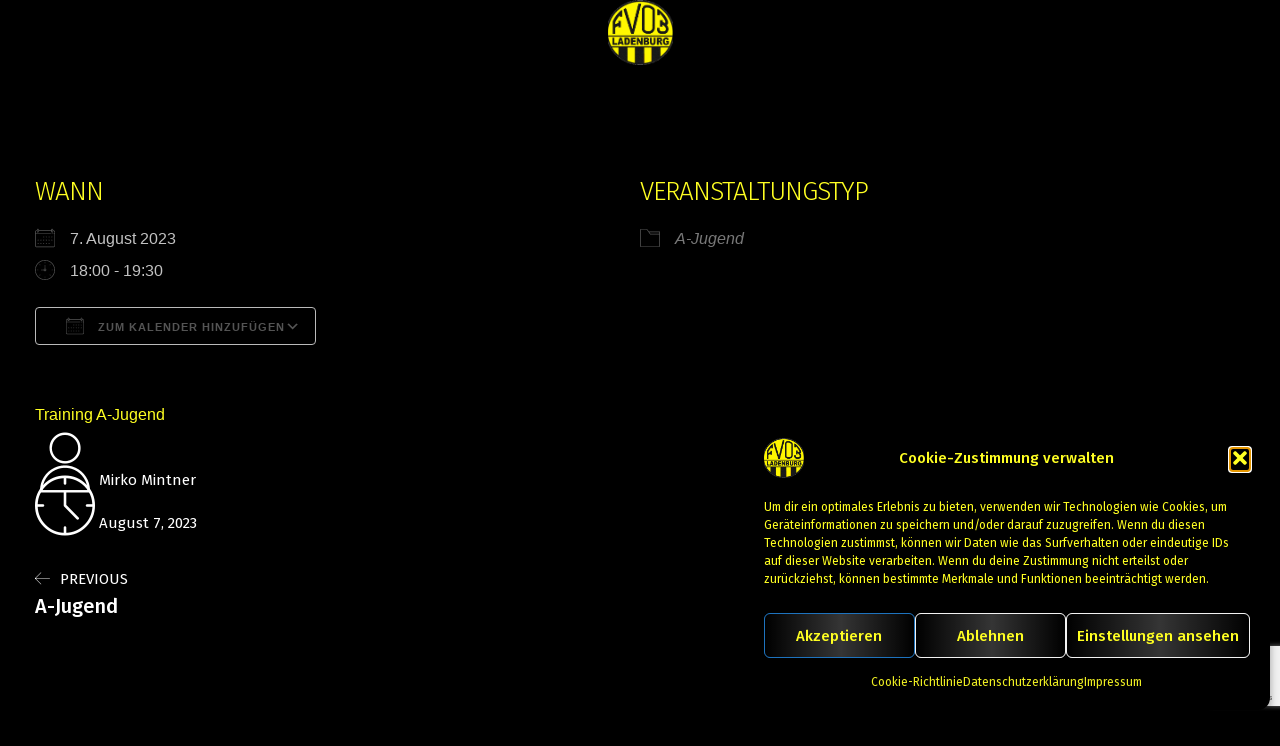

--- FILE ---
content_type: text/html; charset=UTF-8
request_url: https://fv03-ladenburg.de/ueber-uns/veranstaltungen/a-jugend-6/
body_size: 24102
content:
<!DOCTYPE html>
<html lang="de">
<head>
<meta charset="UTF-8">
<meta name="viewport" content="width=device-width, initial-scale=1">
<link rel="profile" href="//gmpg.org/xfn/11">
<title>A-Jugend &#8211; FV03 Ladenburg e.V.</title>
<meta name='robots' content='max-image-preview:large' />
<link rel='dns-prefetch' href='//fonts.googleapis.com' />
<link rel='preconnect' href='https://fonts.gstatic.com' crossorigin />
<link rel="alternate" type="application/rss+xml" title="FV03 Ladenburg e.V. &raquo; Feed" href="https://fv03-ladenburg.de/feed/" />
<link rel="alternate" type="application/rss+xml" title="FV03 Ladenburg e.V. &raquo; Kommentar-Feed" href="https://fv03-ladenburg.de/comments/feed/" />
<link rel="alternate" title="oEmbed (JSON)" type="application/json+oembed" href="https://fv03-ladenburg.de/wp-json/oembed/1.0/embed?url=https%3A%2F%2Ffv03-ladenburg.de%2Fueber-uns%2Fveranstaltungen%2Fa-jugend-6%2F" />
<link rel="alternate" title="oEmbed (XML)" type="text/xml+oembed" href="https://fv03-ladenburg.de/wp-json/oembed/1.0/embed?url=https%3A%2F%2Ffv03-ladenburg.de%2Fueber-uns%2Fveranstaltungen%2Fa-jugend-6%2F&#038;format=xml" />
<style id='wp-img-auto-sizes-contain-inline-css' type='text/css'>
img:is([sizes=auto i],[sizes^="auto," i]){contain-intrinsic-size:3000px 1500px}
/*# sourceURL=wp-img-auto-sizes-contain-inline-css */
</style>
<style id='wp-emoji-styles-inline-css' type='text/css'>

	img.wp-smiley, img.emoji {
		display: inline !important;
		border: none !important;
		box-shadow: none !important;
		height: 1em !important;
		width: 1em !important;
		margin: 0 0.07em !important;
		vertical-align: -0.1em !important;
		background: none !important;
		padding: 0 !important;
	}
/*# sourceURL=wp-emoji-styles-inline-css */
</style>
<style id='wp-block-library-inline-css' type='text/css'>
:root{--wp-block-synced-color:#7a00df;--wp-block-synced-color--rgb:122,0,223;--wp-bound-block-color:var(--wp-block-synced-color);--wp-editor-canvas-background:#ddd;--wp-admin-theme-color:#007cba;--wp-admin-theme-color--rgb:0,124,186;--wp-admin-theme-color-darker-10:#006ba1;--wp-admin-theme-color-darker-10--rgb:0,107,160.5;--wp-admin-theme-color-darker-20:#005a87;--wp-admin-theme-color-darker-20--rgb:0,90,135;--wp-admin-border-width-focus:2px}@media (min-resolution:192dpi){:root{--wp-admin-border-width-focus:1.5px}}.wp-element-button{cursor:pointer}:root .has-very-light-gray-background-color{background-color:#eee}:root .has-very-dark-gray-background-color{background-color:#313131}:root .has-very-light-gray-color{color:#eee}:root .has-very-dark-gray-color{color:#313131}:root .has-vivid-green-cyan-to-vivid-cyan-blue-gradient-background{background:linear-gradient(135deg,#00d084,#0693e3)}:root .has-purple-crush-gradient-background{background:linear-gradient(135deg,#34e2e4,#4721fb 50%,#ab1dfe)}:root .has-hazy-dawn-gradient-background{background:linear-gradient(135deg,#faaca8,#dad0ec)}:root .has-subdued-olive-gradient-background{background:linear-gradient(135deg,#fafae1,#67a671)}:root .has-atomic-cream-gradient-background{background:linear-gradient(135deg,#fdd79a,#004a59)}:root .has-nightshade-gradient-background{background:linear-gradient(135deg,#330968,#31cdcf)}:root .has-midnight-gradient-background{background:linear-gradient(135deg,#020381,#2874fc)}:root{--wp--preset--font-size--normal:16px;--wp--preset--font-size--huge:42px}.has-regular-font-size{font-size:1em}.has-larger-font-size{font-size:2.625em}.has-normal-font-size{font-size:var(--wp--preset--font-size--normal)}.has-huge-font-size{font-size:var(--wp--preset--font-size--huge)}.has-text-align-center{text-align:center}.has-text-align-left{text-align:left}.has-text-align-right{text-align:right}.has-fit-text{white-space:nowrap!important}#end-resizable-editor-section{display:none}.aligncenter{clear:both}.items-justified-left{justify-content:flex-start}.items-justified-center{justify-content:center}.items-justified-right{justify-content:flex-end}.items-justified-space-between{justify-content:space-between}.screen-reader-text{border:0;clip-path:inset(50%);height:1px;margin:-1px;overflow:hidden;padding:0;position:absolute;width:1px;word-wrap:normal!important}.screen-reader-text:focus{background-color:#ddd;clip-path:none;color:#444;display:block;font-size:1em;height:auto;left:5px;line-height:normal;padding:15px 23px 14px;text-decoration:none;top:5px;width:auto;z-index:100000}html :where(.has-border-color){border-style:solid}html :where([style*=border-top-color]){border-top-style:solid}html :where([style*=border-right-color]){border-right-style:solid}html :where([style*=border-bottom-color]){border-bottom-style:solid}html :where([style*=border-left-color]){border-left-style:solid}html :where([style*=border-width]){border-style:solid}html :where([style*=border-top-width]){border-top-style:solid}html :where([style*=border-right-width]){border-right-style:solid}html :where([style*=border-bottom-width]){border-bottom-style:solid}html :where([style*=border-left-width]){border-left-style:solid}html :where(img[class*=wp-image-]){height:auto;max-width:100%}:where(figure){margin:0 0 1em}html :where(.is-position-sticky){--wp-admin--admin-bar--position-offset:var(--wp-admin--admin-bar--height,0px)}@media screen and (max-width:600px){html :where(.is-position-sticky){--wp-admin--admin-bar--position-offset:0px}}

/*# sourceURL=wp-block-library-inline-css */
</style><style id='global-styles-inline-css' type='text/css'>
:root{--wp--preset--aspect-ratio--square: 1;--wp--preset--aspect-ratio--4-3: 4/3;--wp--preset--aspect-ratio--3-4: 3/4;--wp--preset--aspect-ratio--3-2: 3/2;--wp--preset--aspect-ratio--2-3: 2/3;--wp--preset--aspect-ratio--16-9: 16/9;--wp--preset--aspect-ratio--9-16: 9/16;--wp--preset--color--black: #000000;--wp--preset--color--cyan-bluish-gray: #abb8c3;--wp--preset--color--white: #ffffff;--wp--preset--color--pale-pink: #f78da7;--wp--preset--color--vivid-red: #cf2e2e;--wp--preset--color--luminous-vivid-orange: #ff6900;--wp--preset--color--luminous-vivid-amber: #fcb900;--wp--preset--color--light-green-cyan: #7bdcb5;--wp--preset--color--vivid-green-cyan: #00d084;--wp--preset--color--pale-cyan-blue: #8ed1fc;--wp--preset--color--vivid-cyan-blue: #0693e3;--wp--preset--color--vivid-purple: #9b51e0;--wp--preset--gradient--vivid-cyan-blue-to-vivid-purple: linear-gradient(135deg,rgb(6,147,227) 0%,rgb(155,81,224) 100%);--wp--preset--gradient--light-green-cyan-to-vivid-green-cyan: linear-gradient(135deg,rgb(122,220,180) 0%,rgb(0,208,130) 100%);--wp--preset--gradient--luminous-vivid-amber-to-luminous-vivid-orange: linear-gradient(135deg,rgb(252,185,0) 0%,rgb(255,105,0) 100%);--wp--preset--gradient--luminous-vivid-orange-to-vivid-red: linear-gradient(135deg,rgb(255,105,0) 0%,rgb(207,46,46) 100%);--wp--preset--gradient--very-light-gray-to-cyan-bluish-gray: linear-gradient(135deg,rgb(238,238,238) 0%,rgb(169,184,195) 100%);--wp--preset--gradient--cool-to-warm-spectrum: linear-gradient(135deg,rgb(74,234,220) 0%,rgb(151,120,209) 20%,rgb(207,42,186) 40%,rgb(238,44,130) 60%,rgb(251,105,98) 80%,rgb(254,248,76) 100%);--wp--preset--gradient--blush-light-purple: linear-gradient(135deg,rgb(255,206,236) 0%,rgb(152,150,240) 100%);--wp--preset--gradient--blush-bordeaux: linear-gradient(135deg,rgb(254,205,165) 0%,rgb(254,45,45) 50%,rgb(107,0,62) 100%);--wp--preset--gradient--luminous-dusk: linear-gradient(135deg,rgb(255,203,112) 0%,rgb(199,81,192) 50%,rgb(65,88,208) 100%);--wp--preset--gradient--pale-ocean: linear-gradient(135deg,rgb(255,245,203) 0%,rgb(182,227,212) 50%,rgb(51,167,181) 100%);--wp--preset--gradient--electric-grass: linear-gradient(135deg,rgb(202,248,128) 0%,rgb(113,206,126) 100%);--wp--preset--gradient--midnight: linear-gradient(135deg,rgb(2,3,129) 0%,rgb(40,116,252) 100%);--wp--preset--font-size--small: 13px;--wp--preset--font-size--medium: 20px;--wp--preset--font-size--large: 36px;--wp--preset--font-size--x-large: 42px;--wp--preset--spacing--20: 0.44rem;--wp--preset--spacing--30: 0.67rem;--wp--preset--spacing--40: 1rem;--wp--preset--spacing--50: 1.5rem;--wp--preset--spacing--60: 2.25rem;--wp--preset--spacing--70: 3.38rem;--wp--preset--spacing--80: 5.06rem;--wp--preset--shadow--natural: 6px 6px 9px rgba(0, 0, 0, 0.2);--wp--preset--shadow--deep: 12px 12px 50px rgba(0, 0, 0, 0.4);--wp--preset--shadow--sharp: 6px 6px 0px rgba(0, 0, 0, 0.2);--wp--preset--shadow--outlined: 6px 6px 0px -3px rgb(255, 255, 255), 6px 6px rgb(0, 0, 0);--wp--preset--shadow--crisp: 6px 6px 0px rgb(0, 0, 0);}:where(.is-layout-flex){gap: 0.5em;}:where(.is-layout-grid){gap: 0.5em;}body .is-layout-flex{display: flex;}.is-layout-flex{flex-wrap: wrap;align-items: center;}.is-layout-flex > :is(*, div){margin: 0;}body .is-layout-grid{display: grid;}.is-layout-grid > :is(*, div){margin: 0;}:where(.wp-block-columns.is-layout-flex){gap: 2em;}:where(.wp-block-columns.is-layout-grid){gap: 2em;}:where(.wp-block-post-template.is-layout-flex){gap: 1.25em;}:where(.wp-block-post-template.is-layout-grid){gap: 1.25em;}.has-black-color{color: var(--wp--preset--color--black) !important;}.has-cyan-bluish-gray-color{color: var(--wp--preset--color--cyan-bluish-gray) !important;}.has-white-color{color: var(--wp--preset--color--white) !important;}.has-pale-pink-color{color: var(--wp--preset--color--pale-pink) !important;}.has-vivid-red-color{color: var(--wp--preset--color--vivid-red) !important;}.has-luminous-vivid-orange-color{color: var(--wp--preset--color--luminous-vivid-orange) !important;}.has-luminous-vivid-amber-color{color: var(--wp--preset--color--luminous-vivid-amber) !important;}.has-light-green-cyan-color{color: var(--wp--preset--color--light-green-cyan) !important;}.has-vivid-green-cyan-color{color: var(--wp--preset--color--vivid-green-cyan) !important;}.has-pale-cyan-blue-color{color: var(--wp--preset--color--pale-cyan-blue) !important;}.has-vivid-cyan-blue-color{color: var(--wp--preset--color--vivid-cyan-blue) !important;}.has-vivid-purple-color{color: var(--wp--preset--color--vivid-purple) !important;}.has-black-background-color{background-color: var(--wp--preset--color--black) !important;}.has-cyan-bluish-gray-background-color{background-color: var(--wp--preset--color--cyan-bluish-gray) !important;}.has-white-background-color{background-color: var(--wp--preset--color--white) !important;}.has-pale-pink-background-color{background-color: var(--wp--preset--color--pale-pink) !important;}.has-vivid-red-background-color{background-color: var(--wp--preset--color--vivid-red) !important;}.has-luminous-vivid-orange-background-color{background-color: var(--wp--preset--color--luminous-vivid-orange) !important;}.has-luminous-vivid-amber-background-color{background-color: var(--wp--preset--color--luminous-vivid-amber) !important;}.has-light-green-cyan-background-color{background-color: var(--wp--preset--color--light-green-cyan) !important;}.has-vivid-green-cyan-background-color{background-color: var(--wp--preset--color--vivid-green-cyan) !important;}.has-pale-cyan-blue-background-color{background-color: var(--wp--preset--color--pale-cyan-blue) !important;}.has-vivid-cyan-blue-background-color{background-color: var(--wp--preset--color--vivid-cyan-blue) !important;}.has-vivid-purple-background-color{background-color: var(--wp--preset--color--vivid-purple) !important;}.has-black-border-color{border-color: var(--wp--preset--color--black) !important;}.has-cyan-bluish-gray-border-color{border-color: var(--wp--preset--color--cyan-bluish-gray) !important;}.has-white-border-color{border-color: var(--wp--preset--color--white) !important;}.has-pale-pink-border-color{border-color: var(--wp--preset--color--pale-pink) !important;}.has-vivid-red-border-color{border-color: var(--wp--preset--color--vivid-red) !important;}.has-luminous-vivid-orange-border-color{border-color: var(--wp--preset--color--luminous-vivid-orange) !important;}.has-luminous-vivid-amber-border-color{border-color: var(--wp--preset--color--luminous-vivid-amber) !important;}.has-light-green-cyan-border-color{border-color: var(--wp--preset--color--light-green-cyan) !important;}.has-vivid-green-cyan-border-color{border-color: var(--wp--preset--color--vivid-green-cyan) !important;}.has-pale-cyan-blue-border-color{border-color: var(--wp--preset--color--pale-cyan-blue) !important;}.has-vivid-cyan-blue-border-color{border-color: var(--wp--preset--color--vivid-cyan-blue) !important;}.has-vivid-purple-border-color{border-color: var(--wp--preset--color--vivid-purple) !important;}.has-vivid-cyan-blue-to-vivid-purple-gradient-background{background: var(--wp--preset--gradient--vivid-cyan-blue-to-vivid-purple) !important;}.has-light-green-cyan-to-vivid-green-cyan-gradient-background{background: var(--wp--preset--gradient--light-green-cyan-to-vivid-green-cyan) !important;}.has-luminous-vivid-amber-to-luminous-vivid-orange-gradient-background{background: var(--wp--preset--gradient--luminous-vivid-amber-to-luminous-vivid-orange) !important;}.has-luminous-vivid-orange-to-vivid-red-gradient-background{background: var(--wp--preset--gradient--luminous-vivid-orange-to-vivid-red) !important;}.has-very-light-gray-to-cyan-bluish-gray-gradient-background{background: var(--wp--preset--gradient--very-light-gray-to-cyan-bluish-gray) !important;}.has-cool-to-warm-spectrum-gradient-background{background: var(--wp--preset--gradient--cool-to-warm-spectrum) !important;}.has-blush-light-purple-gradient-background{background: var(--wp--preset--gradient--blush-light-purple) !important;}.has-blush-bordeaux-gradient-background{background: var(--wp--preset--gradient--blush-bordeaux) !important;}.has-luminous-dusk-gradient-background{background: var(--wp--preset--gradient--luminous-dusk) !important;}.has-pale-ocean-gradient-background{background: var(--wp--preset--gradient--pale-ocean) !important;}.has-electric-grass-gradient-background{background: var(--wp--preset--gradient--electric-grass) !important;}.has-midnight-gradient-background{background: var(--wp--preset--gradient--midnight) !important;}.has-small-font-size{font-size: var(--wp--preset--font-size--small) !important;}.has-medium-font-size{font-size: var(--wp--preset--font-size--medium) !important;}.has-large-font-size{font-size: var(--wp--preset--font-size--large) !important;}.has-x-large-font-size{font-size: var(--wp--preset--font-size--x-large) !important;}
/*# sourceURL=global-styles-inline-css */
</style>

<style id='classic-theme-styles-inline-css' type='text/css'>
/*! This file is auto-generated */
.wp-block-button__link{color:#fff;background-color:#32373c;border-radius:9999px;box-shadow:none;text-decoration:none;padding:calc(.667em + 2px) calc(1.333em + 2px);font-size:1.125em}.wp-block-file__button{background:#32373c;color:#fff;text-decoration:none}
/*# sourceURL=/wp-includes/css/classic-themes.min.css */
</style>
<link rel='stylesheet' id='contact-form-7-css' href='https://fv03-ladenburg.de/wp-content/plugins/contact-form-7/includes/css/styles.css?ver=6.1.4' type='text/css' media='all' />
<link rel='stylesheet' id='plyr-css-css' href='https://fv03-ladenburg.de/wp-content/plugins/easy-video-player/lib/plyr.css?ver=6.9' type='text/css' media='all' />
<link rel='stylesheet' id='events-manager-css' href='https://fv03-ladenburg.de/wp-content/plugins/events-manager/includes/css/events-manager.min.css?ver=7.2.2.1' type='text/css' media='all' />
<link rel='stylesheet' id='cmplz-general-css' href='https://fv03-ladenburg.de/wp-content/plugins/complianz-gdpr/assets/css/cookieblocker.min.css?ver=1764834248' type='text/css' media='all' />
<link rel='stylesheet' id='boostrap-css' href='https://fv03-ladenburg.de/wp-content/themes/khelo/khelo/assets/css/bootstrap.min.css?ver=6.9' type='text/css' media='all' />
<link rel='stylesheet' id='font-awesome-css' href='https://fv03-ladenburg.de/wp-content/themes/khelo/khelo/assets/css/font-awesome.min.css?ver=6.9' type='text/css' media='all' />
<link rel='stylesheet' id='icofont-css' href='https://fv03-ladenburg.de/wp-content/themes/khelo/khelo/assets/css/icofont.css?ver=6.9' type='text/css' media='all' />
<link rel='stylesheet' id='flaticon-css' href='https://fv03-ladenburg.de/wp-content/themes/khelo/khelo/assets/css/flaticon.css?ver=6.9' type='text/css' media='all' />
<link rel='stylesheet' id='animate-css' href='https://fv03-ladenburg.de/wp-content/themes/khelo/khelo/assets/css/animate.css?ver=6.9' type='text/css' media='all' />
<link rel='stylesheet' id='lineicons-css' href='https://fv03-ladenburg.de/wp-content/themes/khelo/khelo/assets/css/lineicons.css?ver=6.9' type='text/css' media='all' />
<link rel='stylesheet' id='owl-carousel-css' href='https://fv03-ladenburg.de/wp-content/themes/khelo/khelo/assets/css/owl.carousel.css?ver=6.9' type='text/css' media='all' />
<link rel='stylesheet' id='slick-css' href='https://fv03-ladenburg.de/wp-content/themes/khelo/khelo/assets/css/slick.css?ver=6.9' type='text/css' media='all' />
<link rel='stylesheet' id='swiper-css' href='https://fv03-ladenburg.de/wp-content/themes/khelo/khelo/assets/css/swiper.min.css?ver=6.9' type='text/css' media='all' />
<link rel='stylesheet' id='magnific-popup-css' href='https://fv03-ladenburg.de/wp-content/themes/khelo/khelo/assets/css/magnific-popup.css?ver=6.9' type='text/css' media='all' />
<link rel='stylesheet' id='khelo-style-default-css' href='https://fv03-ladenburg.de/wp-content/themes/khelo/khelo/assets/css/default.css?ver=6.9' type='text/css' media='all' />
<link rel='stylesheet' id='khelo-style-responsive-css' href='https://fv03-ladenburg.de/wp-content/themes/khelo/khelo/assets/css/responsive.css?ver=6.9' type='text/css' media='all' />
<link rel='stylesheet' id='khelo-style-css' href='https://fv03-ladenburg.de/wp-content/themes/khelo/khelo/style.css?ver=6.9' type='text/css' media='all' />
<link rel='stylesheet' id='studio-fonts-css' href='//fonts.googleapis.com/css?family=Fira+Sans%3A400%2C400i%2C500%2C600%2C700%26amp%3Bsubset%3Dlatin-ext&#038;ver=1.0.0' type='text/css' media='all' />
<link rel='stylesheet' id='fancybox-css' href='https://fv03-ladenburg.de/wp-content/plugins/easy-fancybox/fancybox/1.5.4/jquery.fancybox.min.css?ver=6.9' type='text/css' media='screen' />
<style id='fancybox-inline-css' type='text/css'>
#fancybox-outer{background:#ffffff}#fancybox-content{background:#ffffff;border-color:#ffffff;color:#000000;}#fancybox-title,#fancybox-title-float-main{color:#fff}
/*# sourceURL=fancybox-inline-css */
</style>
<link rel="preload" as="style" href="https://fonts.googleapis.com/css?family=Fira%20Sans:100,200,300,400,500,600,700,800,900,100italic,200italic,300italic,400italic,500italic,600italic,700italic,800italic,900italic&#038;subset=latin&#038;display=swap&#038;ver=1717435505" /><link rel="stylesheet" href="https://fonts.googleapis.com/css?family=Fira%20Sans:100,200,300,400,500,600,700,800,900,100italic,200italic,300italic,400italic,500italic,600italic,700italic,800italic,900italic&#038;subset=latin&#038;display=swap&#038;ver=1717435505" media="print" onload="this.media='all'"><noscript><link rel="stylesheet" href="https://fonts.googleapis.com/css?family=Fira%20Sans:100,200,300,400,500,600,700,800,900,100italic,200italic,300italic,400italic,500italic,600italic,700italic,800italic,900italic&#038;subset=latin&#038;display=swap&#038;ver=1717435505" /></noscript><script type="text/javascript" src="https://fv03-ladenburg.de/wp-includes/js/jquery/jquery.min.js?ver=3.7.1" id="jquery-core-js"></script>
<script type="text/javascript" src="https://fv03-ladenburg.de/wp-includes/js/jquery/jquery-migrate.min.js?ver=3.4.1" id="jquery-migrate-js"></script>
<script type="text/javascript" id="plyr-js-js-extra">
/* <![CDATA[ */
var easy_video_player = {"plyr_iconUrl":"https://fv03-ladenburg.de/wp-content/plugins/easy-video-player/lib/plyr.svg","plyr_blankVideo":"https://fv03-ladenburg.de/wp-content/plugins/easy-video-player/lib/blank.mp4"};
//# sourceURL=plyr-js-js-extra
/* ]]> */
</script>
<script type="text/javascript" src="https://fv03-ladenburg.de/wp-content/plugins/easy-video-player/lib/plyr.js?ver=6.9" id="plyr-js-js"></script>
<script type="text/javascript" src="https://fv03-ladenburg.de/wp-includes/js/jquery/ui/core.min.js?ver=1.13.3" id="jquery-ui-core-js"></script>
<script type="text/javascript" src="https://fv03-ladenburg.de/wp-includes/js/jquery/ui/mouse.min.js?ver=1.13.3" id="jquery-ui-mouse-js"></script>
<script type="text/javascript" src="https://fv03-ladenburg.de/wp-includes/js/jquery/ui/sortable.min.js?ver=1.13.3" id="jquery-ui-sortable-js"></script>
<script type="text/javascript" src="https://fv03-ladenburg.de/wp-includes/js/jquery/ui/datepicker.min.js?ver=1.13.3" id="jquery-ui-datepicker-js"></script>
<script type="text/javascript" id="jquery-ui-datepicker-js-after">
/* <![CDATA[ */
jQuery(function(jQuery){jQuery.datepicker.setDefaults({"closeText":"Schlie\u00dfen","currentText":"Heute","monthNames":["Januar","Februar","M\u00e4rz","April","Mai","Juni","Juli","August","September","Oktober","November","Dezember"],"monthNamesShort":["Jan.","Feb.","M\u00e4rz","Apr.","Mai","Juni","Juli","Aug.","Sep.","Okt.","Nov.","Dez."],"nextText":"Weiter","prevText":"Zur\u00fcck","dayNames":["Sonntag","Montag","Dienstag","Mittwoch","Donnerstag","Freitag","Samstag"],"dayNamesShort":["So.","Mo.","Di.","Mi.","Do.","Fr.","Sa."],"dayNamesMin":["S","M","D","M","D","F","S"],"dateFormat":"d. MM yy","firstDay":1,"isRTL":false});});
//# sourceURL=jquery-ui-datepicker-js-after
/* ]]> */
</script>
<script type="text/javascript" src="https://fv03-ladenburg.de/wp-includes/js/jquery/ui/resizable.min.js?ver=1.13.3" id="jquery-ui-resizable-js"></script>
<script type="text/javascript" src="https://fv03-ladenburg.de/wp-includes/js/jquery/ui/draggable.min.js?ver=1.13.3" id="jquery-ui-draggable-js"></script>
<script type="text/javascript" src="https://fv03-ladenburg.de/wp-includes/js/jquery/ui/controlgroup.min.js?ver=1.13.3" id="jquery-ui-controlgroup-js"></script>
<script type="text/javascript" src="https://fv03-ladenburg.de/wp-includes/js/jquery/ui/checkboxradio.min.js?ver=1.13.3" id="jquery-ui-checkboxradio-js"></script>
<script type="text/javascript" src="https://fv03-ladenburg.de/wp-includes/js/jquery/ui/button.min.js?ver=1.13.3" id="jquery-ui-button-js"></script>
<script type="text/javascript" src="https://fv03-ladenburg.de/wp-includes/js/jquery/ui/dialog.min.js?ver=1.13.3" id="jquery-ui-dialog-js"></script>
<script type="text/javascript" id="events-manager-js-extra">
/* <![CDATA[ */
var EM = {"ajaxurl":"https://fv03-ladenburg.de/wp-admin/admin-ajax.php","locationajaxurl":"https://fv03-ladenburg.de/wp-admin/admin-ajax.php?action=locations_search","firstDay":"1","locale":"de","dateFormat":"yy-mm-dd","ui_css":"https://fv03-ladenburg.de/wp-content/plugins/events-manager/includes/css/jquery-ui/build.min.css","show24hours":"1","is_ssl":"1","autocomplete_limit":"10","calendar":{"breakpoints":{"small":560,"medium":908,"large":false}},"phone":"","datepicker":{"format":"d.m.Y","locale":"de"},"search":{"breakpoints":{"small":650,"medium":850,"full":false}},"url":"https://fv03-ladenburg.de/wp-content/plugins/events-manager","assets":{"input.em-uploader":{"js":{"em-uploader":{"url":"https://fv03-ladenburg.de/wp-content/plugins/events-manager/includes/js/em-uploader.js?v=7.2.2.1","event":"em_uploader_ready"}}},".em-event-editor":{"js":{"event-editor":{"url":"https://fv03-ladenburg.de/wp-content/plugins/events-manager/includes/js/events-manager-event-editor.js?v=7.2.2.1","event":"em_event_editor_ready"}},"css":{"event-editor":"https://fv03-ladenburg.de/wp-content/plugins/events-manager/includes/css/events-manager-event-editor.min.css?v=7.2.2.1"}},".em-recurrence-sets, .em-timezone":{"js":{"luxon":{"url":"luxon/luxon.js?v=7.2.2.1","event":"em_luxon_ready"}}},".em-booking-form, #em-booking-form, .em-booking-recurring, .em-event-booking-form":{"js":{"em-bookings":{"url":"https://fv03-ladenburg.de/wp-content/plugins/events-manager/includes/js/bookingsform.js?v=7.2.2.1","event":"em_booking_form_js_loaded"}}},"#em-opt-archetypes":{"js":{"archetypes":"https://fv03-ladenburg.de/wp-content/plugins/events-manager/includes/js/admin-archetype-editor.js?v=7.2.2.1","archetypes_ms":"https://fv03-ladenburg.de/wp-content/plugins/events-manager/includes/js/admin-archetypes.js?v=7.2.2.1","qs":"qs/qs.js?v=7.2.2.1"}}},"cached":"","txt_search":"Suche","txt_searching":"Suche...","txt_loading":"Wird geladen\u00a0\u2026"};
//# sourceURL=events-manager-js-extra
/* ]]> */
</script>
<script type="text/javascript" src="https://fv03-ladenburg.de/wp-content/plugins/events-manager/includes/js/events-manager.js?ver=7.2.2.1" id="events-manager-js"></script>
<script type="text/javascript" src="https://fv03-ladenburg.de/wp-content/plugins/events-manager/includes/external/flatpickr/l10n/de.js?ver=7.2.2.1" id="em-flatpickr-localization-js"></script>
<script></script><link rel="https://api.w.org/" href="https://fv03-ladenburg.de/wp-json/" /><link rel="EditURI" type="application/rsd+xml" title="RSD" href="https://fv03-ladenburg.de/xmlrpc.php?rsd" />
<meta name="generator" content="WordPress 6.9" />
<link rel="canonical" href="https://fv03-ladenburg.de/ueber-uns/veranstaltungen/a-jugend-6/" />
<link rel='shortlink' href='https://fv03-ladenburg.de/?p=2904' />
<meta name="generator" content="Redux 4.5.9" />			<style>.cmplz-hidden {
					display: none !important;
				}</style><!-- Analytics by WP Statistics - https://wp-statistics.com -->
<style type="text/css">.recentcomments a{display:inline !important;padding:0 !important;margin:0 !important;}</style><meta name="generator" content="Powered by WPBakery Page Builder - drag and drop page builder for WordPress."/>
<link rel="icon" href="https://fv03-ladenburg.de/wp-content/uploads/2017/02/cropped-cropped-cropped-cropped-logo-1-1-32x32.png" sizes="32x32" />
<link rel="icon" href="https://fv03-ladenburg.de/wp-content/uploads/2017/02/cropped-cropped-cropped-cropped-logo-1-1-192x192.png" sizes="192x192" />
<link rel="apple-touch-icon" href="https://fv03-ladenburg.de/wp-content/uploads/2017/02/cropped-cropped-cropped-cropped-logo-1-1-180x180.png" />
<meta name="msapplication-TileImage" content="https://fv03-ladenburg.de/wp-content/uploads/2017/02/cropped-cropped-cropped-cropped-logo-1-1-270x270.png" />

<!-- Typography -->


<style>

	.rs-latest-news .latest-news-grid .featured-news-grid .news-info:after,
	.rs-latest-news .news-list-item .news-info-list:after{
		background-image: linear-gradient(to top, rgba(238, 238, 34, 0.85) 30%, rgba(255, 255, 255, 0) 70%);
	    background-image: -webkit-linear-gradient(to top, rgba(238, 238, 34, 0.85) 30%, rgba(255, 255, 255, 0) 70%);
	    background-image: -moz-linear-gradient(to top, rgba(238, 238, 34, 0.85) 30%, rgba(255, 255, 255, 0) 70%);
	    background-image: -ms-linear-gradient(to top, rgba(238, 238, 34, 0.85) 30%, rgba(255, 255, 255, 0) 70%);
	    background-image: -o-linear-gradient(to top, rgba(238, 238, 34, 0.85) 30%, rgba(255, 255, 255, 0) 70%);
	}


			.footer-bottom{
				background:#000000 !important;
		}
		
	body{
		background:#000000 !important;
		color:#FFFFFF !important;
		font-family: Fira Sans !important;    
	    font-size: 15px !important;	
	}
	.services-style-5 .services-item{
		box-shadow: 0 0 0 20px rgba(0, 0, 0, 0.4), inset 0 0 3px rgba(255, 255, 255, 0.2);
	}		
	h1{
		color:#101010 !important;
		font-family:Fira Sans!important;
		font-size:45px!important;
				font-weight:700!important;
				
					line-height:45px!important;
				
	}
	h2{
		color:#ffff22; 
		font-family:Fira Sans!important;
		font-size:36px;
				font-weight:700!important;
				
					line-height:36px			}
	h3{
		color:#101010 ;
		font-family:Fira Sans!important;
		font-size:25px;
				font-weight:500!important;
				
					line-height:25px!important;
			}
	h4{
		color:#101010;
		font-family:Fira Sans!important;
		font-size:22px;
				font-weight:600!important;
				
					line-height:28px!important;
				
	}
	h5{
		color:#101010;
		font-family:Fira Sans!important;
		font-size:19px;
				font-weight:500!important;
				
					line-height:25px!important;
			}
	h6{
		color:#101010 ;
		font-family:Fira Sans!important;
		font-size:17xpx;
				font-weight:500!important;
				
					line-height:20px!important;
			}


	.menu-area .navbar ul li > a{
		font-weight:;
		font-family:Fira Sans;
		font-size: 15px !important;	
	}

	#rs-header .toolbar-area .toolbar-contact ul.rs-contact-info li,
	#rs-header .toolbar-area .toolbar-contact ul.rs-contact-info li i,
	#rs-header .toolbar-area .toolbar-contact ul li, #rs-header .toolbar-area{
		color:#FFFFFF;
	}


	#rs-header .toolbar-area .toolbar-contact ul.rs-contact-info li a,
	#rs-header .toolbar-area .toolbar-contact ul li a,
	.menu-cart-area i,
	#rs-header .toolbar-area .toolbar-sl-share ul li a i{
		color:#DD9933;
	}

	#rs-header .toolbar-area .toolbar-contact ul.rs-contact-info li a:hover,
	#rs-header .toolbar-area .toolbar-contact ul li a:hover, 
	#rs-header .toolbar-area .toolbar-sl-share ul li a i:hover{
		color:#EEEE22;
	}
	#rs-header .toolbar-area,  .header-style4 .menu-sticky{
		background:#000000;
	}

	
	.mobile-menu-container div ul > li.current_page_parent > a,
	#rs-header.header-transparent .menu-area .navbar ul li.current-menu-ancestor a, 
	#rs-header.header-transparent .menu-area .navbar ul li.current_page_item a,
	.menu-area .navbar ul.menu > li.current_page_item > a,
	#rs-header.single-header.single-headers .menu-area .navbar ul > li.active a,
	#rs-header.header-style5 .header-inner .menu-area .navbar ul > li.current-menu-ancestor > a,
	#rs-header.header-style5 .header-inner.menu-sticky.sticky .menu-area .navbar ul > li.current-menu-ancestor > a,
	#rs-header.header-style-4 .menu-area .menu > li.current-menu-ancestor > a
	{
		color: #DD9933 !important;
	}

	
	.menu-area .navbar ul li:hover > a,	
	.mobile-menu-container div ul li a:hover,	
	#rs-header.header-style5 .menu-cart-area i:hover,
	#rs-header.header-style4 .menu-cart-area i:hover,
	#rs-header.header-style4 .menu-responsive .sidebarmenu-search .sticky_search:hover,
	#rs-header.header-style5 .menu-responsive .sidebarmenu-search .sticky_search:hover,
	#rs-header.header-style5 .header-inner .menu-area .navbar ul li:hover > a,
	#rs-header.header-style5 .header-inner.menu-sticky.sticky .menu-area .navbar ul li:hover > a,
	#rs-header.header-style-4 .menu-area .menu li:hover > a
	{
		color: #FFFFFF;
	}
	
	#rs-header.header-style5 .nav-link-container .nav-menu-link:hover span,
	#rs-header.header-style4 .nav-link-container .nav-menu-link:hover span{
		background: #FFFFFF !important;
	}

	.menu-area .navbar ul li a,
	#rs-header .menu-responsive .sidebarmenu-search .sticky_search,
	#rs-header.header-transparent .menu-area.dark .menu-cart-area i

	{
		color: #FFFFFF; 
	}

	#rs-header.header-transparent .menu-area.dark .navbar ul.menu > li.current_page_item > a::before, 
	#rs-header.header-transparent .menu-area.dark .navbar ul.menu > li.current_page_item > a::after, 
	#rs-header.header-transparent .menu-area.dark .navbar ul.menu > li > a::before,
	#rs-header.header-transparent .menu-area.dark .navbar ul.menu > li > a::after,
	#rs-header.header-transparent .menu-area.dark .navbar ul.menu > li > a,	
	#rs-header.header-transparent .menu-area.dark .menu-responsive .sidebarmenu-search .sticky_search .fa
	{
		color: #FFFFFF !important;
	}

	
	#rs-header.header-transparent .menu-area.dark ul.offcanvas-icon .nav-link-container .nav-menu-link span{
		background: #FFFFFF !important;
	}



			#rs-header.header-transparent .menu-area .navbar ul li a,
		#rs-header .menu-cart-area span.icon-num,
		#rs-header .menu-cart-area i,
		#rs-header.header-transparent .menu-responsive .sidebarmenu-search .sticky_search,
		#rs-header.header-transparent .menu-responsive .sidebarmenu-search .sticky_search .fa,
		#rs-header.header-transparent .menu-area.dark .navbar ul > li > a,
		#rs-header.header-style5 .header-inner .menu-area .navbar ul li a,
		#rs-header.header-transparent .menu-area .navbar ul li:hover > a,
		#rs-header.header-style5 .menu-responsive .sidebarmenu-search .sticky_search,
		#rs-header.header-style5 .menu-cart-area i{
			color:#FFFFFF 
	}
	

			#rs-header.header-style5 .header-inner .menu-area, 
		.menu-area{
		background:#000000 
	}
		





			.menu-area .navbar ul li .sub-menu li a:hover,
		.menu-area .navbar ul li ul.sub-menu li.current_page_item > a{
			background:#555555 
		}
	
			.menu-area .navbar ul li ul.sub-menu li a,
		#rs-header .menu-area .navbar ul > li.mega > ul li ul li a{
			border-color:#EEEE22 
		}
	
		
			.cssload-loader .cssload-dot, .cssload-loader .cssload-dotb{
			background: #000000 !important; 
		}
	
			.loading{
			background: #EEEE22 !important;  
		}
	
			#rs-header.header-transparent .menu-area.dark ul.offcanvas-icon .nav-link-container .nav-menu-link span{
			background:#FFFFFF 
		}
	

			#rs-header.header-transparent .menu-area .navbar ul > li > a:hover,
		#rs-header.header-transparent .menu-area .navbar ul li:hover > a,
		#rs-header.header-transparent .menu-area.dark .navbar ul > li:hover > a{
			color:#DD9933 
		}
	
			#rs-header .menu-sticky.sticky .menu-area .navbar ul li a:hover{
			color:#DD9933  !important;
		}
	
			#rs-header.header-transparent .menu-area .navbar ul > li.current_page_item > a,
		#rs-header.header-transparent .menu-area .navbar ul > li.current-menu-ancestor > a,
		#rs-header.header-style-4 .menu-area .menu > li.current_page_item > a{
			color:#EEEE22 !important; 
		}
	
	#rs-header.header-transparent .menu-area .navbar ul.menu > li.current_page_item > a::before,	
	#rs-header.header-transparent .menu-sticky.sticky .menu-area .navbar ul.menu > li.current_page_item > a::before, 
	#rs-header.header-transparent .menu-sticky.sticky .menu-area .navbar ul.menu > li.current_page_item > a::after, 
	#rs-header.header-transparent .menu-sticky.sticky .menu-area .navbar ul.menu > li > a::after,
	#rs-header.header-transparent .menu-area .navbar ul.menu > li.current_page_item > a::after, 
	#rs-header.header-transparent .menu-area .navbar ul.menu > li > a::after{
		color:#EEEE22 !important; 
	}
	#rs-header.header-transparent .menu-sticky.sticky .menu-area .navbar ul:not(.sub-menu) > li.current-menu-ancestor > a{
		color:#EEEE22 !important;
	}

			
		#rs-header.header-transparent ul.offcanvas-icon .nav-link-container .nav-menu-link span,
		#rs-header.header-style5 .menu-responsive ul.offcanvas-icon .nav-link-container .nav-menu-link span{
			background:#FFFFFF 
		}
	
			.menu-area .navbar ul li .sub-menu li a,
		#rs-header.header-transparent .menu-area .navbar ul li .sub-menu li a,
		#rs-header .menu-area .navbar ul li.mega ul li a,
		#rs-header.header-transparent .menu-area .navbar ul li .sub-menu li.current-menu-ancestor > a,
		#rs-header.header-transparent .menu-area .navbar ul li.current-menu-ancestor li a{
			color:#EEEE22 !important;
		}
	
			.menu-area .navbar ul li ul.sub-menu li.current_page_item > a,
		.menu-area .navbar ul li .sub-menu li a:hover,
		#rs-header .menu-area .navbar ul li.mega ul li a:hover,
		.menu-area .navbar ul li ul.sub-menu li:hover > a,
		#rs-header.header-style5 .header-inner .menu-area .navbar ul li .sub-menu li:hover > a,
		#rs-header.header-transparent .menu-area .navbar ul li .sub-menu li:hover > a,
		#rs-header.header-style-4 .menu-area .menu .sub-menu li:hover > a,
		#rs-header.header-style3 .menu-area .navbar ul li .sub-menu li:hover > a,
		#rs-header .menu-area .navbar ul li.mega ul li.current-menu-item a,
		.menu-sticky.sticky .menu-area .navbar ul li ul li a:hover,
		#rs-header.header-transparent .menu-area .navbar ul li .sub-menu li.current-menu-ancestor > a, 
		#rs-header.header-transparent .menu-area .navbar ul li .sub-menu li.current_page_item > a,
		#rs-header.header-transparent .menu-area .navbar ul li.current-menu-ancestor li a:hover{
			color:#EEEE22 !important;
		}
	


			.menu-area .navbar ul li .sub-menu{
			background:#000000;
		}
	

			#rs-header .toolbar-area .toolbar-contact ul li,
		#rs-header .toolbar-area .toolbar-sl-share ul li a i:before{
			font-size:14px;
		}
	
			.menu-area .navbar ul > li > a,
		#rs-header .menu-area .navbar ul > li.mega > ul > li > a{
			text-transform:uppercase;
		}
	
			.nav-link-container.mobile-menu-link .nav-menu-link span{			
			background: #FFFF22;
		}
	
			.sidenav{	
			background: #000000 !important;
		}
	
			.mobile-menu-container ul li a{	
			color: #FFFF22;
		}
	
			.mobile-menu-container ul li a:hover{	
			color: #FBC02D;
		}
		.sidenav .nav-close-menu-li button,
		.sidenav .nav-close-menu-li button:after,
		.sidenav .nav-close-menu-li button:before{
			border-color: #FBC02D !important;
		}

		.sidenav .nav-close-menu-li button:after,
		.sidenav .nav-close-menu-li button:before{
			background-color: #FBC02D !important;
		}

		.sidenav .nav-close-menu-li button:hover:after, 
		.sidenav .nav-close-menu-li button:hover:before{
			background-color: #FBC02D !important;
		}

		.sidenav .nav-close-menu-li button:hover{
			border-color:#FBC02D !important;
		}
	
			.sidenav .menu-main-menu-container .menu li.current-menu-parent > a, 
		.sidenav .menu-main-menu-container .menu li.current-menu-item > a, 
		.sidenav .menu-main-menu-container .menu li.current-menu-parent > ul .current-menu-item > a,
		.sidenav .menu-main-menu-container .menu li.current-menu-ancestor > a{	
			color: #FBC02D !important;
		}
				.mobile-menu-container div ul li a{
			border-bottom-color: #FFFF22 !important;
		}
	

	
	



	

			.footer-bottom .copyright p{
			color:#eeee22;
		}
	

			.rs-footer, .rs-footer h3, .rs-footer a, 
		.rs-footer .fa-ul li a, 
		.rs-footer .widget.widget_nav_menu ul li a,
		.rs-footer .widget ul li .fa{
			font-size:14px;
		}
	
			.rs-footer h3, .rs-footer .footer-top h3.footer-title{
			font-size:18px;
		}
	
			.rs-footer a{
			font-size:14px;
		}
		

			.rs-footer, .rs-footer h3, .rs-footer a, .rs-footer .fa-ul li a, .rs-footer .widget ul li .fa{
			color:#EEEE22;
		}
	
			.rs-footer a:hover, .rs-footer .widget.widget_nav_menu ul li a:hover,
		.rs-footer .fa-ul li a:hover{
			color:#DD9933;
		}
	


			.rs-footer .footer-top .mc4wp-form-fields input[type="submit"]{
			background:#000000;
		}
	
			.rs-footer .footer-top .mc4wp-form-fields input[type="submit"]:hover{
			background:#000000;
		}
		
			.rs-footer .footer-top .mc4wp-form-fields input[type="email"],
		ul.footer_social li a{
			border-color:#EEEE22;
		}
	
			.rs-footer .footer-top .mc4wp-form-fields input[type="submit"]
		{
			color:#FFFFFF;
		}
	

	.rs-heading .title-inner .sub-text,
	.team-grid-style1 .team-item .team-content1 h3.team-name a:hover, .team-slider-style1 .team-item .team-content1 h3.team-name a:hover,
	.rs-services-default .services-wrap .services-item .services-icon i,	
	.rs-blog .blog-item .blog-slidermeta span.category a:hover,
	.btm-cate li a:hover,	
	.ps-navigation ul a:hover span,
	.rs-blog .blog-item .blog-meta .categories a:hover,
	.bs-sidebar ul a:hover,
	.team-grid-style2 .team-item-wrap .team-img .normal-text .team-name a:hover,
	.rs-contact .contact-address .address-item .address-text a:hover,
	.rs-portfolio-style5 .portfolio-item .portfolio-content a,
	.rs-portfolio-style5 .portfolio-item .portfolio-content h4 a:hover,
	.rs-services1.services-left.border_style .services-wrap .services-item .services-icon i:hover,
	.rs-services1.services-right .services-wrap .services-item .services-icon i:hover,
	.rs-portfolio.style2 .portfolio-slider .portfolio-item:hover .portfolio-content h3.p-title a,
	.rs-portfolio.style2 .portfolio-slider .portfolio-item .portfolio-img .portfolio-content .categories a:hover,
	.portfolio-filter button:hover, .portfolio-filter button.active,
	.rs-galleys .galley-img .zoom-icon:hover,
	.sidenav .fa-ul li a:hover,
	#about-history-tabs ul.tabs-list_content li:before,
	#rs-header.header-style-3 .header-inner .logo-section .toolbar-contact-style4 ul li i,
	.rs-service-grid.rs-service-stylestyle4 .service-item-four .service-content h3,
	.rs-team-grid.team-style5 .team-item .normal-text a:hover,
	#sidebar-services .widget.widget_nav_menu ul li.current-menu-item a,
	#sidebar-services .widget.widget_nav_menu ul li a:hover,
	.single-teams .team-inner ul li i,
	.primaryColor,
	#rs-blog-tab-slider .item-thumb .owl-dot.active h5.overlay-feature-title, 
	#rs-blog-tab-slider .item-thumb .owl-dot:hover h5.overlay-feature-title,
	.club-details_data .squad-list-item .jersy,
	.club-details_data .squad-list-item .name a:hover,
	.club-details_data .champion-inner .award-wrap .champion-details .champion-no,
	.rs-team-grid.team-style5 .team-item .normal-text .squad-numbers{
		color:#000000;
	}
	.rs-result-style-2 .sidebar-result .list-result span.total-goal,
	#rs-header.header-transparent .menu-area .navbar ul li .sub-menu li.current-menu-ancestor > a, 
	#rs-header.header-transparent .menu-area .navbar ul li .sub-menu li.current_page_item > a,
	.match-list .match-table tr td:nth-child(2n){
		color:#000000;
	}

	#cl-testimonial .testimonial-slide7 .single-testimonial:after, #cl-testimonial .testimonial-slide7 .single-testimonial:before{
		border-right-color: #EEEE22;
		border-right: 30px solid #EEEE22;
	}
	#cl-testimonial .testimonial-slide7 .single-testimonial{
		border-left-color: #EEEE22;
	}
	.team-grid-style2 .appointment-bottom-area .app_details a:hover, 
	.team-slider-style2 .appointment-bottom-area .app_details a:hover, 
	.team-grid-style2 .appointment-bottom-area .app_btn a:hover, 
	.team-slider-style2 .appointment-bottom-area .app_btn a:hover,
	.team-grid-style2 .team-item-wrap .team-img .team-img-sec .team-social a:hover i,
	.club-sidebar strong{
		color:#EEEE22;
	}

	.ps-navigation ul a:hover span,
	.home-appointment > .vc_column-inner input[type="submit"], 
	.home-appointment > .vc_column-inner i,	
	ul.chevron-right-icon li:before,
	.rs-filter-posts .portfolio-filter button.active, 
	.rs-filter-posts .portfolio-filter button:hover, 
	.rs-filter-posts .portfolio-filters button.active, 
	.rs-filter-posts .portfolio-filters button:hover,
	.home3-upcome .umatch-matches div span.date2, 
	.home3-upcome .umatch-matches div span.vs,
	.woocommerce-message::before, .woocommerce-info::before{
		color:#000000 !important;
	}
	
	ul.footer_social li a:hover,	
	#cl-testimonial .testimonial-slide7 ul.slick-dots li.slick-active button,
	html input[type="button"]:hover, input[type="reset"]:hover,
	.rs-video-2 .popup-videos:before,
	.sidenav .widget-title:before,
	.rs-team-grid.team-style5 .team-item .team-content,
	.rs-team-grid.team-style4 .team-wrapper .team_desc::before,
	.rs-team .team-item .team-social .social-icon,	
	.team-grid-style1 .team-item .social-icons1 a:hover i,
	.loader__bar,
	.rs-blog-grid .blog-img a.float-cat,
	#sidebar-services .download-btn ul li,
	.transparent-btn:hover,
	.rs-filter-posts .portfolio-filter .default-title, 
	.rs-filter-posts .portfolio-filters .default-title,
	.rs-filter-posts .portfolio-filter .default-title::before, 
	.rs-filter-posts .portfolio-filters .default-title::before,
	rs-filter-posts .portfolio-filter .default-title::after, 
	.rs-filter-posts .portfolio-filters .default-title::after,
	#rs-header.header-style-4 .menu-area,
	.rs-heading.style6 .title-inner .title:after,
	.rs-countdown .sports-grid .event_counter6_grig2 .display-table .time_circles div:before,
	.rs-blog-grid.rs-blog .rsb-style4.style4 .blog-img .blog-dates a.float-cats,
	#rs-filter-post .grid-item .galley-img .inner-content .c-txt .category,
	.team-grid-style2 .team-item-wrap .team-img .normal-text, 
	.team-slider-style2 .team-item-wrap .team-img .normal-text,
	.rs-portfolio-style2 .portfolio-item .portfolio-img .read_more:hover,
	.rs-galleys .galley-img .p-title{
		background:#000000 !important;
	}

	.match-list.sidebar-style a,
	.rs-club-list.style2 .link a,
	.link-border a{
		border-color:#000000 !important;
	}
	.match-list.sidebar-style a:hover,
	.link-border a:hover{
		background:#000000;
	}

	.match-list.sidebar-style a,
	.rs-club-list.style2 .link a,
	.link-border a{
		color:#000000;
	}
	
	.heading_icon .title:before{
		border-left-color:#000000 !important;
	}

	.rs-services-style3 .bg-img a,
	.rs-services-style3 .bg-img a:hover{
		background:#EEEE22;
		border-color: #EEEE22;
	}
	.rs-service-grid .service-item .service-content .service-button .readon.rs_button:hover{
		border-color: #EEEE22;;
		color: #EEEE22;
	}


	.rs-service-grid .service-item .service-content .service-button .readon.rs_button:hover:before,
	.rs-heading.style6 .title-inner .sub-text,		
	.rs-heading.style7 .title-inner .sub-text{
		color: #EEEE22;
	}

	.woocommerce div.product p.price ins, 
	.woocommerce div.product span.price ins,
	.woocommerce ul.products li.product .price ins,
	.woocommerce div.product p.price, .woocommerce div.product span.price, .woocommerce ul.products li.product .price,.pagination-area .nav-links a.prev.page-numbers:hover,
	.today-match-teams.style3 .owl-nav .owl-prev:hover i:before,
	.today-match-teams.style3 .owl-nav .owl-next:hover i:before{
	color: #000000!important;
}



	.rs-video-2 .popup-videos,
	.rs-calculate-valu .fitness-chart h3,
	.rs-calculate-valu .fitness-chart ul li,
	.home-appointment > .vc_column-inner,
	.footer-top-section .footer-share ul li a,
	.owl-dots .owl-dot.active,
	.rs-blog-details .blog-item.style2 .meta-date, .rs-blog .blog-item.style2 .meta-date, .blog .blog-item.style2 .meta-date,
	#cl-testimonial.owl-carousel .owl-dots button.active,
	.blog .rs-blog .blog-item .blog-img .blog-img-content .meta-date,
	.bs-sidebar ul.footer_social li a,
	.rs-blog-details #reply-title:before,
	.rs-calculate-valu .input-form .form-btn input,
	.rs-services-style4:hover .services-icon i,
	.team-slider-style4 .team-item .team-item-wrap .team-img .team-content-style4 .subtitle, .team-slider-style4 .team-item .team-item-wrap .team-img .team-content-style4 .team-name,
	.team-slider-style4 .team-item .team-item-wrap .team-img .team-content-style4 .designation,
	.team-slider-style4 .team-item .team-item-wrap .team-img .team-content-style4 .team-social-4 a:hover i,
	.rs-breadcrumbs .breadcrumbs, .team-slider-style2 .team-item-wrap .team-details,
	.rs-blog-details .blog-item.style2 .category a, .rs-blog .blog-item.style2 .category a, .blog .blog-item.style2 .category a,
	.rs-blog-details .blog-item.style1 .category a, .rs-blog .blog-item.style1 .category a, .blog .blog-item.style1 .category a{
		background:#000000;
	}

	.rs-calculate-valu .input-form input, .rs-calculate-valu .input-form select,
	.staff-section li.rs-staff-area .staff-item .service-img img,
	.team-slider-style2 .team-item-wrap .team-item{
		border-color:#000000;
	}

	.rs-breadcrumbs .breadcrumbs::before, .rs-breadcrumbs .breadcrumbs-title:before{
		border-left-color:#000000;
	}

	.rs-popular-classes .single-classes .classes-content .title-bar a:hover,
	.single-post .single-content-full .bs-info .meta .category-name a:hover,
	.bs-sidebar .recent-post-widget .post-desc a:hover,
	.team-slider-style4 .team-item .team-item-wrap .team-img .team-content-style4 .team-social-4 a i,
	#rs-contact .contact-address .address-item .address-text a:hover,
	.single-club .match-slider-styles .fixture-item .top-date-sec .match-time,
	.footer-top-section #footer-menu li a:hover,
	.blog .rs-blog .blog-item .blog-img .blog-img-content .meta .category-name a:hover{
		color:#000000;
	}

	.owl-carousel .owl-nav [class*="owl-"]:hover,
	.team-grid-style3 .team-img .team-img-sec:before,
	.sidenav .offcanvas_social li a i,
	#sidebar-services .bs-search button:hover, 
	.team-slider-style3 .team-img .team-img-sec:before,
	.rs-blog-details .blog-item.style2 .category a:hover, 
	.rs-blog .blog-item.style2 .category a:hover, 
	.blog .blog-item.style2 .category a:hover,
	.icon-button a:hover,
	.rs-blog-details .blog-item.style1 .category a:hover, 
	.rs-blog .blog-item.style1 .category a:hover, 
	.blog .blog-item.style1 .category a:hover,
	.icon-button a:hover,
	.rs-team-grid.team-style5 .team-item .normal-text:after,
	.team-grid-style2 .team-item-wrap .team-details, .team-slider-style2 .team-item-wrap .team-details,
	.page-error
	{
		background: #EEEE22;
	}

	.icon-button a,
	.team-grid-style1 .team-item .image-wrap .social-icons1, .team-slider-style1 .team-item .image-wrap .social-icons1,	
	.rs-heading.style8 .title-inner:after,
	.rs-heading.style8 .description:after,
	.rs-service-grid.rs-service-stylestyle4 .service-item-four:hover:before,
	#slider-form-area .form-area input[type="submit"],
	.services-style-5 .services-item:hover .services-title,
	#rs-skills .vc_progress_bar .vc_single_bar .vc_bar,
	#sidebar-services .rs-heading .title-inner h3:before,
	.woocommerce span.onsale,
	.course-image .course-cat a,
	#loading,
	.rs-popular-classes .single-classes .time-duration,
	.single-teams .ps-informations ul li.social-icon i:hover,
	#rs-contact .contact-address .address-item .address-icon::after,
	#rs-contact .contact-address .address-item .address-icon::before,
	#rs-contact .contact-address .address-item .address-icon,
	.bs-sidebar .widget-title:before{
		background:#000000;
	}

	.team-grid-style2 .appointment-bottom-area .app_details, 
	.team-slider-style2 .appointment-bottom-area .app_details, 
	.team-grid-style2 .appointment-bottom-area .app_btn, 
	.team-slider-style2 .appointment-bottom-area .app_btn,
	ul.footer_social li a:hover,
	.transparent-btn:hover,	
	.testimonial-light #cl-testimonial .testimonial-slide7 .single-testimonial:after,
	#cl-testimonial .testimonial-slide7 ul.slick-dots li.slick-active button,
	.rs-portfolio-style2 .portfolio-item .portfolio-img .read_more:hover,
	.service-carousel .owl-dots .owl-dot.active,
	.service-carousel .owl-dots .owl-dot,
	.rs-popular-classes .single-classes .time-duration,
	.rs-footer.footerlight .footer-top .mc4wp-form-fields input[type="email"]{
		border-color:#000000 !important;
	}
	.round-shape:before{
		border-top-color: #000000;
		border-left-color: #000000;
	}
	.round-shape:after{
		border-bottom-color: #000000;
		border-right-color: #000000;
	}
	#cl-testimonial .testimonial-slide7 .testimonial-left img,
	#sidebar-services .wpb_widgetised_column{
		border-color:#EEEE22;
	}
	#sidebar-services .download-btn,
	.rs-video-2 .overly-border,	
	.single-teams .ps-informations ul li.social-icon i,
	.woocommerce-error, .woocommerce-info, .woocommerce-message{
		border-color:#000000 !important;
	}

	.testimonial-light #cl-testimonial .testimonial-slide7 .single-testimonial:before,	
	.testimonial-light #cl-testimonial .testimonial-slide7 .single-testimonial:after{
		border-right-color: #000000 !important;
		border-top-color: transparent !important;
	}

	.testimonial-light #cl-testimonial .testimonial-slide7 .single-testimonial{
		border-left-color:#000000 !important;
	}
	.rs-team-grid.team-style5 .team-item .normal-text .person-name a:hover,
	.full-blog-content .blog-title a:hover,
	.pagination-area .nav-links a:hover,
	.woocommerce ul.products li .woocommerce-loop-product__title a:hover,
	.rs-blog .blog-meta .blog-title a:hover,
	.team-grid-style2 .team-item-wrap .team-img .normal-text .team-name a:hover,	
	.rs-team-grid.team-style4 .team-wrapper .team_desc .name a,
	ul.stylelisting li:before, body .vc_tta-container .tab-style-left .vc_tta-tabs-container .vc_tta-tabs-list li a i,
	.rs-team-grid.team-style5 .team-item .normal-text .social-icons a:hover i,
	.today-match-teams.style3 .today-score .today-final-score .date i,
	.rs-porfolios-details .single-player-image .name .squad_no,
	.rs-porfolios-details .team-social-icons ul li a,
	.rs-porfolios-details .ps-informations ul li i:before,
	.rs-breadcrumbs .breadcrumbs span, .rs-breadcrumbs .breadcrumbs-title span,
	.footer-bottom .copyright a{
		color: #000000;
	}


	#cl-testimonial .testimonial-slide7 .right-content i,
	.testimonial-light #cl-testimonial .testimonial-slide7 .single-testimonial .cl-author-info li:first-child,
	.rs-blog-details .bs-img .blog-date span.date, .rs-blog .bs-img .blog-date span.date, .blog .bs-img .blog-date span.date, .rs-blog-details .blog-img .blog-date span.date, .rs-blog .blog-img .blog-date span.date, .blog .blog-img .blog-date span.date,
	.rs-video-2 .popup-videos i,
	.rs-portfolio-style5 .portfolio-item .portfolio-content a,
	#cl-testimonial.cl-testimonial9 .single-testimonial .cl-author-info li,
	#cl-testimonial.cl-testimonial9 .single-testimonial .image-testimonial p i,
	.rs-video-2 .popup-videos i:before,
	.rs-services1.services-left.border_style .services-wrap .services-item .services-icon i,
	.rs-services1.services-right .services-wrap .services-item .services-icon i,
	#rs-skills .vc_progress_bar h2,
	.bs-sidebar .bs-search button:hover,
	ul.footer_social li a:hover,
	.single-club .match-slider-styles .fixture-item .top-date-sec .match-date,
	#rs-services-slider .menu-carousel .heading-block h4 a:hover,
	.rs-team-grid.team-style5 .team-item .normal-text .person-name a,
	.comments-area .comment-list li.comment .reply a:hover,
	body .vc_tta-container .tab-style-left .vc_tta-panel-body h3,
	.rs-contact .contact-address .address-item .address-text h3.contact-title,
	#rs-header.header-style-4 .header-inner .logo-section .toolbar-contact-style4 ul li i,
	.rs-porfolios-details .team-social-icons ul li a:hover i:before
	{
		color: #EEEE22;
	}
	.rs-team-grid.team-style4 .team-wrapper .team_desc:before,
	.rs-team-grid.team-style5 .team-item .normal-text .team-text:before{
		background: #000000 !important;
	}
	.rs-services3 .slick-arrow,
	.single-teams .ps-image .ps-informations{
		background: #EEEE22;
	}
	.rs-blog-details .bs-img .blog-date:before, .rs-blog .bs-img .blog-date:before, .blog .bs-img .blog-date:before, .rs-blog-details .blog-img .blog-date:before, .rs-blog .blog-img .blog-date:before, .blog .blog-img .blog-date:before{		
		border-bottom: 0 solid;
    	border-bottom-color: #EEEE22;
    	border-top: 80px solid transparent;
    	border-right-color: #EEEE22;
    }
    .border-image.small-border .vc_single_image-wrapper:before{
	    border-bottom: 250px solid #EEEE22;
	}
	.border-image.small-border .vc_single_image-wrapper:after{
		border-top: 250px solid #EEEE22;
	}




	.border-image .vc_single_image-wrapper:before,
	.team-grid-style3 .team-img:before, .team-slider-style3 .team-img:before,
	.team-grid-style2 .team-item-wrap .team-item, .team-slider-style2 .team-item-wrap .team-item{
		border-bottom-color: #EEEE22;   			
	}
	.border-image .vc_single_image-wrapper:after,
	.team-grid-style3 .team-img:after, .team-slider-style3 .team-img:after{
		border-top-color: #EEEE22;   	
	}

	.rs-counter-list h2,
	.rs-porfolios-details .team-info, .rs-porfolios-details .career-info,
	.rs-porfolios-details .single-player-image .name{
		border-top-color: #000000;
	}

	.woocommerce-info,
	body.single-services blockquote,
	.rs-porfolio-details.project-gallery .file-list-image .p-zoom{
		border-color: #EEEE22;  
	}
	.slidervideo .slider-videos,
	.slidervideo .slider-videos:before,
	.rs-services .services-style-9 .services-wrap .services-item .services-icon,
	.service-readon,
	.rs-heading.style2::after,
	.rs-heading.style6 .title-inner .sub-text:after,
	.rs-heading.style3 .description:after, 
	.rs-services .services-style-9 .services-wrap:after,
	.service-carousel .owl-dots .owl-dot.active,
	.bs-search button:hover,
	.woocommerce-MyAccount-navigation ul li:hover,
	.woocommerce-MyAccount-navigation ul li.is-active,		
	.rs-team-grid.team-style4 .team-wrapper:hover .team_desc,
	.rs-blog-details .bs-img .categories .category-name a, .rs-blog .bs-img .categories .category-name a, .blog .bs-img .categories .category-name a, .rs-blog-details .blog-img .categories .category-name a, .rs-blog .blog-img .categories .category-name a, .blog .blog-img .categories .category-name a,
	.club-details_data .rs-galleys .galley-img:before,
	::selection{
		background: #000000;
	}

	
	.slidervideo .slider-videos i,
	.list-style li::before,
	.slidervideo .slider-videos i:before,
	#team-list-style .team-name a,
	.rs-contact .contact-address .address-item .address-text a, a
	{
		color: #DD9933;
	}

	.time_circles div span,
	.event_counter6 .coming-soon-part2 .coming-soon-text .time_circles div span,
	.rs-latest-news .latest-news-grid .featured-news-grid .news-info .news-date,
	.rs-latest-news .latest-news-grid .featured-news-grid .news-info .news-title a:hover,
	.rs-latest-news .news-list-item .news-info-list .news-date,
	.rs-portfolio-style table th,
	.rs-players-slider.players-style2 .person-details .squad-numbers,
	.rs-products-slider .product-item .product-price,
	.rs-products-slider .product-item .product-title a:hover,
	.rs-players-slider.players-style2 .person-details .player-title a:hover,
	.rs-latest-news .news-list-item .news-info-list .news-title a:hover, 
	.rs-latest-news .news-list-item .news-info-list .news-date a:hover, 
	.rs-latest-news .news-list-item .news-info-list .news-desc a:hover,
	.rs-latest-news .latest-news-grid .featured-news-grid .news-info .news-date a:hover, 
	.rs-latest-news .latest-news-grid .featured-news-grid .news-info .news-desc a:hover,
	.home2-top-player .rs-players-slider.players-style2 .player-item .person-details .player-title a:hover,
	.sports-grid .event_counter6 .versase,
	.event_counter6 h1.slider-title span span{
		color: #000000;
	}
	.today-match-teams .owl-nav .owl-prev i:before,
	.today-match-teams .owl-nav .owl-next i:before,
	.rs-players-slider .owl-nav .owl-prev i:before, 
	.rs-players-slider .owl-nav .owl-next i:before,
	.award-carourel .champion-details .champion-no,
	.home2-top-player .rs-players-slider.players-style2 .owl-carousel .owl-nav .owl-prev:hover i:before, 
	.home2-top-player .rs-players-slider.players-style2 .owl-carousel .owl-nav .owl-next:hover i:before
	{
		color: #000000 !important;
	}
	.today-match-teams .owl-nav .owl-next:hover i:before, 
	.today-match-teams .owl-nav .owl-prev:hover i:before,
	.rs-players-slider .owl-nav .owl-next:hover i:before,
	.rs-players-slider .owl-nav .owl-prev:hover i:before,
	.footer-bottom .footer-share ul li a:hover,
	.footer-bottom .footer-share ul li a{
		color: #EEEE22 !important;
	}
	.owl-carousel .owl-nav [class*="owl-"],
	.sports-grid .event_counter6 .slider-title span.lines-bg:before,
	.rs-heading.style2 .title-inner span.lines-bg:before,
	.footer-bottom .footer-share ul li a:hover{
		background: #000000;
	}
	.rs-heading.style2 .title-inner span.lines-bg:after{
		background: #EEEE22;
	}

	.about-award a:hover, a:hover,
	#team-list-style .team-name a:hover,
	#team-list-style .team-social i:hover,
	#team-list-style .social-info .phone a:hover,
	.rs-contact .contact-address .address-item .address-text a:hover
	{
		color: #DD9933;
	}

	.about-award a:hover{
		border-color: #DD9933;
	}

	.rs-blog-details .bs-img .categories .category-name a:hover, .rs-blog .bs-img .categories .category-name a:hover, .blog .bs-img .categories .category-name a:hover, .rs-blog-details .blog-img .categories .category-name a:hover, .rs-blog .blog-img .categories .category-name a:hover, .blog .blog-img .categories .category-name a:hover,
	ul.mptt-navigation-tabs li.active,
	ul.mptt-navigation-tabs li:hover{
		background: #EEEE22;
	}
	.team-grid-style1 .team-item .social-icons1 a i, .team-slider-style1 .team-item .social-icons1 a i,
	button, html input[type="button"], input[type="reset"],
	.rs-service-grid .service-item .service-img:before,
	.rs-service-grid .service-item .service-img:after,
	.rs-services1.services-left.border_style .services-wrap .services-item .services-icon i:hover,
	.rs-services1.services-right .services-wrap .services-item .services-icon i:hover,
	.rs-service-grid .service-item .service-content::before,
	.sidenav li.nav-link-container,
	#rs-services-slider .img_wrap:before,
	#rs-services-slider .img_wrap:after,
	.rs-galleys .galley-img:before,
	.team-grid-style2 .team-item-wrap .team-img .team-img-sec::before,
	#about-history-tabs .vc_tta-tabs-container ul.vc_tta-tabs-list .vc_tta-tab .vc_active a, #about-history-tabs .vc_tta-tabs-container ul.vc_tta-tabs-list .vc_tta-tab.vc_active a,
	.services-style-5 .services-item .icon_bg,
	#rs-skills .vc_progress_bar .vc_single_bar,
	#rs-header.header-style5 .header-inner .menu-area,
	#cl-testimonial.cl-testimonial10 .slick-arrow,
	.contact-sec .contact:before, .contact-sec .contact:after,
	.contact-sec .contact2:before,
	.team-grid-style2 .team-item-wrap .team-img .team-img-sec:before,
	.rs-porfolio-details.project-gallery .file-list-image:hover .p-zoom:hover,
	.team-slider-style2 .team-item-wrap .team-img .team-img-sec:before
	{
		background: #EEEE22;
	}

	#about-history-tabs .vc_tta-tabs-container ul.vc_tta-tabs-list .vc_tta-tab a:hover,
	body .vc_tta-container .tab-style-left .vc_tta-tabs-container .vc_tta-tabs-list li.vc_active a
	{
		background: #EEEE22 !important;
	}

	.full-video .rs-services1.services-left .services-wrap .services-item .services-icon i,
	#cl-testimonial.cl-testimonial9 .single-testimonial .testimonial-image img,
	.rs-services1.services-left.border_style .services-wrap .services-item .services-icon i,
	.rs-services1.services-right .services-wrap .services-item .services-icon i,
	#cl-testimonial.cl-testimonial10 .slick-arrow,
	.team-grid-style2 .team-item-wrap .team-img img, .team-slider-style2 .team-item-wrap .team-img img,
	.contact-sec .wpcf7-form .wpcf7-text, .contact-sec .wpcf7-form .wpcf7-textarea{
		border-color: #EEEE22 !important;
	}


				#rs-services-slider .item-thumb .owl-dot.service_icon_style.active .tile-content a, 
			#rs-services-slider .item-thumb .owl-dot.service_icon_style:hover .tile-content a,
			.team-grid-style2 .appointment-bottom-area .app_details:hover a, .team-slider-style2 .appointment-bottom-area .app_details:hover a, .team-grid-style2 .appointment-bottom-area .app_btn:hover a, .team-slider-style2 .appointment-bottom-area .app_btn:hover a{
				color: #DD9933 !important;	
			}
			
				
			.team-grid-style2 .appointment-bottom-area .app_details:hover a, .team-slider-style2 .appointment-bottom-area .app_details:hover a,
			.team-grid-style2 .appointment-bottom-area .app_btn:hover a, .team-slider-style2 .appointment-bottom-area .app_btn:hover a{
				border-color: #DD9933 !important;	
			}
		

				#rs-header .menu-sticky.sticky .menu-area{
				background: #000000 !important;	
			}
		
			body.archive, body.blog, body.single{
			background:#000000 !important;						
		}
	
				#rs-header .menu-sticky.sticky .menu-area .navbar ul li a{
				color: #FFFFFF !important;	
			}
			

	
			#rs-header .menu-sticky.sticky .menu-area .navbar ul > li.current-menu-ancestor > a,
			#rs-header .menu-sticky.sticky .menu-area .navbar ul > li.current_page_item > a,
			#rs-header.header-transparent .menu-sticky.sticky .menu-area .navbar ul:not(.sub-menu) > li.current_page_item > a,
			#rs-header.header-style-4 .menu-sticky.sticky .menu-area .navbar ul > li.current_page_item > a,
			#rs-header.header-style-4 .menu-sticky.sticky .menu-area .menu > li.current-menu-ancestor > a{
				color: #FBC02D !important;	
			}
		
			.menu-sticky.sticky .menu-area .navbar ul li .sub-menu{
			background:#FBC02D;
		}
	

		
				#rs-header .menu-sticky.sticky .menu-area .navbar ul li:hover > a,
			#rs-header.header-style1 .menu-sticky.sticky .menu-area .navbar ul li:hover > a{
				color: #FBC02D;	
			}
		
				#rs-header .menu-sticky.sticky .menu-area .navbar ul li .sub-menu li a{
				color: #101010 !important;	
			}
		
				#rs-header .menu-sticky.sticky .menu-area .navbar ul li .sub-menu li a:hover,			
			#rs-header.header-transparent .menu-sticky.sticky .menu-area .navbar ul.sub-menu>li.current_page_item>a,
			body #rs-header .menu-sticky.sticky .menu-area .navbar ul.sub-menu>li.current-menu-item>a,
			#rs-header .menu-sticky.sticky .menu-area .navbar ul li .sub-menu li.current-menu-item page_item a{
				color: #214790 !important;	
			}
			
				.menu-sticky.sticky .menu-area .navbar ul > li.current-menu-ancestor > a,
			.menu-sticky.sticky .menu-area .navbar ul > li.current_page_item > a,
			#rs-header.header-style-4 .menu-sticky.sticky .menu-area .navbar ul > li.current_page_item > a,
			#rs-header.header-style-4 .menu-sticky.sticky .menu-area .menu > li.current-menu-ancestor > a{
				color: #FBC02D !important;	
			}
		
						.rs-footer{
				background: #000000;
				background-size: cover;				
			}
				


			
		#rs-header.header-style1 .btn_quote a,
		#rs-header.header-transparent .btn_quote a,
		.menu-sticky.sticky .quote-button,
		.single-post .single-content-full .bs-tags a,
		.rs-footer .footer-top .mc4wp-form-fields input[type="submit"],
		#rs-header.header-style-3 .btn_quote .quote-button,
		#scrollUp i,
		.woocommerce nav.woocommerce-pagination ul li span.current, 
		.woocommerce nav.woocommerce-pagination ul li a:hover
		{
			background:#000000;			
		}

		.main-contain .Total_Soft_Poll_Main_Div .Total_Soft_Poll_1_But_MDiv_1 button,
		.club-details_data ul.nav li a.active,
		.club-details_data ul.nav li a:after,
		.club-details_data ul.nav li a:hover{
			background:#000000 !important;		
		}
	
			
		.readon, .readon:hover,
		.readon-slider, .readon-slider:hover,
		.rs-footer .newsletter-footer .newsletter-inner .widget_mc4wp_form_widget .mc4wp-form-fields input[type="submit"],
		.rs-footer .newsletter-footer .newsletter-inner .widget_mc4wp_form_widget .mc4wp-form-fields input[type="submit"]:hover,
		.comments-area .comment-list li.comment .reply a,
		.comments-area .comment-list li.comment .reply a:hover,
		.event_counter6 .btn-slider a, .event_counter6 .btn-slider a:hover,
		.woocommerce #respond input#submit, .woocommerce a.button, .woocommerce .wc-forward, .woocommerce button.button, .woocommerce input.button, .woocommerce #respond input#submit.alt, .woocommerce a.button.alt, .woocommerce button.button.alt, .woocommerce input.button.alt,
		.woocommerce #respond input#submit:hover, .woocommerce a.button:hover, .woocommerce .wc-forward:hover, .woocommerce button.button:hover, .woocommerce input.button:hover, .woocommerce #respond input#submit.alt:hover, .woocommerce a.button.alt:hover, .woocommerce button.button.alt:hover, .woocommerce input.button.alt:hover,
		.woocommerce div.product .woocommerce-tabs ul.tabs li:hover, .woocommerce div.product .woocommerce-tabs ul.tabs li.active,
		.rs-result-style-1 table td a.view-result, .rs-result-style-1 table td a.view-result:hover,
		.comment-respond .form-submit #submit,
		.comment-respond .form-submit #submit:hover,
		button, html input[type="button"], input[type="reset"], input[type="submit"],
		button:hover, html input[type="button"]:hover, input[type="reset"]:hover, input[type="submit"]:hover,
		.breaking-news .breaking-title{
			background-image: linear-gradient(to right, #000000 0%, #353535 51%, #000000 100%);			
		}
	
			.readon,
		.woocommerce button.button,
		.woocommerce #respond input#submit, .woocommerce a.button, .woocommerce .wc-forward, .woocommerce button.button, .woocommerce input.button, .woocommerce #respond input#submit.alt, .woocommerce a.button.alt, .woocommerce button.button.alt, .woocommerce input.button.alt,
		.woocommerce a.button,
		.woocommerce .wc-forward,
		.comments-area .comment-list li.comment .reply a,
		.woocommerce button.button.alt,   
		.woocommerce ul.products li a.button,
		 #rs-header.header-style1 .btn_quote a,
		 .menu-sticky.sticky .quote-button:hover,
		 #rs-header.header-transparent .btn_quote a:hover,
		 #rs-header.header-style-3 .btn_quote .quote-button,
		 #scrollUp i,
		 .event_counter6 .btn-slider a,
		 .rs-footer .newsletter-footer .newsletter-inner .widget_mc4wp_form_widget .mc4wp-form-fields input[type="submit"],
		 .rs-result-style-1 table td a.view-result{
			color:#FFFF22;
		}
		.main-contain .Total_Soft_Poll_Main_Div .Total_Soft_Poll_1_But_MDiv_1 button,
		.club-details_data ul.nav li a.active,
		.club-details_data ul.nav li a:hover,
		.woocommerce nav.woocommerce-pagination ul li span.current, 
		.woocommerce nav.woocommerce-pagination ul li a:hover,
		.woocommerce div.product .woocommerce-tabs ul.tabs li:hover, .woocommerce div.product .woocommerce-tabs ul.tabs li.active,
		.woocommerce div.product .woocommerce-tabs ul.tabs li:hover a,
		.woocommerce-MyAccount-navigation ul li.is-active a,
		.blog .rs-blog .blog-item .blog-img .blog-img-content .meta-date,
		.comment-respond .form-submit #submit,
		.rs-blog-details .blog-item.style2 .meta-date, .rs-blog .blog-item.style2 .meta-date, .blog .blog-item.style2 .meta-date,
		#rs-contact .contact-address.style2 .address-item .address-icon i,
		button, html input[type="button"], input[type="reset"], input[type="submit"]{
			color:#FFFF22 !important;		
		}
		
	
			
		#rs-header.header-style1 .btn_quote a:hover,
		.comments-area .comment-list li.comment .reply a:hover,
		.woocommerce #respond input#submit:hover, .woocommerce a.button:hover, .woocommerce .wc-forward:hover, .woocommerce button.button:hover, .woocommerce input.button, .woocommerce #respond input#submit.alt:hover, .woocommerce a.button.alt:hover, .woocommerce button.button.alt:hover, .woocommerce input.button.alt:hover,
		.woocommerce .wc-forward:hover,
		.woocommerce a.button:hover,
		.woocommerce button.button.alt:hover,  
		.woocommerce button.button:hover,  
		.woocommerce ul.products li:hover a.button,
		.woocommerce button.button:hover, 
		.submit-btn i,
		.comment-respond .form-submit #submit:hover,
		.submit-btn .wpcf7-submit:hover,
		.submit-btn:hover .wpcf7-submit,
		.submit-btn:hover .wpcf7-submit,
		.menu-sticky.sticky .quote-button,
		#rs-header.header-transparent .btn_quote a:hover,
		#rs-header.header-style-3 .btn_quote .quote-button:hover,
		.event_counter6 .btn-slider a:hover,
		.rs-result-style-1 table td a.view-result:hover,
		.comment-respond .form-submit #submit,
		button:hover, html input[type="button"]:hover, input[type="reset"]:hover, input[type="submit"]:hover{
			color:#EEEE22 !important;
		}
		.readon:hover{
			color:#EEEE22 
		}
	
			.rs-products-slider .product-item .product-btn a:hover,
		.single-post .single-content-full .bs-tags a:hover,
		.rs-footer .footer-top .mc4wp-form-fields input[type="submit"]:hover,
		 #rs-header.header-style1 .btn_quote a:hover,
		 .menu-sticky.sticky .quote-button:hover,
		 .rs-blog-details .bs-img .categories .category-name a:hover, .rs-blog .bs-img .categories .category-name a:hover, .blog .bs-img .categories .category-name a:hover, .rs-blog-details .blog-img .categories .category-name a:hover, .rs-blog .blog-img .categories .category-name a:hover, .blog .blog-img .categories .category-name a:hover,
		 #rs-header.header-transparent .btn_quote a:hover,
		 #rs-header.header-style-3 .btn_quote .quote-button:hover{
			background:#353535;
			
		}
	

			@media screen and (min-width: 1400px){
			.container{
				max-width:1200px;
			}
		}
	
			.menu-area .navbar ul li a{
			padding-left:15px;
			padding-right:15px;
		}
	
			.menu-area .navbar ul > li,
		#rs-header.header-style1 .btn_quote,
		#rs-header .menu-cart-area,
		#rs-header .menu-responsive .sidebarmenu-area,
		#rs-header.header-transparent .btn_quote,
		#rs-header .menu-responsive .sidebarmenu-search .sticky_search{
			padding-top:40px;
			padding-bottom:40px;
		}
	
	
	
	

	
	
	

			.rs-breadcrumbs{
			background:#EEEE22;			
		}
	
			.rs-breadcrumbs .page-title,
		.rs-breadcrumbs ul li *,
		.rs-breadcrumbs ul li.trail-begin a:before,
		.rs-breadcrumbs ul li{
			color:#000000 !important;			
		}
	
			.rs-breadcrumbs .breadcrumbs-inner,
		.transparent_head .rs-breadcrumbs .breadcrumbs-inner{
			padding-top:25px;			
			padding-bottom:25px;			
		}
	
	
	
	
		
	a{
        color: #EEEE22 !important;
}

.hide-element{
    display: none;
}

::selection {
    color: #EEEE22 !important;
    background-color: black !important;
}

#rs-header.header-transparent .menu-area {
    background: #000000 !important;
}				

.separator_with_text h4{
    color: #EEEE22 !important;
}

.separator_with_text span span, .separator_with_text_big span span{
    border-color: #EEEE22 !important;
}

.separator_with_text_big h4{
    color: #EEEE22 !important;
    font-size: 20px !important;
}

.rs-heading.style2.light .title-inner span.lines-bg:after {
    background: #EEEE22 !important;
}

.rs-heading.style2 .title-inner h2.title {
    padding: 0;
    margin-bottom: 10px;
    color: #EEEE22 !important;
}	

.rs-blog-details .type-post {
    background: #000000;
}

div.breadcrumbs-title, div.breadcrumbs-title span {
    color: #000000 !important;
}

.rs-breadcrumbs .breadcrumbs span a:before, .rs-breadcrumbs .breadcrumbs-title span a:before {
    color: #000000 !important;
}

.single .ps-navigation .next_link, .single .ps-navigation .link_text{
color: #ffffff !important;
}	

h1 {
    text-align:center;
    padding-top: 10px;
    color:#EEEE22 !important;
}

#wpdtSimpleTable-1{
    opacity: 0.7;
}


.wpcf7-form-control-wrap input {
    margin-bottom: 5px !important;
    height:30px !important;
}

.wpcf7-form-control-wrap textarea {
    margin-bottom: 5px !important;
    height:80px !important;
}		

.category-name a:hover{
    color:white!important;
}

.contactform{
    background: #555555 !important;
    border: 1px solid #EEEE22;
    border-radius: 5px;
}

textarea{
    color: #555555;
}	

span.lines-bg:before{
    background: #FFFF22 !important;
}

.rs-heading.style2.light .title-inner span.lines-bg:after{
    background: #000000 !important;
}	

.rs-blog .blog-item .blog-img{
    background: #000000 !important;
    border-radius: 0px;
    border: solid 2px #FFFF22;
}

.archive .blog-img-content .meta-date{
     background: #FFFF22 !important;

}

.archive .blog-img-content .meta-date span{
     color: #000000 !important;
}
  
.archive .blog-img-content .meta{
    color: #FFFF22 !important;;
}

.archive .full-blog-content{
    background: #FFFF22 !important;
    color: #000000 !important;
}

.blog-title a, div.blog-button a{
    color: #000000 !important;
}			

blockquote a{
    color: #DD9933 !important;
}	

#widget1_f iframe {
    border: none;
    background: #FFFF22 !important;
}	

div.border-glow:hover figure div div.vc-zoom-wrapper { 
    outline:none;
    border-color:#ffff22;
    box-shadow:0 0 10px #ffff22;
}	

.round-corner-left{
    border: 1px solid #000000;
    border-top-left-radius: 10px 10px;
    border-bottom-left-radius: 10px 10px;
    background-color: #000000;
}

.round-corner-right{
    border: 1px solid #000000;
    border-top-right-radius: 10px 10px;
    border-bottom-right-radius: 10px 10px;
    background-color: #000000;
}	

.round-corner-center{
    border: 1px solid #000000;
    background-color: #000000;
}	

.round-corner-all{
    border: 1px solid #000000;
    border-radius: 10px;
    background-color: #000000;
}	

.vc_figure-caption {
    color: #ffff22 !important;
}	

.em-event-when h3, .em-event-where h3, .em-item-taxonomies h3,
.em-location-next-event h3, .em-taxonomy-events h3, .em-taxonomy-description h3{
    color: #ffff22 !important;
}

.em-item-meta-line{
    color: #ffff22 !important;
}	

.em-modal-popup {
    background-color: #000000;
}

.em-modal-popup header {
    background-color: #000000;
    color: #ffff22 !important;
}

.em.em-modal .em-modal-popup header .em-modal-title a {
    color: #ffff22!important;
}

.em.em-modal .em-modal-popup header .em-modal-title a {
    color: #ffff22!important;
}

.em-calnav-today{
    color: #ffff22!important;
}		

.em.em-calendar .em-cal-nav .month input[type=text], a.em-calnav-today.button.button-secondary.size-large.size-medium.is-today {
    color: #ffff22 !important;
}

.tippy-box[data-theme~=light-border] {
    background-color: #000000;
    background-clip: padding-box;
    border: 1px solid rgba(255,255,43,.15);
    color: #333;
    box-shadow: 0 4px 14px -2px rgba(0,8,16,.08);
}
	
.em.em-calendar.preview-tooltips .em-cal-event-content .em-item-title a, .em.em-calendar.preview-tooltips .em-cal-event-content .em-item-title a:hover {
    color: #ffff22!important;
}

.em-item-desc {
    color: #c2c2c2!important;
}

.em-event-content p {
    color: #ffff22 !important;
}

.em.pixelbones a {
    color: #000!important;
    background-color: transparent!important;
    -webkit-box-shadow: none!important;
    box-shadow: none!important;
}		

.em.em-list-widget .em-item .em-item-info {
    border-left: 2px solid #000;
    padding-left: 15px;
}

.em-item-meta-line {
    color: #c2c2c2 !important;
}	

div.em.pixelbones section ul li, div.em.pixelbones section ul li a{
    color: #fff !important;
}	

.em.em-calendar .em-cal-body .em-cal-day.eventful-today .em-cal-day-date a, .em.em-calendar .em-cal-body .em-cal-day.eventless-today .em-cal-day-date a {
    color: #ffff22!important;
    border: #ffff22!important;
    background: #000!important;
    border-radius: 50%;
}	

.em.em-calendar .em-cal-nav .month-nav .em-calnav:hover, .em.em-calendar .em-cal-nav .month-nav .em-calnav:hover path, .em.em-calendar .em-cal-nav .month-nav .em-calnav:hover svg {
    color: #ffff22!important;
    filter: brightness(1)!important;
}

.em.em-calendar .em-cal-nav .month-nav .em-calnav svg {
    height: 28px;
    width: 28px;
    display: block;
    margin: 0 auto;
    transition: all ease-in-out;
    fill: none;
    stroke: #ffff22;
}
</style>

<noscript><style> .wpb_animate_when_almost_visible { opacity: 1; }</style></noscript><link rel='stylesheet' id='redux-custom-fonts-css' href='//fv03-ladenburg.de/wp-content/uploads/redux/custom-fonts/fonts.css?ver=1674477781' type='text/css' media='all' />
</head>

<body data-cmplz=1 class="wp-singular event-template-default single single-event postid-2904 wp-custom-logo wp-theme-khelokhelo wpb-js-composer js-comp-ver-7.9 vc_responsive">
   <!--Preloader start here-->
   
     <!--Preloader area end here-->
   <div id="page" class="site ">
  
<header id="rs-header" class="header-style-3">
    <div class="header-inner">
       <!-- Toolbar Start -->
             <!-- Toolbar End -->

      <!-- Header Menu Start -->  
            <div class="menu-area" >
            <div class="container">
                <div class="menu_one">
                    <div class="row-table">               
                        <div class="col-cell menu-responsive">  
                            
<nav class="nav-container mobile-menu-container">
    <ul class="sidenav">
        <li class='nav-link-container'> 
            <a href='#' class="nav-menu-link">              
                <span class="hamburger1"></span>
                <span class="hamburger3"></span>
            </a> 
        </li>
        <li>
          <div class="menu-hauptmenue-container"><ul id="primary-menu-single2" class="menu"><li id="menu-item-18" class="menu-item menu-item-type-custom menu-item-object-custom menu-item-home menu-item-18"><a href="http://fv03-ladenburg.de/">Startseite</a></li>
<li id="menu-item-313" class="menu-item menu-item-type-custom menu-item-object-custom menu-item-has-children menu-item-313"><a href="#">Über uns</a>
<ul class="sub-menu">
	<li id="menu-item-1075" class="menu-item menu-item-type-post_type menu-item-object-page menu-item-1075"><a href="https://fv03-ladenburg.de/ueber-uns/vorstandschaft/">Vorstandschaft</a></li>
	<li id="menu-item-21" class="menu-item menu-item-type-post_type menu-item-object-page menu-item-21"><a href="https://fv03-ladenburg.de/ueber-uns/vereinsgeschichte/">Vereinsgeschichte</a></li>
	<li id="menu-item-22" class="menu-item menu-item-type-post_type menu-item-object-page menu-item-22"><a href="https://fv03-ladenburg.de/ueber-uns/vereinssatzung/">Vereinssatzung</a></li>
	<li id="menu-item-698" class="menu-item menu-item-type-post_type menu-item-object-page menu-item-has-children menu-item-698"><a href="https://fv03-ladenburg.de/ueber-uns/materialwart/">Ausstattung</a>
	<ul class="sub-menu">
		<li id="menu-item-6846" class="menu-item menu-item-type-post_type menu-item-object-page menu-item-6846"><a href="https://fv03-ladenburg.de/ueber-uns/materialwart/erstausstattung/">Erstausstattung</a></li>
	</ul>
</li>
	<li id="menu-item-2626" class="menu-item menu-item-type-custom menu-item-object-custom menu-item-2626"><a href="https://drive.google.com/file/d/14oa4JtVIMHbbppwU7faI2u-QER0Rumrz/view?usp=drive_link">Beitrittserklärung</a></li>
</ul>
</li>
<li id="menu-item-314" class="menu-item menu-item-type-custom menu-item-object-custom menu-item-has-children menu-item-314"><a href="#">Aktiver Fußball</a>
<ul class="sub-menu">
	<li id="menu-item-39" class="menu-item menu-item-type-post_type menu-item-object-page menu-item-39"><a href="https://fv03-ladenburg.de/aktiver-fussball/1-mannschaft/">1. Mannschaft</a></li>
	<li id="menu-item-363" class="menu-item menu-item-type-post_type menu-item-object-page menu-item-363"><a href="https://fv03-ladenburg.de/aktiver-fussball/2-mannschaft/">2. Mannschaft</a></li>
	<li id="menu-item-6821" class="menu-item menu-item-type-custom menu-item-object-custom menu-item-has-children menu-item-6821"><a href="#">Alte Herren</a>
	<ul class="sub-menu">
		<li id="menu-item-36" class="menu-item menu-item-type-post_type menu-item-object-page menu-item-36"><a href="https://fv03-ladenburg.de/aktiver-fussball/fussball-ah/">Fußball</a></li>
		<li id="menu-item-6820" class="menu-item menu-item-type-post_type menu-item-object-page menu-item-6820"><a href="https://fv03-ladenburg.de/aktiver-fussball/walking-football/">Walking Football</a></li>
	</ul>
</li>
	<li id="menu-item-6827" class="menu-item menu-item-type-post_type menu-item-object-page menu-item-6827"><a href="https://fv03-ladenburg.de/schiedsrichter/">Schiedsrichter</a></li>
</ul>
</li>
<li id="menu-item-315" class="menu-item menu-item-type-custom menu-item-object-custom menu-item-has-children menu-item-315"><a href="#">Jugendfußball</a>
<ul class="sub-menu">
	<li id="menu-item-2507" class="menu-item menu-item-type-post_type menu-item-object-page menu-item-2507"><a href="https://fv03-ladenburg.de/jugendfussball/spielformen/">Spielformen</a></li>
	<li id="menu-item-65" class="menu-item menu-item-type-post_type menu-item-object-page menu-item-65"><a href="https://fv03-ladenburg.de/jugendfussball/bambinis/">Bambinis</a></li>
	<li id="menu-item-90" class="menu-item menu-item-type-post_type menu-item-object-page menu-item-90"><a href="https://fv03-ladenburg.de/jugendfussball/f-jugend/">F- Jugend</a></li>
	<li id="menu-item-88" class="menu-item menu-item-type-post_type menu-item-object-page menu-item-88"><a href="https://fv03-ladenburg.de/jugendfussball/e-jugend/">E- Jugend</a></li>
	<li id="menu-item-937" class="menu-item menu-item-type-post_type menu-item-object-page menu-item-937"><a href="https://fv03-ladenburg.de/jugendfussball/d-jugend/">D- Jugend</a></li>
	<li id="menu-item-1150" class="menu-item menu-item-type-post_type menu-item-object-page menu-item-1150"><a href="https://fv03-ladenburg.de/jugendfussball/c-jugend/">C- Jugend</a></li>
	<li id="menu-item-826" class="menu-item menu-item-type-post_type menu-item-object-page menu-item-826"><a href="https://fv03-ladenburg.de/jugendfussball/b-jugend/">B-Jugend</a></li>
	<li id="menu-item-1036" class="menu-item menu-item-type-post_type menu-item-object-page menu-item-1036"><a href="https://fv03-ladenburg.de/jugendfussball/a-jugend/">A- Jugend</a></li>
</ul>
</li>
<li id="menu-item-310" class="menu-item menu-item-type-custom menu-item-object-custom menu-item-310"><a target="_blank" href="http://www.drachenboot-ladenburg.de/">Wassersport</a></li>
<li id="menu-item-2449" class="menu-item menu-item-type-post_type menu-item-object-page menu-item-2449"><a href="https://fv03-ladenburg.de/impressum/">Impressum</a></li>
<li id="menu-item-2633" class="menu-item menu-item-type-post_type menu-item-object-page menu-item-2633"><a href="https://fv03-ladenburg.de/beitrittserklaerung/">Beitrittserklärung</a></li>
</ul></div>        </li>
        <li class="social-icon-responsive">
                     </li>
    </ul> 

</nav>                        </div> 
                        <div class="col-cell"> 
                            
  <div class="logo-area">
          <a href="https://fv03-ladenburg.de/" rel="home"><img style = "max-height: 65px" src="https://fv03-ladenburg.de/wp-content/uploads/2017/02/cropped-cropped-logo-1-2.png" alt="FV03 Ladenburg e.V."></a>
      </div>
    <div class="logo-area sticky-logo">
      <a href="https://fv03-ladenburg.de/" rel="home"><img style = "max-height: 46px" src="https://fv03-ladenburg.de/wp-content/uploads/2017/02/cropped-cropped-logo-1-2.png" alt="FV03 Ladenburg e.V."></a>
       </div>
                            </div>

                        <div class="col-cell">                         
                            
<nav class="nav-container mobile-menu-container">
    <ul class="sidenav">
        <li class='nav-link-container'> 
            <a href='#' class="nav-menu-link">              
                <span class="hamburger1"></span>
                <span class="hamburger3"></span>
            </a> 
        </li>
        <li>
          <div class="menu-hauptmenue-container"><ul id="primary-menu-single2" class="menu"><li class="menu-item menu-item-type-custom menu-item-object-custom menu-item-home menu-item-18"><a href="http://fv03-ladenburg.de/">Startseite</a></li>
<li class="menu-item menu-item-type-custom menu-item-object-custom menu-item-has-children menu-item-313"><a href="#">Über uns</a>
<ul class="sub-menu">
	<li class="menu-item menu-item-type-post_type menu-item-object-page menu-item-1075"><a href="https://fv03-ladenburg.de/ueber-uns/vorstandschaft/">Vorstandschaft</a></li>
	<li class="menu-item menu-item-type-post_type menu-item-object-page menu-item-21"><a href="https://fv03-ladenburg.de/ueber-uns/vereinsgeschichte/">Vereinsgeschichte</a></li>
	<li class="menu-item menu-item-type-post_type menu-item-object-page menu-item-22"><a href="https://fv03-ladenburg.de/ueber-uns/vereinssatzung/">Vereinssatzung</a></li>
	<li class="menu-item menu-item-type-post_type menu-item-object-page menu-item-has-children menu-item-698"><a href="https://fv03-ladenburg.de/ueber-uns/materialwart/">Ausstattung</a>
	<ul class="sub-menu">
		<li class="menu-item menu-item-type-post_type menu-item-object-page menu-item-6846"><a href="https://fv03-ladenburg.de/ueber-uns/materialwart/erstausstattung/">Erstausstattung</a></li>
	</ul>
</li>
	<li class="menu-item menu-item-type-custom menu-item-object-custom menu-item-2626"><a href="https://drive.google.com/file/d/14oa4JtVIMHbbppwU7faI2u-QER0Rumrz/view?usp=drive_link">Beitrittserklärung</a></li>
</ul>
</li>
<li class="menu-item menu-item-type-custom menu-item-object-custom menu-item-has-children menu-item-314"><a href="#">Aktiver Fußball</a>
<ul class="sub-menu">
	<li class="menu-item menu-item-type-post_type menu-item-object-page menu-item-39"><a href="https://fv03-ladenburg.de/aktiver-fussball/1-mannschaft/">1. Mannschaft</a></li>
	<li class="menu-item menu-item-type-post_type menu-item-object-page menu-item-363"><a href="https://fv03-ladenburg.de/aktiver-fussball/2-mannschaft/">2. Mannschaft</a></li>
	<li class="menu-item menu-item-type-custom menu-item-object-custom menu-item-has-children menu-item-6821"><a href="#">Alte Herren</a>
	<ul class="sub-menu">
		<li class="menu-item menu-item-type-post_type menu-item-object-page menu-item-36"><a href="https://fv03-ladenburg.de/aktiver-fussball/fussball-ah/">Fußball</a></li>
		<li class="menu-item menu-item-type-post_type menu-item-object-page menu-item-6820"><a href="https://fv03-ladenburg.de/aktiver-fussball/walking-football/">Walking Football</a></li>
	</ul>
</li>
	<li class="menu-item menu-item-type-post_type menu-item-object-page menu-item-6827"><a href="https://fv03-ladenburg.de/schiedsrichter/">Schiedsrichter</a></li>
</ul>
</li>
<li class="menu-item menu-item-type-custom menu-item-object-custom menu-item-has-children menu-item-315"><a href="#">Jugendfußball</a>
<ul class="sub-menu">
	<li class="menu-item menu-item-type-post_type menu-item-object-page menu-item-2507"><a href="https://fv03-ladenburg.de/jugendfussball/spielformen/">Spielformen</a></li>
	<li class="menu-item menu-item-type-post_type menu-item-object-page menu-item-65"><a href="https://fv03-ladenburg.de/jugendfussball/bambinis/">Bambinis</a></li>
	<li class="menu-item menu-item-type-post_type menu-item-object-page menu-item-90"><a href="https://fv03-ladenburg.de/jugendfussball/f-jugend/">F- Jugend</a></li>
	<li class="menu-item menu-item-type-post_type menu-item-object-page menu-item-88"><a href="https://fv03-ladenburg.de/jugendfussball/e-jugend/">E- Jugend</a></li>
	<li class="menu-item menu-item-type-post_type menu-item-object-page menu-item-937"><a href="https://fv03-ladenburg.de/jugendfussball/d-jugend/">D- Jugend</a></li>
	<li class="menu-item menu-item-type-post_type menu-item-object-page menu-item-1150"><a href="https://fv03-ladenburg.de/jugendfussball/c-jugend/">C- Jugend</a></li>
	<li class="menu-item menu-item-type-post_type menu-item-object-page menu-item-826"><a href="https://fv03-ladenburg.de/jugendfussball/b-jugend/">B-Jugend</a></li>
	<li class="menu-item menu-item-type-post_type menu-item-object-page menu-item-1036"><a href="https://fv03-ladenburg.de/jugendfussball/a-jugend/">A- Jugend</a></li>
</ul>
</li>
<li class="menu-item menu-item-type-custom menu-item-object-custom menu-item-310"><a target="_blank" href="http://www.drachenboot-ladenburg.de/">Wassersport</a></li>
<li class="menu-item menu-item-type-post_type menu-item-object-page menu-item-2449"><a href="https://fv03-ladenburg.de/impressum/">Impressum</a></li>
<li class="menu-item menu-item-type-post_type menu-item-object-page menu-item-2633"><a href="https://fv03-ladenburg.de/beitrittserklaerung/">Beitrittserklärung</a></li>
</ul></div>        </li>
        <li class="social-icon-responsive">
                     </li>
    </ul> 

</nav>  
                        </div> 
                    </div>
                </div>
            </div>    
        </div>
      <!-- Header Menu End --> 
    </div>
      <!-- Slider Start Here -->
    </header> 
  <!-- End Header Menu End -->
  <div class="main-contain ">
<div class="container"> 
    <div id="content">
              <!-- Blog Detail Start -->
        <div class="rs-blog-details pt-70 pb-70">
            <div class="row padding-">
                <div class="col-lg-12 ">
                             
                    <article id="post-2904" class="post-2904 event type-event status-publish hentry event-categories-a-jugend">
                        


<div class="single-content-full no-thumbs ">
    <div class="bs-desc">
      <div class="em em-view-container" id="em-view-6" data-view="event">
	<div class="em pixelbones em-item em-item-single em-event em-event-single em-event-34 " id="em-event-6" data-view-id="6">
		<section class="em-item-header"  style="--default-border:#0062bf;">
	
	
	<div class="em-item-meta">
		<section class="em-item-meta-column">
			<section class="em-event-when">
				<h3>Wann</h3>
				<div class="em-item-meta-line em-event-date em-event-meta-datetime">
					<span class="em-icon-calendar em-icon"></span>
					7. August 2023    
				</div>
				<div class="em-item-meta-line em-event-time em-event-meta-datetime">
					<span class="em-icon-clock em-icon"></span>
					18:00 - 19:30
				</div>
									<button type="button" class="em-event-add-to-calendar em-tooltip-ddm em-clickable input" data-button-width="match" data-tooltip-class="em-add-to-calendar-tooltip" data-content="em-event-add-to-colendar-content-1408261809"><span class="em-icon em-icon-calendar"></span> Zum Kalender hinzufügen</button>
					<div class="em-tooltip-ddm-content em-event-add-to-calendar-content" id="em-event-add-to-colendar-content-1408261809">
						<a class="em-a2c-download" href="https://fv03-ladenburg.de/ueber-uns/veranstaltungen/a-jugend-6/ical/" target="_blank">ICS herunterladen</a>
						<a class="em-a2c-google" href="https://www.google.com/calendar/event?action=TEMPLATE&#038;text=A-Jugend&#038;dates=20230807T180000/20230807T193000&#038;details=Training+A-Jugend&#038;location=&#038;trp=false&#038;sprop=https%3A%2F%2Ffv03-ladenburg.de%2Fueber-uns%2Fveranstaltungen%2Fa-jugend-6%2F&#038;sprop=name:FV03+Ladenburg+e.V.&#038;ctz=Europe%2FBerlin" target="_blank">Google Kalender</a>
						<a class="em-a2c-apple" href="webcal://fv03-ladenburg.de/ueber-uns/veranstaltungen/a-jugend-6/ical/" target="_blank">iCalendar</a>
						<a class="em-a2c-office" href="https://outlook.office.com/calendar/0/deeplink/compose?allday=false&#038;body=Training+A-Jugend&#038;location=&#038;path=/calendar/action/compose&#038;rru=addevent&#038;startdt=2023-08-07T18%3A00%3A00%2B02%3A00&#038;enddt=2023-08-07T19%3A30%3A00%2B02%3A00&#038;subject=A-Jugend" target="_blank">Office 365</a>
						<a class="em-a2c-outlook" href="https://outlook.live.com/calendar/0/deeplink/compose?allday=false&#038;body=Training+A-Jugend&#038;location=&#038;path=/calendar/action/compose&#038;rru=addevent&#038;startdt=2023-08-07T18%3A00%3A00%2B02%3A00&#038;enddt=2023-08-07T19%3A30%3A00%2B02%3A00&#038;subject=A-Jugend" target="_blank">Outlook Live</a>
					</div>
					
			</section>
	
			
		</section>

		<section class="em-item-meta-column">
			
			
			
			
			<section class="em-item-taxonomies">
				<h3>Veranstaltungstyp</h3>
				
				<div class="em-item-meta-line em-item-taxonomy em-event-categories">
					<span class="em-icon-category em-icon"></span>
					<div>	<ul class="event-categories">
					<li><a href="https://fv03-ladenburg.de/ueber-uns/veranstaltungen/kategorien/a-jugend/">A-Jugend</a></li>
			</ul>
	</div>
				</div>
				
				
			</section>
			
		</section>
	</div>
</section>

<section class="em-event-content">
	<p>Training A-Jugend</p>

</section>
	</div>
</div>
	

        <div class="bs-info single-page-info">
            <!-- Start author meta value -->
                                <div class="author meta">
                        <i class="glyph-icon flaticon-user-1"></i> Mirko Mintner                    </div>
                            <!-- End author meta value -->

            <!-- Start date meta value -->
                                        <div class="default-date meta">
                               <span class="month-day"> <i class="glyph-icon flaticon-clock"></i> August 7, 2023</span>
                            </div>
                                    <!-- End date meta value -->

            <!-- Start category meta value -->
                        <!-- End category meta value -->


            <!-- Start Tag meta value -->
             
            <!-- End Tag meta value -->
        </div>
    </div>
</div>
                        <div class="clear-fix"></div>              
                    </article> 
                    
                    	<div class="ps-navigation">
		<ul>
			 	
				  <li class="prev">
				    <a href="https://fv03-ladenburg.de/ueber-uns/veranstaltungen/a-jugend-7/">
				    	<span class="next_link"><i class="glyph-icon flaticon-back-1"></i>Previous</span>
				    	<span class="link_text">A-Jugend</span>
					</a>
				  </li>
				  
			  					  <li class="next">
					    <a href="https://fv03-ladenburg.de/ueber-uns/veranstaltungen/a-jugend-5/">
					    	<span class="next_link"> Next <i class="glyph-icon flaticon-next"></i></span>
					    	<span class="link_text">A-Jugend</span>
						</a>
					  </li>
			  		</ul>
		<div class="clearfix"></div>
	</div> 
                                    </div>
                  
            </div>
        </div>
        <div class="clear-fix"></div>
      <!-- Blog Detail End --> 
    </div>
</div>
<!-- .container -->
     
</div><!-- .main-container -->
        <footer id="rs-footer" class=" rs-footer footer-style-1" >
  
        <div class="footer-sponsor">
          <div class="container">
            <div class="row"> 
                <div class="col-lg-8 offset-md-2">
                         
    <div class="recent-widget">
   
		    </div>
                    </div>
            </div>
          </div> 
        </div>                 



  


  <div class="footer-bottom" >
        <div class="container">
            <div class="row">
              <div class="col-md-6">
                <div class="copyright"  >
                                        <p>&copy; 2024 FV03 Ladenburg e.V. - Alle Rechte vorbehalten - <a href="https://fv03-ladenburg.de/impressum/">Impressum</a></p>
                                    </div>
            </div>
            <div class="col-md-6">
                             </div>
             
            </div>
        </div>
  </div>
</footer>
</div><!-- #page -->
   

<script type="speculationrules">
{"prefetch":[{"source":"document","where":{"and":[{"href_matches":"/*"},{"not":{"href_matches":["/wp-*.php","/wp-admin/*","/wp-content/uploads/*","/wp-content/*","/wp-content/plugins/*","/wp-content/themes/khelo/khelo/*","/*\\?(.+)"]}},{"not":{"selector_matches":"a[rel~=\"nofollow\"]"}},{"not":{"selector_matches":".no-prefetch, .no-prefetch a"}}]},"eagerness":"conservative"}]}
</script>
		<script type="text/javascript">
			(function() {
				let targetObjectName = 'EM';
				if ( typeof window[targetObjectName] === 'object' && window[targetObjectName] !== null ) {
					Object.assign( window[targetObjectName], []);
				} else {
					console.warn( 'Could not merge extra data: window.' + targetObjectName + ' not found or not an object.' );
				}
			})();
		</script>
		
<!-- Consent Management powered by Complianz | GDPR/CCPA Cookie Consent https://wordpress.org/plugins/complianz-gdpr -->
<div id="cmplz-cookiebanner-container"><div class="cmplz-cookiebanner cmplz-hidden banner-1 bottom-right-view-preferences optin cmplz-bottom-right cmplz-categories-type-view-preferences" aria-modal="true" data-nosnippet="true" role="dialog" aria-live="polite" aria-labelledby="cmplz-header-1-optin" aria-describedby="cmplz-message-1-optin">
	<div class="cmplz-header">
		<div class="cmplz-logo"><a href="https://fv03-ladenburg.de/" class="custom-logo-link" rel="home"><img width="145" height="145" src="https://fv03-ladenburg.de/wp-content/uploads/2017/02/cropped-cropped-logo-1-2.png" class="custom-logo" alt="FV03 Ladenburg e.V." decoding="async" srcset="https://fv03-ladenburg.de/wp-content/uploads/2017/02/cropped-cropped-logo-1-2.png 145w, https://fv03-ladenburg.de/wp-content/uploads/2017/02/cropped-cropped-logo-1-2-100x100.png 100w" sizes="(max-width: 145px) 100vw, 145px" /></a></div>
		<div class="cmplz-title" id="cmplz-header-1-optin">Cookie-Zustimmung verwalten</div>
		<div class="cmplz-close" tabindex="0" role="button" aria-label="Dialog schließen">
			<svg aria-hidden="true" focusable="false" data-prefix="fas" data-icon="times" class="svg-inline--fa fa-times fa-w-11" role="img" xmlns="http://www.w3.org/2000/svg" viewBox="0 0 352 512"><path fill="currentColor" d="M242.72 256l100.07-100.07c12.28-12.28 12.28-32.19 0-44.48l-22.24-22.24c-12.28-12.28-32.19-12.28-44.48 0L176 189.28 75.93 89.21c-12.28-12.28-32.19-12.28-44.48 0L9.21 111.45c-12.28 12.28-12.28 32.19 0 44.48L109.28 256 9.21 356.07c-12.28 12.28-12.28 32.19 0 44.48l22.24 22.24c12.28 12.28 32.2 12.28 44.48 0L176 322.72l100.07 100.07c12.28 12.28 32.2 12.28 44.48 0l22.24-22.24c12.28-12.28 12.28-32.19 0-44.48L242.72 256z"></path></svg>
		</div>
	</div>

	<div class="cmplz-divider cmplz-divider-header"></div>
	<div class="cmplz-body">
		<div class="cmplz-message" id="cmplz-message-1-optin">Um dir ein optimales Erlebnis zu bieten, verwenden wir Technologien wie Cookies, um Geräteinformationen zu speichern und/oder darauf zuzugreifen. Wenn du diesen Technologien zustimmst, können wir Daten wie das Surfverhalten oder eindeutige IDs auf dieser Website verarbeiten. Wenn du deine Zustimmung nicht erteilst oder zurückziehst, können bestimmte Merkmale und Funktionen beeinträchtigt werden.</div>
		<!-- categories start -->
		<div class="cmplz-categories">
			<details class="cmplz-category cmplz-functional" >
				<summary>
						<span class="cmplz-category-header">
							<span class="cmplz-category-title">Funktional</span>
							<span class='cmplz-always-active'>
								<span class="cmplz-banner-checkbox">
									<input type="checkbox"
										   id="cmplz-functional-optin"
										   data-category="cmplz_functional"
										   class="cmplz-consent-checkbox cmplz-functional"
										   size="40"
										   value="1"/>
									<label class="cmplz-label" for="cmplz-functional-optin"><span class="screen-reader-text">Funktional</span></label>
								</span>
								Immer aktiv							</span>
							<span class="cmplz-icon cmplz-open">
								<svg xmlns="http://www.w3.org/2000/svg" viewBox="0 0 448 512"  height="18" ><path d="M224 416c-8.188 0-16.38-3.125-22.62-9.375l-192-192c-12.5-12.5-12.5-32.75 0-45.25s32.75-12.5 45.25 0L224 338.8l169.4-169.4c12.5-12.5 32.75-12.5 45.25 0s12.5 32.75 0 45.25l-192 192C240.4 412.9 232.2 416 224 416z"/></svg>
							</span>
						</span>
				</summary>
				<div class="cmplz-description">
					<span class="cmplz-description-functional">Die technische Speicherung oder der Zugang ist unbedingt erforderlich für den rechtmäßigen Zweck, die Nutzung eines bestimmten Dienstes zu ermöglichen, der vom Teilnehmer oder Nutzer ausdrücklich gewünscht wird, oder für den alleinigen Zweck, die Übertragung einer Nachricht über ein elektronisches Kommunikationsnetz durchzuführen.</span>
				</div>
			</details>

			<details class="cmplz-category cmplz-preferences" >
				<summary>
						<span class="cmplz-category-header">
							<span class="cmplz-category-title">Vorlieben</span>
							<span class="cmplz-banner-checkbox">
								<input type="checkbox"
									   id="cmplz-preferences-optin"
									   data-category="cmplz_preferences"
									   class="cmplz-consent-checkbox cmplz-preferences"
									   size="40"
									   value="1"/>
								<label class="cmplz-label" for="cmplz-preferences-optin"><span class="screen-reader-text">Vorlieben</span></label>
							</span>
							<span class="cmplz-icon cmplz-open">
								<svg xmlns="http://www.w3.org/2000/svg" viewBox="0 0 448 512"  height="18" ><path d="M224 416c-8.188 0-16.38-3.125-22.62-9.375l-192-192c-12.5-12.5-12.5-32.75 0-45.25s32.75-12.5 45.25 0L224 338.8l169.4-169.4c12.5-12.5 32.75-12.5 45.25 0s12.5 32.75 0 45.25l-192 192C240.4 412.9 232.2 416 224 416z"/></svg>
							</span>
						</span>
				</summary>
				<div class="cmplz-description">
					<span class="cmplz-description-preferences">Die technische Speicherung oder der Zugriff ist für den rechtmäßigen Zweck der Speicherung von Präferenzen erforderlich, die nicht vom Abonnenten oder Benutzer angefordert wurden.</span>
				</div>
			</details>

			<details class="cmplz-category cmplz-statistics" >
				<summary>
						<span class="cmplz-category-header">
							<span class="cmplz-category-title">Statistiken</span>
							<span class="cmplz-banner-checkbox">
								<input type="checkbox"
									   id="cmplz-statistics-optin"
									   data-category="cmplz_statistics"
									   class="cmplz-consent-checkbox cmplz-statistics"
									   size="40"
									   value="1"/>
								<label class="cmplz-label" for="cmplz-statistics-optin"><span class="screen-reader-text">Statistiken</span></label>
							</span>
							<span class="cmplz-icon cmplz-open">
								<svg xmlns="http://www.w3.org/2000/svg" viewBox="0 0 448 512"  height="18" ><path d="M224 416c-8.188 0-16.38-3.125-22.62-9.375l-192-192c-12.5-12.5-12.5-32.75 0-45.25s32.75-12.5 45.25 0L224 338.8l169.4-169.4c12.5-12.5 32.75-12.5 45.25 0s12.5 32.75 0 45.25l-192 192C240.4 412.9 232.2 416 224 416z"/></svg>
							</span>
						</span>
				</summary>
				<div class="cmplz-description">
					<span class="cmplz-description-statistics">Die technische Speicherung oder der Zugriff, der ausschließlich zu statistischen Zwecken erfolgt.</span>
					<span class="cmplz-description-statistics-anonymous">Die technische Speicherung oder der Zugriff, der ausschließlich zu anonymen statistischen Zwecken verwendet wird. Ohne eine Vorladung, die freiwillige Zustimmung deines Internetdienstanbieters oder zusätzliche Aufzeichnungen von Dritten können die zu diesem Zweck gespeicherten oder abgerufenen Informationen allein in der Regel nicht dazu verwendet werden, dich zu identifizieren.</span>
				</div>
			</details>
			<details class="cmplz-category cmplz-marketing" >
				<summary>
						<span class="cmplz-category-header">
							<span class="cmplz-category-title">Marketing</span>
							<span class="cmplz-banner-checkbox">
								<input type="checkbox"
									   id="cmplz-marketing-optin"
									   data-category="cmplz_marketing"
									   class="cmplz-consent-checkbox cmplz-marketing"
									   size="40"
									   value="1"/>
								<label class="cmplz-label" for="cmplz-marketing-optin"><span class="screen-reader-text">Marketing</span></label>
							</span>
							<span class="cmplz-icon cmplz-open">
								<svg xmlns="http://www.w3.org/2000/svg" viewBox="0 0 448 512"  height="18" ><path d="M224 416c-8.188 0-16.38-3.125-22.62-9.375l-192-192c-12.5-12.5-12.5-32.75 0-45.25s32.75-12.5 45.25 0L224 338.8l169.4-169.4c12.5-12.5 32.75-12.5 45.25 0s12.5 32.75 0 45.25l-192 192C240.4 412.9 232.2 416 224 416z"/></svg>
							</span>
						</span>
				</summary>
				<div class="cmplz-description">
					<span class="cmplz-description-marketing">Die technische Speicherung oder der Zugriff ist erforderlich, um Nutzerprofile zu erstellen, um Werbung zu versenden oder um den Nutzer auf einer Website oder über mehrere Websites hinweg zu ähnlichen Marketingzwecken zu verfolgen.</span>
				</div>
			</details>
		</div><!-- categories end -->
			</div>

	<div class="cmplz-links cmplz-information">
		<ul>
			<li><a class="cmplz-link cmplz-manage-options cookie-statement" href="#" data-relative_url="#cmplz-manage-consent-container">Optionen verwalten</a></li>
			<li><a class="cmplz-link cmplz-manage-third-parties cookie-statement" href="#" data-relative_url="#cmplz-cookies-overview">Dienste verwalten</a></li>
			<li><a class="cmplz-link cmplz-manage-vendors tcf cookie-statement" href="#" data-relative_url="#cmplz-tcf-wrapper">Verwalten von {vendor_count}-Lieferanten</a></li>
			<li><a class="cmplz-link cmplz-external cmplz-read-more-purposes tcf" target="_blank" rel="noopener noreferrer nofollow" href="https://cookiedatabase.org/tcf/purposes/" aria-label="Weitere Informationen zu den Zwecken von TCF findest du in der Cookie-Datenbank.">Lese mehr über diese Zwecke</a></li>
		</ul>
			</div>

	<div class="cmplz-divider cmplz-footer"></div>

	<div class="cmplz-buttons">
		<button class="cmplz-btn cmplz-accept">Akzeptieren</button>
		<button class="cmplz-btn cmplz-deny">Ablehnen</button>
		<button class="cmplz-btn cmplz-view-preferences">Einstellungen ansehen</button>
		<button class="cmplz-btn cmplz-save-preferences">Einstellungen speichern</button>
		<a class="cmplz-btn cmplz-manage-options tcf cookie-statement" href="#" data-relative_url="#cmplz-manage-consent-container">Einstellungen ansehen</a>
			</div>

	
	<div class="cmplz-documents cmplz-links">
		<ul>
			<li><a class="cmplz-link cookie-statement" href="#" data-relative_url="">{title}</a></li>
			<li><a class="cmplz-link privacy-statement" href="#" data-relative_url="">{title}</a></li>
			<li><a class="cmplz-link impressum" href="#" data-relative_url="">{title}</a></li>
		</ul>
			</div>
</div>
</div>
					<div id="cmplz-manage-consent" data-nosnippet="true"><button class="cmplz-btn cmplz-hidden cmplz-manage-consent manage-consent-1">Zustimmung verwalten</button>

</div><script type="text/javascript" src="https://fv03-ladenburg.de/wp-includes/js/dist/hooks.min.js?ver=dd5603f07f9220ed27f1" id="wp-hooks-js"></script>
<script type="text/javascript" src="https://fv03-ladenburg.de/wp-includes/js/dist/i18n.min.js?ver=c26c3dc7bed366793375" id="wp-i18n-js"></script>
<script type="text/javascript" id="wp-i18n-js-after">
/* <![CDATA[ */
wp.i18n.setLocaleData( { 'text direction\u0004ltr': [ 'ltr' ] } );
//# sourceURL=wp-i18n-js-after
/* ]]> */
</script>
<script type="text/javascript" src="https://fv03-ladenburg.de/wp-content/plugins/contact-form-7/includes/swv/js/index.js?ver=6.1.4" id="swv-js"></script>
<script type="text/javascript" id="contact-form-7-js-translations">
/* <![CDATA[ */
( function( domain, translations ) {
	var localeData = translations.locale_data[ domain ] || translations.locale_data.messages;
	localeData[""].domain = domain;
	wp.i18n.setLocaleData( localeData, domain );
} )( "contact-form-7", {"translation-revision-date":"2025-10-26 03:28:49+0000","generator":"GlotPress\/4.0.3","domain":"messages","locale_data":{"messages":{"":{"domain":"messages","plural-forms":"nplurals=2; plural=n != 1;","lang":"de"},"This contact form is placed in the wrong place.":["Dieses Kontaktformular wurde an der falschen Stelle platziert."],"Error:":["Fehler:"]}},"comment":{"reference":"includes\/js\/index.js"}} );
//# sourceURL=contact-form-7-js-translations
/* ]]> */
</script>
<script type="text/javascript" id="contact-form-7-js-before">
/* <![CDATA[ */
var wpcf7 = {
    "api": {
        "root": "https:\/\/fv03-ladenburg.de\/wp-json\/",
        "namespace": "contact-form-7\/v1"
    }
};
//# sourceURL=contact-form-7-js-before
/* ]]> */
</script>
<script type="text/javascript" src="https://fv03-ladenburg.de/wp-content/plugins/contact-form-7/includes/js/index.js?ver=6.1.4" id="contact-form-7-js"></script>
<script type="text/javascript" src="https://fv03-ladenburg.de/wp-content/themes/khelo/khelo/assets/js/modernizr-2.8.3.min.js?ver=20151215" id="modernizr-js"></script>
<script type="text/javascript" src="https://fv03-ladenburg.de/wp-content/themes/khelo/khelo/assets/js/bootstrap.min.js?ver=20151215" id="bootstrap-js"></script>
<script type="text/javascript" src="https://fv03-ladenburg.de/wp-content/themes/khelo/khelo/assets/js/owl.carousel.min.js?ver=20151215" id="owl-carousel-js"></script>
<script type="text/javascript" src="https://fv03-ladenburg.de/wp-content/themes/khelo/khelo/assets/js/slick.min.js?ver=20151215" id="slick-js"></script>
<script type="text/javascript" src="https://fv03-ladenburg.de/wp-content/themes/khelo/khelo/assets/js/swiper.min.js?ver=20151215" id="swiper-js"></script>
<script type="text/javascript" src="https://fv03-ladenburg.de/wp-content/themes/khelo/khelo/assets/js/wow.min.js?ver=20151215" id="wow-js"></script>
<script type="text/javascript" src="https://fv03-ladenburg.de/wp-content/themes/khelo/khelo/assets/js/waypoints.min.js?ver=20151215" id="waypoints-js"></script>
<script type="text/javascript" src="https://fv03-ladenburg.de/wp-content/themes/khelo/khelo/assets/js/waypoints-sticky.min.js?ver=20151215" id="waypoints-sticky-js"></script>
<script type="text/javascript" src="https://fv03-ladenburg.de/wp-content/themes/khelo/khelo/assets/js/jquery.counterup.min.js?ver=20151215" id="jquery-counterup-js"></script>
<script type="text/javascript" src="https://fv03-ladenburg.de/wp-content/themes/khelo/khelo/assets/js/time-circle.js?ver=20151215" id="time-circle-js"></script>
<script type="text/javascript" src="https://fv03-ladenburg.de/wp-includes/js/imagesloaded.min.js?ver=5.0.0" id="imagesloaded-js"></script>
<script type="text/javascript" src="https://fv03-ladenburg.de/wp-content/themes/khelo/khelo/assets/js/isotope-khelo.js?ver=20151215" id="isotope-khelo-js"></script>
<script type="text/javascript" src="https://fv03-ladenburg.de/wp-content/themes/khelo/khelo/assets/js/flickr/jflickrfeed.min.js?ver=20151215" id="jflickrfeed-js"></script>
<script type="text/javascript" src="https://fv03-ladenburg.de/wp-content/themes/khelo/khelo/assets/js/jquery.magnific-popup.min.js?ver=20151215" id="jquery-magnific-popup-js"></script>
<script type="text/javascript" src="https://fv03-ladenburg.de/wp-content/themes/khelo/khelo/assets/js/theia-sticky-sidebar.js?ver=20151215" id="theia-sticky-sidebar-js"></script>
<script type="text/javascript" src="https://fv03-ladenburg.de/wp-content/themes/khelo/khelo/assets/js/main.js?ver=201513434" id="khelo-main-js"></script>
<script type="text/javascript" src="https://fv03-ladenburg.de/wp-content/plugins/easy-fancybox/vendor/purify.min.js?ver=6.9" id="fancybox-purify-js"></script>
<script type="text/javascript" id="jquery-fancybox-js-extra">
/* <![CDATA[ */
var efb_i18n = {"close":"Close","next":"Next","prev":"Previous","startSlideshow":"Start slideshow","toggleSize":"Toggle size"};
//# sourceURL=jquery-fancybox-js-extra
/* ]]> */
</script>
<script type="text/javascript" src="https://fv03-ladenburg.de/wp-content/plugins/easy-fancybox/fancybox/1.5.4/jquery.fancybox.min.js?ver=6.9" id="jquery-fancybox-js"></script>
<script type="text/javascript" id="jquery-fancybox-js-after">
/* <![CDATA[ */
var fb_timeout, fb_opts={'autoScale':true,'showCloseButton':true,'width':560,'height':340,'margin':20,'pixelRatio':'false','padding':10,'centerOnScroll':false,'enableEscapeButton':true,'speedIn':300,'speedOut':300,'overlayShow':true,'hideOnOverlayClick':true,'overlayColor':'#000','overlayOpacity':0.6,'minViewportWidth':320,'minVpHeight':320,'disableCoreLightbox':'true','enableBlockControls':'true','fancybox_openBlockControls':'true' };
if(typeof easy_fancybox_handler==='undefined'){
var easy_fancybox_handler=function(){
jQuery([".nolightbox","a.wp-block-file__button","a.pin-it-button","a[href*='pinterest.com\/pin\/create']","a[href*='facebook.com\/share']","a[href*='twitter.com\/share']"].join(',')).addClass('nofancybox');
jQuery('a.fancybox-close').on('click',function(e){e.preventDefault();jQuery.fancybox.close()});
/* IMG */
						var unlinkedImageBlocks=jQuery(".wp-block-image > img:not(.nofancybox,figure.nofancybox>img)");
						unlinkedImageBlocks.wrap(function() {
							var href = jQuery( this ).attr( "src" );
							return "<a href='" + href + "'></a>";
						});
var fb_IMG_select=jQuery('a[href*=".jpg" i]:not(.nofancybox,li.nofancybox>a,figure.nofancybox>a),area[href*=".jpg" i]:not(.nofancybox),a[href*=".png" i]:not(.nofancybox,li.nofancybox>a,figure.nofancybox>a),area[href*=".png" i]:not(.nofancybox),a[href*=".webp" i]:not(.nofancybox,li.nofancybox>a,figure.nofancybox>a),area[href*=".webp" i]:not(.nofancybox),a[href*=".jpeg" i]:not(.nofancybox,li.nofancybox>a,figure.nofancybox>a),area[href*=".jpeg" i]:not(.nofancybox)');
fb_IMG_select.addClass('fancybox image');
var fb_IMG_sections=jQuery('.gallery,.wp-block-gallery,.tiled-gallery,.wp-block-jetpack-tiled-gallery,.ngg-galleryoverview,.ngg-imagebrowser,.nextgen_pro_blog_gallery,.nextgen_pro_film,.nextgen_pro_horizontal_filmstrip,.ngg-pro-masonry-wrapper,.ngg-pro-mosaic-container,.nextgen_pro_sidescroll,.nextgen_pro_slideshow,.nextgen_pro_thumbnail_grid,.tiled-gallery');
fb_IMG_sections.each(function(){jQuery(this).find(fb_IMG_select).attr('rel','gallery-'+fb_IMG_sections.index(this));});
jQuery('a.fancybox,area.fancybox,.fancybox>a').each(function(){jQuery(this).fancybox(jQuery.extend(true,{},fb_opts,{'transition':'elastic','transitionIn':'elastic','transitionOut':'elastic','opacity':false,'hideOnContentClick':false,'titleShow':true,'titlePosition':'over','titleFromAlt':true,'showNavArrows':true,'enableKeyboardNav':true,'cyclic':false,'mouseWheel':'true','changeSpeed':250,'changeFade':300}))});
};};
jQuery(easy_fancybox_handler);jQuery(document).on('post-load',easy_fancybox_handler);

//# sourceURL=jquery-fancybox-js-after
/* ]]> */
</script>
<script type="text/javascript" src="https://fv03-ladenburg.de/wp-content/plugins/easy-fancybox/vendor/jquery.easing.min.js?ver=1.4.1" id="jquery-easing-js"></script>
<script type="text/javascript" id="wp-statistics-tracker-js-extra">
/* <![CDATA[ */
var WP_Statistics_Tracker_Object = {"requestUrl":"https://fv03-ladenburg.de","ajaxUrl":"https://fv03-ladenburg.de/wp-admin/admin-ajax.php","hitParams":{"wp_statistics_hit":1,"source_type":"post_type_event","source_id":2904,"search_query":"","signature":"f06c3514b9d70992d59d4300d767ac91","action":"wp_statistics_hit_record"},"option":{"dntEnabled":"1","bypassAdBlockers":"1","consentIntegration":{"name":null,"status":[]},"isPreview":false,"userOnline":false,"trackAnonymously":false,"isWpConsentApiActive":false,"consentLevel":""},"isLegacyEventLoaded":"","customEventAjaxUrl":"https://fv03-ladenburg.de/wp-admin/admin-ajax.php?action=wp_statistics_custom_event&nonce=be462beb73","onlineParams":{"wp_statistics_hit":1,"source_type":"post_type_event","source_id":2904,"search_query":"","signature":"f06c3514b9d70992d59d4300d767ac91","action":"wp_statistics_online_check"},"jsCheckTime":"60000"};
//# sourceURL=wp-statistics-tracker-js-extra
/* ]]> */
</script>
<script type="text/javascript" src="https://fv03-ladenburg.de/?a9e061=e6a29e54ef.js&amp;ver=14.16" id="wp-statistics-tracker-js"></script>
<script type="text/javascript" src="https://www.google.com/recaptcha/api.js?render=6LflGs8ZAAAAALOxQZgP9ewW7vpMI9lRlBhfNvUo&amp;ver=3.0" id="google-recaptcha-js"></script>
<script type="text/javascript" src="https://fv03-ladenburg.de/wp-includes/js/dist/vendor/wp-polyfill.min.js?ver=3.15.0" id="wp-polyfill-js"></script>
<script type="text/javascript" id="wpcf7-recaptcha-js-before">
/* <![CDATA[ */
var wpcf7_recaptcha = {
    "sitekey": "6LflGs8ZAAAAALOxQZgP9ewW7vpMI9lRlBhfNvUo",
    "actions": {
        "homepage": "homepage",
        "contactform": "contactform"
    }
};
//# sourceURL=wpcf7-recaptcha-js-before
/* ]]> */
</script>
<script type="text/javascript" src="https://fv03-ladenburg.de/wp-content/plugins/contact-form-7/modules/recaptcha/index.js?ver=6.1.4" id="wpcf7-recaptcha-js"></script>
<script type="text/javascript" id="cmplz-cookiebanner-js-extra">
/* <![CDATA[ */
var complianz = {"prefix":"cmplz_","user_banner_id":"1","set_cookies":[],"block_ajax_content":"","banner_version":"22","version":"7.4.4.1","store_consent":"","do_not_track_enabled":"","consenttype":"optin","region":"eu","geoip":"","dismiss_timeout":"","disable_cookiebanner":"","soft_cookiewall":"","dismiss_on_scroll":"","cookie_expiry":"365","url":"https://fv03-ladenburg.de/wp-json/complianz/v1/","locale":"lang=de&locale=de_DE","set_cookies_on_root":"","cookie_domain":"","current_policy_id":"31","cookie_path":"/","categories":{"statistics":"Statistiken","marketing":"Marketing"},"tcf_active":"","placeholdertext":"Klicke hier, um {category}-Cookies zu akzeptieren und diesen Inhalt zu aktivieren","css_file":"https://fv03-ladenburg.de/wp-content/uploads/complianz/css/banner-{banner_id}-{type}.css?v=22","page_links":{"eu":{"cookie-statement":{"title":"Cookie-Richtlinie ","url":"https://fv03-ladenburg.de/impressum/cookie-richtlinie-eu/"},"privacy-statement":{"title":"Datenschutzerkl\u00e4rung","url":"https://fv03-ladenburg.de/datenschutzerklaerung/"},"impressum":{"title":"Impressum","url":"https://fv03-ladenburg.de/impressum/"}},"us":{"impressum":{"title":"Impressum","url":"https://fv03-ladenburg.de/impressum/"}},"uk":{"impressum":{"title":"Impressum","url":"https://fv03-ladenburg.de/impressum/"}},"ca":{"impressum":{"title":"Impressum","url":"https://fv03-ladenburg.de/impressum/"}},"au":{"impressum":{"title":"Impressum","url":"https://fv03-ladenburg.de/impressum/"}},"za":{"impressum":{"title":"Impressum","url":"https://fv03-ladenburg.de/impressum/"}},"br":{"impressum":{"title":"Impressum","url":"https://fv03-ladenburg.de/impressum/"}}},"tm_categories":"","forceEnableStats":"","preview":"","clean_cookies":"","aria_label":"Klicke hier, um {category}-Cookies zu akzeptieren und diesen Inhalt zu aktivieren"};
//# sourceURL=cmplz-cookiebanner-js-extra
/* ]]> */
</script>
<script defer type="text/javascript" src="https://fv03-ladenburg.de/wp-content/plugins/complianz-gdpr/cookiebanner/js/complianz.min.js?ver=1764834248" id="cmplz-cookiebanner-js"></script>
<script id="wp-emoji-settings" type="application/json">
{"baseUrl":"https://s.w.org/images/core/emoji/17.0.2/72x72/","ext":".png","svgUrl":"https://s.w.org/images/core/emoji/17.0.2/svg/","svgExt":".svg","source":{"concatemoji":"https://fv03-ladenburg.de/wp-includes/js/wp-emoji-release.min.js?ver=6.9"}}
</script>
<script type="module">
/* <![CDATA[ */
/*! This file is auto-generated */
const a=JSON.parse(document.getElementById("wp-emoji-settings").textContent),o=(window._wpemojiSettings=a,"wpEmojiSettingsSupports"),s=["flag","emoji"];function i(e){try{var t={supportTests:e,timestamp:(new Date).valueOf()};sessionStorage.setItem(o,JSON.stringify(t))}catch(e){}}function c(e,t,n){e.clearRect(0,0,e.canvas.width,e.canvas.height),e.fillText(t,0,0);t=new Uint32Array(e.getImageData(0,0,e.canvas.width,e.canvas.height).data);e.clearRect(0,0,e.canvas.width,e.canvas.height),e.fillText(n,0,0);const a=new Uint32Array(e.getImageData(0,0,e.canvas.width,e.canvas.height).data);return t.every((e,t)=>e===a[t])}function p(e,t){e.clearRect(0,0,e.canvas.width,e.canvas.height),e.fillText(t,0,0);var n=e.getImageData(16,16,1,1);for(let e=0;e<n.data.length;e++)if(0!==n.data[e])return!1;return!0}function u(e,t,n,a){switch(t){case"flag":return n(e,"\ud83c\udff3\ufe0f\u200d\u26a7\ufe0f","\ud83c\udff3\ufe0f\u200b\u26a7\ufe0f")?!1:!n(e,"\ud83c\udde8\ud83c\uddf6","\ud83c\udde8\u200b\ud83c\uddf6")&&!n(e,"\ud83c\udff4\udb40\udc67\udb40\udc62\udb40\udc65\udb40\udc6e\udb40\udc67\udb40\udc7f","\ud83c\udff4\u200b\udb40\udc67\u200b\udb40\udc62\u200b\udb40\udc65\u200b\udb40\udc6e\u200b\udb40\udc67\u200b\udb40\udc7f");case"emoji":return!a(e,"\ud83e\u1fac8")}return!1}function f(e,t,n,a){let r;const o=(r="undefined"!=typeof WorkerGlobalScope&&self instanceof WorkerGlobalScope?new OffscreenCanvas(300,150):document.createElement("canvas")).getContext("2d",{willReadFrequently:!0}),s=(o.textBaseline="top",o.font="600 32px Arial",{});return e.forEach(e=>{s[e]=t(o,e,n,a)}),s}function r(e){var t=document.createElement("script");t.src=e,t.defer=!0,document.head.appendChild(t)}a.supports={everything:!0,everythingExceptFlag:!0},new Promise(t=>{let n=function(){try{var e=JSON.parse(sessionStorage.getItem(o));if("object"==typeof e&&"number"==typeof e.timestamp&&(new Date).valueOf()<e.timestamp+604800&&"object"==typeof e.supportTests)return e.supportTests}catch(e){}return null}();if(!n){if("undefined"!=typeof Worker&&"undefined"!=typeof OffscreenCanvas&&"undefined"!=typeof URL&&URL.createObjectURL&&"undefined"!=typeof Blob)try{var e="postMessage("+f.toString()+"("+[JSON.stringify(s),u.toString(),c.toString(),p.toString()].join(",")+"));",a=new Blob([e],{type:"text/javascript"});const r=new Worker(URL.createObjectURL(a),{name:"wpTestEmojiSupports"});return void(r.onmessage=e=>{i(n=e.data),r.terminate(),t(n)})}catch(e){}i(n=f(s,u,c,p))}t(n)}).then(e=>{for(const n in e)a.supports[n]=e[n],a.supports.everything=a.supports.everything&&a.supports[n],"flag"!==n&&(a.supports.everythingExceptFlag=a.supports.everythingExceptFlag&&a.supports[n]);var t;a.supports.everythingExceptFlag=a.supports.everythingExceptFlag&&!a.supports.flag,a.supports.everything||((t=a.source||{}).concatemoji?r(t.concatemoji):t.wpemoji&&t.twemoji&&(r(t.twemoji),r(t.wpemoji)))});
//# sourceURL=https://fv03-ladenburg.de/wp-includes/js/wp-emoji-loader.min.js
/* ]]> */
</script>
<script></script>  </body>
</html>

--- FILE ---
content_type: text/html; charset=utf-8
request_url: https://www.google.com/recaptcha/api2/anchor?ar=1&k=6LflGs8ZAAAAALOxQZgP9ewW7vpMI9lRlBhfNvUo&co=aHR0cHM6Ly9mdjAzLWxhZGVuYnVyZy5kZTo0NDM.&hl=en&v=PoyoqOPhxBO7pBk68S4YbpHZ&size=invisible&anchor-ms=20000&execute-ms=30000&cb=jr55e3hup7qj
body_size: 48950
content:
<!DOCTYPE HTML><html dir="ltr" lang="en"><head><meta http-equiv="Content-Type" content="text/html; charset=UTF-8">
<meta http-equiv="X-UA-Compatible" content="IE=edge">
<title>reCAPTCHA</title>
<style type="text/css">
/* cyrillic-ext */
@font-face {
  font-family: 'Roboto';
  font-style: normal;
  font-weight: 400;
  font-stretch: 100%;
  src: url(//fonts.gstatic.com/s/roboto/v48/KFO7CnqEu92Fr1ME7kSn66aGLdTylUAMa3GUBHMdazTgWw.woff2) format('woff2');
  unicode-range: U+0460-052F, U+1C80-1C8A, U+20B4, U+2DE0-2DFF, U+A640-A69F, U+FE2E-FE2F;
}
/* cyrillic */
@font-face {
  font-family: 'Roboto';
  font-style: normal;
  font-weight: 400;
  font-stretch: 100%;
  src: url(//fonts.gstatic.com/s/roboto/v48/KFO7CnqEu92Fr1ME7kSn66aGLdTylUAMa3iUBHMdazTgWw.woff2) format('woff2');
  unicode-range: U+0301, U+0400-045F, U+0490-0491, U+04B0-04B1, U+2116;
}
/* greek-ext */
@font-face {
  font-family: 'Roboto';
  font-style: normal;
  font-weight: 400;
  font-stretch: 100%;
  src: url(//fonts.gstatic.com/s/roboto/v48/KFO7CnqEu92Fr1ME7kSn66aGLdTylUAMa3CUBHMdazTgWw.woff2) format('woff2');
  unicode-range: U+1F00-1FFF;
}
/* greek */
@font-face {
  font-family: 'Roboto';
  font-style: normal;
  font-weight: 400;
  font-stretch: 100%;
  src: url(//fonts.gstatic.com/s/roboto/v48/KFO7CnqEu92Fr1ME7kSn66aGLdTylUAMa3-UBHMdazTgWw.woff2) format('woff2');
  unicode-range: U+0370-0377, U+037A-037F, U+0384-038A, U+038C, U+038E-03A1, U+03A3-03FF;
}
/* math */
@font-face {
  font-family: 'Roboto';
  font-style: normal;
  font-weight: 400;
  font-stretch: 100%;
  src: url(//fonts.gstatic.com/s/roboto/v48/KFO7CnqEu92Fr1ME7kSn66aGLdTylUAMawCUBHMdazTgWw.woff2) format('woff2');
  unicode-range: U+0302-0303, U+0305, U+0307-0308, U+0310, U+0312, U+0315, U+031A, U+0326-0327, U+032C, U+032F-0330, U+0332-0333, U+0338, U+033A, U+0346, U+034D, U+0391-03A1, U+03A3-03A9, U+03B1-03C9, U+03D1, U+03D5-03D6, U+03F0-03F1, U+03F4-03F5, U+2016-2017, U+2034-2038, U+203C, U+2040, U+2043, U+2047, U+2050, U+2057, U+205F, U+2070-2071, U+2074-208E, U+2090-209C, U+20D0-20DC, U+20E1, U+20E5-20EF, U+2100-2112, U+2114-2115, U+2117-2121, U+2123-214F, U+2190, U+2192, U+2194-21AE, U+21B0-21E5, U+21F1-21F2, U+21F4-2211, U+2213-2214, U+2216-22FF, U+2308-230B, U+2310, U+2319, U+231C-2321, U+2336-237A, U+237C, U+2395, U+239B-23B7, U+23D0, U+23DC-23E1, U+2474-2475, U+25AF, U+25B3, U+25B7, U+25BD, U+25C1, U+25CA, U+25CC, U+25FB, U+266D-266F, U+27C0-27FF, U+2900-2AFF, U+2B0E-2B11, U+2B30-2B4C, U+2BFE, U+3030, U+FF5B, U+FF5D, U+1D400-1D7FF, U+1EE00-1EEFF;
}
/* symbols */
@font-face {
  font-family: 'Roboto';
  font-style: normal;
  font-weight: 400;
  font-stretch: 100%;
  src: url(//fonts.gstatic.com/s/roboto/v48/KFO7CnqEu92Fr1ME7kSn66aGLdTylUAMaxKUBHMdazTgWw.woff2) format('woff2');
  unicode-range: U+0001-000C, U+000E-001F, U+007F-009F, U+20DD-20E0, U+20E2-20E4, U+2150-218F, U+2190, U+2192, U+2194-2199, U+21AF, U+21E6-21F0, U+21F3, U+2218-2219, U+2299, U+22C4-22C6, U+2300-243F, U+2440-244A, U+2460-24FF, U+25A0-27BF, U+2800-28FF, U+2921-2922, U+2981, U+29BF, U+29EB, U+2B00-2BFF, U+4DC0-4DFF, U+FFF9-FFFB, U+10140-1018E, U+10190-1019C, U+101A0, U+101D0-101FD, U+102E0-102FB, U+10E60-10E7E, U+1D2C0-1D2D3, U+1D2E0-1D37F, U+1F000-1F0FF, U+1F100-1F1AD, U+1F1E6-1F1FF, U+1F30D-1F30F, U+1F315, U+1F31C, U+1F31E, U+1F320-1F32C, U+1F336, U+1F378, U+1F37D, U+1F382, U+1F393-1F39F, U+1F3A7-1F3A8, U+1F3AC-1F3AF, U+1F3C2, U+1F3C4-1F3C6, U+1F3CA-1F3CE, U+1F3D4-1F3E0, U+1F3ED, U+1F3F1-1F3F3, U+1F3F5-1F3F7, U+1F408, U+1F415, U+1F41F, U+1F426, U+1F43F, U+1F441-1F442, U+1F444, U+1F446-1F449, U+1F44C-1F44E, U+1F453, U+1F46A, U+1F47D, U+1F4A3, U+1F4B0, U+1F4B3, U+1F4B9, U+1F4BB, U+1F4BF, U+1F4C8-1F4CB, U+1F4D6, U+1F4DA, U+1F4DF, U+1F4E3-1F4E6, U+1F4EA-1F4ED, U+1F4F7, U+1F4F9-1F4FB, U+1F4FD-1F4FE, U+1F503, U+1F507-1F50B, U+1F50D, U+1F512-1F513, U+1F53E-1F54A, U+1F54F-1F5FA, U+1F610, U+1F650-1F67F, U+1F687, U+1F68D, U+1F691, U+1F694, U+1F698, U+1F6AD, U+1F6B2, U+1F6B9-1F6BA, U+1F6BC, U+1F6C6-1F6CF, U+1F6D3-1F6D7, U+1F6E0-1F6EA, U+1F6F0-1F6F3, U+1F6F7-1F6FC, U+1F700-1F7FF, U+1F800-1F80B, U+1F810-1F847, U+1F850-1F859, U+1F860-1F887, U+1F890-1F8AD, U+1F8B0-1F8BB, U+1F8C0-1F8C1, U+1F900-1F90B, U+1F93B, U+1F946, U+1F984, U+1F996, U+1F9E9, U+1FA00-1FA6F, U+1FA70-1FA7C, U+1FA80-1FA89, U+1FA8F-1FAC6, U+1FACE-1FADC, U+1FADF-1FAE9, U+1FAF0-1FAF8, U+1FB00-1FBFF;
}
/* vietnamese */
@font-face {
  font-family: 'Roboto';
  font-style: normal;
  font-weight: 400;
  font-stretch: 100%;
  src: url(//fonts.gstatic.com/s/roboto/v48/KFO7CnqEu92Fr1ME7kSn66aGLdTylUAMa3OUBHMdazTgWw.woff2) format('woff2');
  unicode-range: U+0102-0103, U+0110-0111, U+0128-0129, U+0168-0169, U+01A0-01A1, U+01AF-01B0, U+0300-0301, U+0303-0304, U+0308-0309, U+0323, U+0329, U+1EA0-1EF9, U+20AB;
}
/* latin-ext */
@font-face {
  font-family: 'Roboto';
  font-style: normal;
  font-weight: 400;
  font-stretch: 100%;
  src: url(//fonts.gstatic.com/s/roboto/v48/KFO7CnqEu92Fr1ME7kSn66aGLdTylUAMa3KUBHMdazTgWw.woff2) format('woff2');
  unicode-range: U+0100-02BA, U+02BD-02C5, U+02C7-02CC, U+02CE-02D7, U+02DD-02FF, U+0304, U+0308, U+0329, U+1D00-1DBF, U+1E00-1E9F, U+1EF2-1EFF, U+2020, U+20A0-20AB, U+20AD-20C0, U+2113, U+2C60-2C7F, U+A720-A7FF;
}
/* latin */
@font-face {
  font-family: 'Roboto';
  font-style: normal;
  font-weight: 400;
  font-stretch: 100%;
  src: url(//fonts.gstatic.com/s/roboto/v48/KFO7CnqEu92Fr1ME7kSn66aGLdTylUAMa3yUBHMdazQ.woff2) format('woff2');
  unicode-range: U+0000-00FF, U+0131, U+0152-0153, U+02BB-02BC, U+02C6, U+02DA, U+02DC, U+0304, U+0308, U+0329, U+2000-206F, U+20AC, U+2122, U+2191, U+2193, U+2212, U+2215, U+FEFF, U+FFFD;
}
/* cyrillic-ext */
@font-face {
  font-family: 'Roboto';
  font-style: normal;
  font-weight: 500;
  font-stretch: 100%;
  src: url(//fonts.gstatic.com/s/roboto/v48/KFO7CnqEu92Fr1ME7kSn66aGLdTylUAMa3GUBHMdazTgWw.woff2) format('woff2');
  unicode-range: U+0460-052F, U+1C80-1C8A, U+20B4, U+2DE0-2DFF, U+A640-A69F, U+FE2E-FE2F;
}
/* cyrillic */
@font-face {
  font-family: 'Roboto';
  font-style: normal;
  font-weight: 500;
  font-stretch: 100%;
  src: url(//fonts.gstatic.com/s/roboto/v48/KFO7CnqEu92Fr1ME7kSn66aGLdTylUAMa3iUBHMdazTgWw.woff2) format('woff2');
  unicode-range: U+0301, U+0400-045F, U+0490-0491, U+04B0-04B1, U+2116;
}
/* greek-ext */
@font-face {
  font-family: 'Roboto';
  font-style: normal;
  font-weight: 500;
  font-stretch: 100%;
  src: url(//fonts.gstatic.com/s/roboto/v48/KFO7CnqEu92Fr1ME7kSn66aGLdTylUAMa3CUBHMdazTgWw.woff2) format('woff2');
  unicode-range: U+1F00-1FFF;
}
/* greek */
@font-face {
  font-family: 'Roboto';
  font-style: normal;
  font-weight: 500;
  font-stretch: 100%;
  src: url(//fonts.gstatic.com/s/roboto/v48/KFO7CnqEu92Fr1ME7kSn66aGLdTylUAMa3-UBHMdazTgWw.woff2) format('woff2');
  unicode-range: U+0370-0377, U+037A-037F, U+0384-038A, U+038C, U+038E-03A1, U+03A3-03FF;
}
/* math */
@font-face {
  font-family: 'Roboto';
  font-style: normal;
  font-weight: 500;
  font-stretch: 100%;
  src: url(//fonts.gstatic.com/s/roboto/v48/KFO7CnqEu92Fr1ME7kSn66aGLdTylUAMawCUBHMdazTgWw.woff2) format('woff2');
  unicode-range: U+0302-0303, U+0305, U+0307-0308, U+0310, U+0312, U+0315, U+031A, U+0326-0327, U+032C, U+032F-0330, U+0332-0333, U+0338, U+033A, U+0346, U+034D, U+0391-03A1, U+03A3-03A9, U+03B1-03C9, U+03D1, U+03D5-03D6, U+03F0-03F1, U+03F4-03F5, U+2016-2017, U+2034-2038, U+203C, U+2040, U+2043, U+2047, U+2050, U+2057, U+205F, U+2070-2071, U+2074-208E, U+2090-209C, U+20D0-20DC, U+20E1, U+20E5-20EF, U+2100-2112, U+2114-2115, U+2117-2121, U+2123-214F, U+2190, U+2192, U+2194-21AE, U+21B0-21E5, U+21F1-21F2, U+21F4-2211, U+2213-2214, U+2216-22FF, U+2308-230B, U+2310, U+2319, U+231C-2321, U+2336-237A, U+237C, U+2395, U+239B-23B7, U+23D0, U+23DC-23E1, U+2474-2475, U+25AF, U+25B3, U+25B7, U+25BD, U+25C1, U+25CA, U+25CC, U+25FB, U+266D-266F, U+27C0-27FF, U+2900-2AFF, U+2B0E-2B11, U+2B30-2B4C, U+2BFE, U+3030, U+FF5B, U+FF5D, U+1D400-1D7FF, U+1EE00-1EEFF;
}
/* symbols */
@font-face {
  font-family: 'Roboto';
  font-style: normal;
  font-weight: 500;
  font-stretch: 100%;
  src: url(//fonts.gstatic.com/s/roboto/v48/KFO7CnqEu92Fr1ME7kSn66aGLdTylUAMaxKUBHMdazTgWw.woff2) format('woff2');
  unicode-range: U+0001-000C, U+000E-001F, U+007F-009F, U+20DD-20E0, U+20E2-20E4, U+2150-218F, U+2190, U+2192, U+2194-2199, U+21AF, U+21E6-21F0, U+21F3, U+2218-2219, U+2299, U+22C4-22C6, U+2300-243F, U+2440-244A, U+2460-24FF, U+25A0-27BF, U+2800-28FF, U+2921-2922, U+2981, U+29BF, U+29EB, U+2B00-2BFF, U+4DC0-4DFF, U+FFF9-FFFB, U+10140-1018E, U+10190-1019C, U+101A0, U+101D0-101FD, U+102E0-102FB, U+10E60-10E7E, U+1D2C0-1D2D3, U+1D2E0-1D37F, U+1F000-1F0FF, U+1F100-1F1AD, U+1F1E6-1F1FF, U+1F30D-1F30F, U+1F315, U+1F31C, U+1F31E, U+1F320-1F32C, U+1F336, U+1F378, U+1F37D, U+1F382, U+1F393-1F39F, U+1F3A7-1F3A8, U+1F3AC-1F3AF, U+1F3C2, U+1F3C4-1F3C6, U+1F3CA-1F3CE, U+1F3D4-1F3E0, U+1F3ED, U+1F3F1-1F3F3, U+1F3F5-1F3F7, U+1F408, U+1F415, U+1F41F, U+1F426, U+1F43F, U+1F441-1F442, U+1F444, U+1F446-1F449, U+1F44C-1F44E, U+1F453, U+1F46A, U+1F47D, U+1F4A3, U+1F4B0, U+1F4B3, U+1F4B9, U+1F4BB, U+1F4BF, U+1F4C8-1F4CB, U+1F4D6, U+1F4DA, U+1F4DF, U+1F4E3-1F4E6, U+1F4EA-1F4ED, U+1F4F7, U+1F4F9-1F4FB, U+1F4FD-1F4FE, U+1F503, U+1F507-1F50B, U+1F50D, U+1F512-1F513, U+1F53E-1F54A, U+1F54F-1F5FA, U+1F610, U+1F650-1F67F, U+1F687, U+1F68D, U+1F691, U+1F694, U+1F698, U+1F6AD, U+1F6B2, U+1F6B9-1F6BA, U+1F6BC, U+1F6C6-1F6CF, U+1F6D3-1F6D7, U+1F6E0-1F6EA, U+1F6F0-1F6F3, U+1F6F7-1F6FC, U+1F700-1F7FF, U+1F800-1F80B, U+1F810-1F847, U+1F850-1F859, U+1F860-1F887, U+1F890-1F8AD, U+1F8B0-1F8BB, U+1F8C0-1F8C1, U+1F900-1F90B, U+1F93B, U+1F946, U+1F984, U+1F996, U+1F9E9, U+1FA00-1FA6F, U+1FA70-1FA7C, U+1FA80-1FA89, U+1FA8F-1FAC6, U+1FACE-1FADC, U+1FADF-1FAE9, U+1FAF0-1FAF8, U+1FB00-1FBFF;
}
/* vietnamese */
@font-face {
  font-family: 'Roboto';
  font-style: normal;
  font-weight: 500;
  font-stretch: 100%;
  src: url(//fonts.gstatic.com/s/roboto/v48/KFO7CnqEu92Fr1ME7kSn66aGLdTylUAMa3OUBHMdazTgWw.woff2) format('woff2');
  unicode-range: U+0102-0103, U+0110-0111, U+0128-0129, U+0168-0169, U+01A0-01A1, U+01AF-01B0, U+0300-0301, U+0303-0304, U+0308-0309, U+0323, U+0329, U+1EA0-1EF9, U+20AB;
}
/* latin-ext */
@font-face {
  font-family: 'Roboto';
  font-style: normal;
  font-weight: 500;
  font-stretch: 100%;
  src: url(//fonts.gstatic.com/s/roboto/v48/KFO7CnqEu92Fr1ME7kSn66aGLdTylUAMa3KUBHMdazTgWw.woff2) format('woff2');
  unicode-range: U+0100-02BA, U+02BD-02C5, U+02C7-02CC, U+02CE-02D7, U+02DD-02FF, U+0304, U+0308, U+0329, U+1D00-1DBF, U+1E00-1E9F, U+1EF2-1EFF, U+2020, U+20A0-20AB, U+20AD-20C0, U+2113, U+2C60-2C7F, U+A720-A7FF;
}
/* latin */
@font-face {
  font-family: 'Roboto';
  font-style: normal;
  font-weight: 500;
  font-stretch: 100%;
  src: url(//fonts.gstatic.com/s/roboto/v48/KFO7CnqEu92Fr1ME7kSn66aGLdTylUAMa3yUBHMdazQ.woff2) format('woff2');
  unicode-range: U+0000-00FF, U+0131, U+0152-0153, U+02BB-02BC, U+02C6, U+02DA, U+02DC, U+0304, U+0308, U+0329, U+2000-206F, U+20AC, U+2122, U+2191, U+2193, U+2212, U+2215, U+FEFF, U+FFFD;
}
/* cyrillic-ext */
@font-face {
  font-family: 'Roboto';
  font-style: normal;
  font-weight: 900;
  font-stretch: 100%;
  src: url(//fonts.gstatic.com/s/roboto/v48/KFO7CnqEu92Fr1ME7kSn66aGLdTylUAMa3GUBHMdazTgWw.woff2) format('woff2');
  unicode-range: U+0460-052F, U+1C80-1C8A, U+20B4, U+2DE0-2DFF, U+A640-A69F, U+FE2E-FE2F;
}
/* cyrillic */
@font-face {
  font-family: 'Roboto';
  font-style: normal;
  font-weight: 900;
  font-stretch: 100%;
  src: url(//fonts.gstatic.com/s/roboto/v48/KFO7CnqEu92Fr1ME7kSn66aGLdTylUAMa3iUBHMdazTgWw.woff2) format('woff2');
  unicode-range: U+0301, U+0400-045F, U+0490-0491, U+04B0-04B1, U+2116;
}
/* greek-ext */
@font-face {
  font-family: 'Roboto';
  font-style: normal;
  font-weight: 900;
  font-stretch: 100%;
  src: url(//fonts.gstatic.com/s/roboto/v48/KFO7CnqEu92Fr1ME7kSn66aGLdTylUAMa3CUBHMdazTgWw.woff2) format('woff2');
  unicode-range: U+1F00-1FFF;
}
/* greek */
@font-face {
  font-family: 'Roboto';
  font-style: normal;
  font-weight: 900;
  font-stretch: 100%;
  src: url(//fonts.gstatic.com/s/roboto/v48/KFO7CnqEu92Fr1ME7kSn66aGLdTylUAMa3-UBHMdazTgWw.woff2) format('woff2');
  unicode-range: U+0370-0377, U+037A-037F, U+0384-038A, U+038C, U+038E-03A1, U+03A3-03FF;
}
/* math */
@font-face {
  font-family: 'Roboto';
  font-style: normal;
  font-weight: 900;
  font-stretch: 100%;
  src: url(//fonts.gstatic.com/s/roboto/v48/KFO7CnqEu92Fr1ME7kSn66aGLdTylUAMawCUBHMdazTgWw.woff2) format('woff2');
  unicode-range: U+0302-0303, U+0305, U+0307-0308, U+0310, U+0312, U+0315, U+031A, U+0326-0327, U+032C, U+032F-0330, U+0332-0333, U+0338, U+033A, U+0346, U+034D, U+0391-03A1, U+03A3-03A9, U+03B1-03C9, U+03D1, U+03D5-03D6, U+03F0-03F1, U+03F4-03F5, U+2016-2017, U+2034-2038, U+203C, U+2040, U+2043, U+2047, U+2050, U+2057, U+205F, U+2070-2071, U+2074-208E, U+2090-209C, U+20D0-20DC, U+20E1, U+20E5-20EF, U+2100-2112, U+2114-2115, U+2117-2121, U+2123-214F, U+2190, U+2192, U+2194-21AE, U+21B0-21E5, U+21F1-21F2, U+21F4-2211, U+2213-2214, U+2216-22FF, U+2308-230B, U+2310, U+2319, U+231C-2321, U+2336-237A, U+237C, U+2395, U+239B-23B7, U+23D0, U+23DC-23E1, U+2474-2475, U+25AF, U+25B3, U+25B7, U+25BD, U+25C1, U+25CA, U+25CC, U+25FB, U+266D-266F, U+27C0-27FF, U+2900-2AFF, U+2B0E-2B11, U+2B30-2B4C, U+2BFE, U+3030, U+FF5B, U+FF5D, U+1D400-1D7FF, U+1EE00-1EEFF;
}
/* symbols */
@font-face {
  font-family: 'Roboto';
  font-style: normal;
  font-weight: 900;
  font-stretch: 100%;
  src: url(//fonts.gstatic.com/s/roboto/v48/KFO7CnqEu92Fr1ME7kSn66aGLdTylUAMaxKUBHMdazTgWw.woff2) format('woff2');
  unicode-range: U+0001-000C, U+000E-001F, U+007F-009F, U+20DD-20E0, U+20E2-20E4, U+2150-218F, U+2190, U+2192, U+2194-2199, U+21AF, U+21E6-21F0, U+21F3, U+2218-2219, U+2299, U+22C4-22C6, U+2300-243F, U+2440-244A, U+2460-24FF, U+25A0-27BF, U+2800-28FF, U+2921-2922, U+2981, U+29BF, U+29EB, U+2B00-2BFF, U+4DC0-4DFF, U+FFF9-FFFB, U+10140-1018E, U+10190-1019C, U+101A0, U+101D0-101FD, U+102E0-102FB, U+10E60-10E7E, U+1D2C0-1D2D3, U+1D2E0-1D37F, U+1F000-1F0FF, U+1F100-1F1AD, U+1F1E6-1F1FF, U+1F30D-1F30F, U+1F315, U+1F31C, U+1F31E, U+1F320-1F32C, U+1F336, U+1F378, U+1F37D, U+1F382, U+1F393-1F39F, U+1F3A7-1F3A8, U+1F3AC-1F3AF, U+1F3C2, U+1F3C4-1F3C6, U+1F3CA-1F3CE, U+1F3D4-1F3E0, U+1F3ED, U+1F3F1-1F3F3, U+1F3F5-1F3F7, U+1F408, U+1F415, U+1F41F, U+1F426, U+1F43F, U+1F441-1F442, U+1F444, U+1F446-1F449, U+1F44C-1F44E, U+1F453, U+1F46A, U+1F47D, U+1F4A3, U+1F4B0, U+1F4B3, U+1F4B9, U+1F4BB, U+1F4BF, U+1F4C8-1F4CB, U+1F4D6, U+1F4DA, U+1F4DF, U+1F4E3-1F4E6, U+1F4EA-1F4ED, U+1F4F7, U+1F4F9-1F4FB, U+1F4FD-1F4FE, U+1F503, U+1F507-1F50B, U+1F50D, U+1F512-1F513, U+1F53E-1F54A, U+1F54F-1F5FA, U+1F610, U+1F650-1F67F, U+1F687, U+1F68D, U+1F691, U+1F694, U+1F698, U+1F6AD, U+1F6B2, U+1F6B9-1F6BA, U+1F6BC, U+1F6C6-1F6CF, U+1F6D3-1F6D7, U+1F6E0-1F6EA, U+1F6F0-1F6F3, U+1F6F7-1F6FC, U+1F700-1F7FF, U+1F800-1F80B, U+1F810-1F847, U+1F850-1F859, U+1F860-1F887, U+1F890-1F8AD, U+1F8B0-1F8BB, U+1F8C0-1F8C1, U+1F900-1F90B, U+1F93B, U+1F946, U+1F984, U+1F996, U+1F9E9, U+1FA00-1FA6F, U+1FA70-1FA7C, U+1FA80-1FA89, U+1FA8F-1FAC6, U+1FACE-1FADC, U+1FADF-1FAE9, U+1FAF0-1FAF8, U+1FB00-1FBFF;
}
/* vietnamese */
@font-face {
  font-family: 'Roboto';
  font-style: normal;
  font-weight: 900;
  font-stretch: 100%;
  src: url(//fonts.gstatic.com/s/roboto/v48/KFO7CnqEu92Fr1ME7kSn66aGLdTylUAMa3OUBHMdazTgWw.woff2) format('woff2');
  unicode-range: U+0102-0103, U+0110-0111, U+0128-0129, U+0168-0169, U+01A0-01A1, U+01AF-01B0, U+0300-0301, U+0303-0304, U+0308-0309, U+0323, U+0329, U+1EA0-1EF9, U+20AB;
}
/* latin-ext */
@font-face {
  font-family: 'Roboto';
  font-style: normal;
  font-weight: 900;
  font-stretch: 100%;
  src: url(//fonts.gstatic.com/s/roboto/v48/KFO7CnqEu92Fr1ME7kSn66aGLdTylUAMa3KUBHMdazTgWw.woff2) format('woff2');
  unicode-range: U+0100-02BA, U+02BD-02C5, U+02C7-02CC, U+02CE-02D7, U+02DD-02FF, U+0304, U+0308, U+0329, U+1D00-1DBF, U+1E00-1E9F, U+1EF2-1EFF, U+2020, U+20A0-20AB, U+20AD-20C0, U+2113, U+2C60-2C7F, U+A720-A7FF;
}
/* latin */
@font-face {
  font-family: 'Roboto';
  font-style: normal;
  font-weight: 900;
  font-stretch: 100%;
  src: url(//fonts.gstatic.com/s/roboto/v48/KFO7CnqEu92Fr1ME7kSn66aGLdTylUAMa3yUBHMdazQ.woff2) format('woff2');
  unicode-range: U+0000-00FF, U+0131, U+0152-0153, U+02BB-02BC, U+02C6, U+02DA, U+02DC, U+0304, U+0308, U+0329, U+2000-206F, U+20AC, U+2122, U+2191, U+2193, U+2212, U+2215, U+FEFF, U+FFFD;
}

</style>
<link rel="stylesheet" type="text/css" href="https://www.gstatic.com/recaptcha/releases/PoyoqOPhxBO7pBk68S4YbpHZ/styles__ltr.css">
<script nonce="X_luFp0lP40rDaxNVI2kdg" type="text/javascript">window['__recaptcha_api'] = 'https://www.google.com/recaptcha/api2/';</script>
<script type="text/javascript" src="https://www.gstatic.com/recaptcha/releases/PoyoqOPhxBO7pBk68S4YbpHZ/recaptcha__en.js" nonce="X_luFp0lP40rDaxNVI2kdg">
      
    </script></head>
<body><div id="rc-anchor-alert" class="rc-anchor-alert"></div>
<input type="hidden" id="recaptcha-token" value="[base64]">
<script type="text/javascript" nonce="X_luFp0lP40rDaxNVI2kdg">
      recaptcha.anchor.Main.init("[\x22ainput\x22,[\x22bgdata\x22,\x22\x22,\[base64]/[base64]/[base64]/KE4oMTI0LHYsdi5HKSxMWihsLHYpKTpOKDEyNCx2LGwpLFYpLHYpLFQpKSxGKDE3MSx2KX0scjc9ZnVuY3Rpb24obCl7cmV0dXJuIGx9LEM9ZnVuY3Rpb24obCxWLHYpe04odixsLFYpLFZbYWtdPTI3OTZ9LG49ZnVuY3Rpb24obCxWKXtWLlg9KChWLlg/[base64]/[base64]/[base64]/[base64]/[base64]/[base64]/[base64]/[base64]/[base64]/[base64]/[base64]\\u003d\x22,\[base64]\\u003d\x22,\x22w5QWw6g6wqY4Ny5/[base64]/CgShVw5LCs8OOw78ZcU1mCsK6PRnCnx/ChFUUwqnDk8Onw6fDvRjDtxB1OBV4bMKRwrsAHsOfw61lwrZNOcKmwrvDlsO/w5glw5HCkSNPFhvCmMO2w5xRY8Kxw6TDlMKBw6LChhoTwpx4ShEfXHoww4BqwplKw75GNsKNK8O4w6zDkmxZKcOBw7/Di8O3BHVJw43ChFDDskXDvh/[base64]/DtXlrOsKCw7zChSBQwo5MGVwIwpA6KFHDrmM9w4Q2MlxYwpPChVQUwoxbHcKVdQTDrXXCpcONw7HDnMKBa8K9wqsEwqHCs8Kqwp1mJcOSwpTCmMKZJsKKZRPDoMOYHw/Dk2J/P8KGwqPChcOMc8KfdcKSwrPCuV/DrzPDkgTCqSTCp8OHPBEOw5Viw4rDmMKiK3nDpGHCnSkuw7nCusKqIsKHwpMVw4djwoLCoMOSScOgAkLCjMKUw5rDsx/[base64]/w48dFsOMDQzDrcKfQsKXw6PDqsKEd18WM8KQw7PDq0VJwqTCtmnChsO0EcOyMA/DrzPDgw7ClsO/JljDoCYkwo1ZKmx4I8O2w4FiL8KKw7HCpF3Dki3CrcKsw6PDtwNFw6PDlzRPH8Onwp7Dgx/[base64]/[base64]/[base64]/CscKtwrDCr8O/OCFrZAVLHMOFwqIgHMKrJjkjw6AJwpnCuwzDtsKJw78Ebz9cwox8wpdew4HDj0vDrcK+w5xjwqwvwqXCinQBZDfDkCbCgTdgG09DDMKkwr40V8KQw6XDjsOuScOWw7jCqcOwN0peBCrCksOqw5YSYivDgk4zBAQpGcO2IibCi8KKw5Y0XSVnVA/[base64]/w6nCkUFww5k7TMKdaMOqdn/CvEZRwqNYBXzDli3CucOMw5DCrXhXVRLDszhnfsO7wo11GhFdf3hgRkdJGErCk1/CoMKXJSLDox3DhzfCjQ7DlADDqwLCjQzDn8OwNsKTMVjDlMOvZ3MhNTZ7cBLCtW0VSSVoRcKpw7/DmsOiOMOlc8OIHcKpdxoYV0lXw7LCnsOgOEpMw4LDnXDChMOYw7HDnWzCmxM6w7xJwpAlAcKSwrTDsl4SwqfDqE/CncKGBcOOw7oNB8KfbARbBMKYw5xqwpTDrTHDkMKSw5bDqcKfw7dAw5vCuwvDtsKAMMO2w4HChcOXw4fCtUfChQBhSRbCpAsrw6gRwqHCpjDDl8Kfw5bDiRM6H8Kuw7/DoMKsBMOZwqckw5TDr8KRw6/DisOZwrLDs8ODNUUIRiMYw7JvJsO8PcKRRBNfXT8Pw4PDlcOIwrFywrPDsypXwpUew7zCiCzCk1NTwo/[base64]/EMKvwoTDglYjw4clWV7Dow/[base64]/CocOGSsKBw7wATsK9wq08wrjChzwWwottw6nDgAjDtWEBSMOPTsOsbiVnwq8PTsK+PsOfcAp7AEvDiSDDohfChDvDusK/csOSwqjCuQZww5N+WsOXXlTCksOow4sDVl0zwqERw7hNM8Ovw5QMcXTDk2omwptwwqohC1w0w6HDrsOtWWvDqhHCp8KLf8KwFMKMHi1rdsO5w7HCnMKvw4RkdMOGw69qNTMRVnvDl8OPwoJ/wq1xGMOsw6sREVRyHCvDnxBvwrbClsKnw7fCpSMCw6d6VkvCjsK/[base64]/[base64]/Dg8OkBcOjAsONHMOTN1tYWCXCmzPCqcK5ARRuw6gDw5nDpglfGBXCrDl8fcOZAcO/w4/DqMOtwo3CpAbCpTDDj19cw6zChAvCtMOewq3DmA/[base64]/DhcKMKcOnw59hf8KyTMKAOMKdLEAGwoxfwolowqdowrnDvTd8wpxEEnnCpn1gwrDCnsOXBF4vSldMcy3Dp8OVwrXDmxB4w7YOCjJdJ35gwpUMUhgGA0AFJnrCph1nw7/[base64]/DmsKRcWxiwrsjw755J8ONw59vIcK/w4YNMMKOwpV3dMOIwp96CsKsCMOqOcKkFsKMV8OHFxTCksKEw49Lwo/Duh7CrE3CkMKswoM1YUsjC3LCgMKOwqLDngPCrsKXXsKZWwkcX8OAwrNOGcO1wrU6X8KxwrVqScO5HsOtw5JPDcKqB8Kuwp/CgXFaw7otfUPDmWHCu8KNw6zDjEUjLGrDp8O8wqICw5bCssO1w4/[base64]/CRHCsMKowoBtw59Zwq4zBMKDIMKbwrXDgBDCiSgDw69zM2nDpMOOwoVtbVlRc8OWwoxNacKEEWVzwqMaw4dPXSXCvcOPw4fCr8OSORtBw7nDgcKbwovCvw3DlkrDqnLCv8Ovw7hbw6YKw6zDvhjCmy0Cwq4MRS/DkcKGLh/DpsKbaBPCrcOSQ8KQS03DhsKtw6bCmkg5McOKw7XCoRgVw7Rawr7DiDI7w4MqcS1qasOKwpJCw4cbw7QxPgdSw6VvwpVDVn8hLsOqwrbDo2NZwpllVBMaNnTDusOww6ZUa8OWBMOTKMO5B8Ojwq7DjRoTw4rCksK/ZMOAw4pvJcKgYQpZU0tUwoowwp5jOsO9dlfDux8NLcOlwrXDt8Kow6MjMSnDmMOqVG1OJ8KVwoPCscKqwprDtsOiwpHDo8O9w6PCnhRDcMK0wosbaCwsw6rDj13DgcKdw7bCocOHdsOrw7/Cl8OmwqLDjhtawpJ0LMOJwrMlwrd9w5zCr8OMLmHDkmfCswgLwoIvDMKSwqXDosOjIMOVw5/ClMKRwqBXEnbDiMOjwrLDq8OYXwPDtlVKwojDpg8sw77CoErCk2F3flh9fcKUFEh/Hm7DqWXCrcOewqLCl8KcKR7Cj1PCmD8/[base64]/[base64]/AcK5w4osZMKVwq1ow4FLwp9ua8KDwrfCusOxwqAeMsKRQcOWRDzDuMKIwoDDssKbwofCol5fKMKQwrLCkF1tw5XDrMOTF8K9w6DCsMOfFUBZw5zCnGEIwonCisKIVlw6f8OdQBnDqcO+w4/CjxhSLcOJFCfDqsOgQEN3HcKlZ00Xw4nCimsTw6hcK33CisK3wqvDucOmw5/[base64]/ClC5fw6HDkCZAUF1XNgLCi8Kiw49Wwo/Dk8O+w7tSw6zDqnENw5c4TMK5asOdaMKDw43ClcKGEj/DlUYNwpdrwqQPwr0yw6x1DsOqw47CpjQ2EMOHC0TDmcKADFPDhFwiV1TDqDPDt23DnMK4woBOwoRVEAnDkB00wqbCgsOcw4dPZsKSSQHDpxvDp8Ozw5xaVMOww758dsOBwqbCmsKMw4vDp8K/wqFew49se8KKwokpwp/[base64]/HCYFGsKnw49uFQrCsE7Ch8KCwq4ewrbCuVfDtMKnw5AVfz4KwpxZw6XChsKxecK5wonDq8KPw6o5w4HChMOBwrYOMsKCwroLw5XCpA0QCDEWw4vDiUkmw6/[base64]/bQ/CiQLDhmQCMcONwq/Ci8OCw4Bmw4oqw75ad8OVVsKeacKgwoQreMOAwosfLBzClMK8bMK2wobCk8OeAsKHISHCtFlJw4JdWDzChnAuJMKFw7/DmGPDnAFKL8O0QWHCkSnCgcOPZsO4wqTDvnsuJsOFE8KLwoI+wrLDlHfCvhsXwqnDmcKZUsODPsOJw5V4w64VacOVBSh9wo0lAQ3DpMK7w5tWOcOdwq3Dh0xsEMOvwr/[base64]/wqnCiD/CsEdAwqsIMsOfXMOcwpNQRcObE2JGwrPCmMK3KcONwq/[base64]/DgMOoZ8Oow6rCnD5owpJPHsOTMhB2SsK9w6Z7wrTCknlAV8KjODhuw4HDrsKOwo3Dm8KqwrnCk8Ozw4MWOsOhwoV/wqLDtcKrJmRSw4XDiMKaw7jDusKWYMOUwrdJMw07woIUw7lyPE5Ww5oIOcKKwp0gAjfDjyFSFkvCo8KGwpXCnMOsw6JpCW3ChA3CjhHDksOyPw/CoV3CoMKOw5IZwrLDksKoBcOEw7QiQFVqwqTCicK0aRZ8f8OFRcOsAUDCicOywqdIKsOlIGkEw5vCoMOSc8KAwoHCmXPDvEMkXj8VQ1HDl8KiwprCvFs7YcOhEcOyw5/DrMORNMOSw50LG8OlwrEWwrhQwo3CisKnL8KGwr/[base64]/Cr8O1GBDDq0LCjMOmwpwzMyDDjsKpwqnCiMK/OMORw4MPOW/DvW53CDLDj8OGTBrDuEDCj1t0woouUjXCqAkywp7DlFIOwovCkMOkw5LCjRXDgcKXw6REwpTDtsONw40/wpBfwpHDnRDCmsOEPhYeVMKINzAVBcKKwqLCkcOfw7DChcKdw4bDm8KXUXrDmcOgwonDucO2DnMow6NjNQl+PMOCPMOjTMKhwqgIw6RlGTUzw7/DgU19woosw6fCnk4Cw5HCtsOqwqXCqg5GcmZSUzrCmcOiLwE7wqhfT8KYwp1mC8O6L8KGwrPDoh/Ds8OfwrjCtAJqwrTDkQbCk8KZWcKow5zCuhpmw4M9H8OFw4hqOkrCuEAdY8OQwqbDi8Odw43DrCRbwroaYRHCuirCklXChcO/[base64]/Dng7DtVEkwqxpK8KXw5zChsKXWHsIw47Dsx/[base64]/[base64]/DjcO9czQ3wqIow51Aa8KQKXp9wrh6wpbCl8OqWi12LsO1wrPChcObwoDCnRMBKMOmCsKdcRs+cEfCsEpcw5HDjcOtwp/CoMKaw43Ds8KYwpAZwrTDrj8Cwq17FzINacK7w5PCngDCigTCog1AwrPCisO7Cm7CmAhdZUnCmkfCgnQjwqozw7PDg8Klwp7DtWnCh8Odw7rClsOywoJ/DsO9AsOzFzNrPUoKWsKIw4B/wpkgw54Nw6wSw45mw7wzw4XDk8OeMSxIwpsycAbDocKRGsKNw7bCqMKKMsOmCQXDnSPCkMKUbR/DmsKYwoDCsMOhQ8OYdcKmAsK0EirDocKtFyEfwpYEbsOww5EsworDncKgGDIGwokWQcKVZMKSNxbDq3PDrsKJAMOfXMOXVMKDQSRNwrcxwokqwr9TUsKVwqrCrwfDhsO7w6XCvcKEw6PCi8KAw6PClcOuw5HDg04wdkkSLMKjwp4PO2nCgz/DqBrCncKACsKbw6Aje8KwDcKNcMKxbWlLGsOsDRVcahrDnwvDqyUvC8Ogw6/CssOSw4ILOV7DpXAdwp7DsT3CmHpTwozDlMKmMSLCh2/CpMO5NEvDuHTCv8ONG8OXAcKaw4LDosK5w5Exw5/CkcO/SnzCqRLCi0fCqW1ow4vDnE0FVHQCBsOBf8KBw5vDoMKhKsOOwog9cMO3wr/DvcKxw4jDg8KnwprCrjvCsiLCiFZtHFDDnXHCvD/CpsOTA8KFUWsnAF/ClMKLM17DjsOOw4bDicO3IToyw73DqRXDssK+w5ZGw5s6JMK6FsKdN8KbESnDmkPCnsOSGGZ8w49ZwrVswofDigoifGNqGsO5w4lPeGvCqcKFWsKlRsKfwo1Jw5PDknDCpnnDlXjDrcKhCMObW2RcRStMXsKOJcOPHMO/Gko0w6fCk1zDq8O+Z8KNwovCm8OtwqdiUMKSwoTCvD7CisKAwqPCswBmwrtewqfDpMK3wq3CpDjDjkIVwp/CrcOdw684wrvCrBY2woHChFdcOcOsAsK3w4hgwqpFw5HCscKJGQdDw6pew7LCuELDgXHDq2fDsUkCw6AtR8KyXk3DgjdYVVEIS8KgwoXCgzZNw6fDocO5w7zDgEcdEV8tw4rDgG3Ds30BKypAfMKZwqpLMMOVwrnDgV4+a8KSwq3Cq8O/ZsOZBsKUwqRIOcO9GAk6TsOkw4PCrMKjwpRIw5k5enbDoQbDosK/w6jDtcOkNhFheW8CFlDCmWvCiD3DsBVGwobCpjzCv2zCuMK7w5wAwroYNCVhB8OKw7/Dpy0KwqvCjBNawrjCn2IYw70qw51pw6suw6PCocKFAsOOwokeRXthwonDrCzCvsK9bE1bwrPClj8VO8OQDwk/NhRqdMO9wrnDuMKUV8OCwpjChz3DpQHDpA4Bw5PCvQzDmRfDucO8VXQcwoPDjjTDliDCtsKDCxQ/[base64]/Dm0UfGsOHN8OJwog4w5zCvcOcFMKXwrHCjmnCnjLCjEcje8KMbDcPw7vClVNIYsO0wpbCg2PDlH0Nwr1two48D1fClU3DphDDriLDvWfDom7Ch8OLwoo0w4hQw4fCjWRPwpJZwr3ChHzCiMKCw4zDssKwZsOKwo9IJCYpwpPCv8Oaw6c3w6rCrsK/KSnCsR7DjRXDmsKkN8Kew4NBw7VEw6Mpw40Zw7Ukw7TDv8KKWcKgwp3DpcKiFcOpT8K9KcOFDcOHw7LDlC4yw6ptwoR/wrDCkXLDi0PDhgzDmjHChTPCjG9bWF4/[base64]/w47CuiZmwpDDusKzwp3CpMOxw53CgMOuD8O4woBnw4V6woFnw7PCrhMxw4PCp0DDkmXDvVF9MsOBwo9pwoAPXsOKw53CosKTcDDCogItfxrCucOiMMKmwrjDth/Cjl1OesKhw71Lw5t8DQAVw7jDh8KWR8O+XMKiwoNww6vDmmHDisO/[base64]/DjXrCksKLwpnDoMKRwrTDuzjCm8KIU07Di8KlwoLDr8Kyw5LDi8O3NCPCgnTDgMKRw6rDiMKIG8KSw4LDvh0/CiYye8ODcEt+M8O2PMO5FRh2wpLCtcO0f8KPRXQ5wp3Dhm0BwqcaCMKYwpTCpG8Nw5AhSsKBw5TCqcOkw7TChMKOXMKgTkVBUCfCpcOtw7Q3wrlVYmUuw4zDinbDvcKaw7HCpsK3woPDg8Obw4ord8ObS13CsEvDlMOSw5xgAMKqfn/[base64]/J2DCucKkwrfDv8OPXsKCIsO3woVDw7Q+dgjDrsKJwojChAgte2rCnsOKXcKmw5AFwrnCq2QbE8OYEsOtYWvCrnwZDkvDvk7CpcOfwrgARMKoeMKnw41KQsKELcOBw6nCsl/CqcO4w6sNRMOHVzsWHMOxw4HCm8O/w4/[base64]/[base64]/DvsKJwojCrcK2TMKcTw3Dki8uwpcFw6ljwp7CgRjDhcOmbRbDhkLDmMKSwprDiDvDkmfChsO4w7hEHErCnnAqwpBuw7dlwotkN8KOBzl6w5fCusKiw5vCtArCrA7CkXfCq1/DpipzB8KVGHNTesKxw7/Dr3Ajw63Cv1XCtsONL8OmHB/ChsOrwr/CqXzDoSAMw6rCkjsvRXRnwoJ0T8O4XMKnwrXCrELDnTfCrMKTU8OhMC5wE0MiwrDCvsKDw6DCiB4cVTvCiAAqLcKaRFtMIgDDs1/ClDs2w7FjwqhrY8OuwrNnw7dfwrVweMKaD38uRQTClXrDtj5tWCRncB/DpsKRw6o7w4jDksONw5VywrLCs8KZNF5OwqPCuVXDsXxxaMOEcsKSw4fCqMKlwoTCi8OXUn/Dh8O7RFfDqDhdfTd1wqhxw5UDw6rCh8O7w7bClMKnwrArQxnDskEsw4/CpsK6dDlzw7pbw7xuw4XClMKGw4rDn8ObSw9jwrAbwqREaSzCpsO/w6MwwoBAwpR+LzbDvsK2Mw87VTfCusK+T8K7wpDCk8KGVcKGw7R6M8K8wqMBwo3CoMK1UXp8wqM2w7xiwpQ8w57DksKbecK5wohhWw7CpWMYw4Uocxs0wrAsw7XDs8OkwrbDicKHw48IwoMCI1/Dv8KpwqjDuH7CucOAZMKQw6nCucKjU8KbNsOyVQzDlcOqVFLDs8KvCsKfQnXCqcO3R8OYwotTYcK/w5HCkV9Nwq8SQD09wp7DjmnCjsOPw7fDq8OSIT9ZwqfDncONwq/[base64]/NR56wqrCocKHGAPClGnDmcKtR3QCcA86DTfCg8O6HcOWw5dPG8KUw4FZAUrCvDzCnUHCgHDDr8OMeT/Dh8OuD8Kpw6AiY8KOLgDCuMKXagQ4XMO+Ci5uw4FVWcKCIAfDv8OcwpHCsg5DWcKXYTU8woM/[base64]/DqsK5b3PDkEPDlsOhwqzCu8K0YcKqw4DCiQHCnMKBwr5VwpcFTgXDvhNGwrtBw4gdfFAvwpLCqcKHL8OYfFLDkm0XwqXDqsKcw5TCuX9ow7XDucK9XcKcWAxTYCfDjSQVZ8KVw77DuU4La3V6fF7Ct3TDk0MHw65YbH7DoyTCuGdlMcK/wqLCoWDCh8OISXpow51LRX18w4bDncOMw6ADwqVawqFNwpDCrkkDKUPDkEwDbcK1O8K/wqXDrB/CtyzCuwgKfMKNwqFZJjzCvMOawrHCmjTDk8KNw5HDl0guMwzCiUHCgMK5wp4pw5bCkXlHworDiHM4w77DpUIVCcK6XsO4fMK2wpMIw6zDlMO6b3PDtxzCjhXDjkjCqFnDt2XCog/CqcKrAcKUK8KbEMKZWVjClEx6wrDCmWEVNUAVFDnCkHvCghTCvMONe21xwpxcwp5Zw7HDjsOwVmU+w5zCi8K5wpjDisK5wr/DscO6cXjCvwUJLsKxwq/DrQMtwpVYZ03CjjxxwrzCr8KgXTvCncK9acO+w5LDnQc2EMKbwqTCjSoZBMO+w7dZwpVGw4HDtTLDhQU3DcOvw60Dw74Yw61veMOtDmvDgMK1w7ZMS8OvbsKdL1rDtsKdJwAqw70mw6zCuMKIBwnCncOQYMOsZ8K7esO4VMKlFcO8wpPCkDtWwph/dcOcKMKlw79zw7h+WMOFasKOesOvLsKuw7sjEjbDqkfDvsK+wqHDhMK0PsK8wqTDscOQwqNhF8OmccOLw5J9wqNtwpYFw7VUwqvCscOEw7HDqW1Ea8KJNMKZwp5EwqPCjMKew6hGQhlOwr/DoEZFXgzDhkhZIMKew6diwqHCuTwowqrDhHfDv8OqwrjDmcOYw6vCjsK9wq9wYsK+fAPDt8ONRsKuc8Ocw6VYw7fDnm8AwrvDsnM0w6/Cm3Y4WCbDjBnCscKUw7/DjsKqw6JeCyBow6jChMKTS8Kbw75qwpbCr8Kpw5fDo8K1KsOew4HClEsBw78IZiEUw4gIa8OycTh3w70Vwq/[base64]/CuMKPwoF3w6bDlT/DsjlOc1vDsXfDtk8pEmTCjzXCtsKsw5vCisKhw5BXY8OgYMK8w6nDgwvCuW3CqCvDkBfDlHHChMOJw55ow5F2w5RNPXvCosOCw4DDs8Kgw4/DpVzDgMK3w7drHRstwpQJw48CbyHCkMOcw5EAw6lkFDzCsMKibcKbYkcrwoxbLEHCvMKawpjCpMOnSHPCuSXCrMOqPsKpAMK1w4DCrsKJGwZuwpDCvMKJIMONBHHDg3fCvsKVw4gfJWHDpiXCscOUw6TCgU0HTMOiw4Ykw4kjwo9JRgtUBDY3w53Dkjs0FcKXwoh/[base64]/[base64]/woDCm8OpwozDv3JycWHCiTYmKsODRkbCjUXDkTrCvMOiWcKYwozCm8OJXcK8Rh/DkMKVwqJBw79LOsO7worCu2TCncK4M1NXwrJCwpHClUXCrXvCqRxcw6FaG0zCusO/w6vCt8ONEMORw6XCvijDhWFARTTDvUkuQRl4wrnCo8OyEsKWw45bw7nConHCh8OfPGDDqMO4wqzCgxshwol6w7DCpH3DjMKSwqchw74EMCzDtnDCi8Kfw6Mew7DCucKLw73CgMK/Ilsdw4PDn0FkKFTDvMK7D8OTYcKKwqFXH8K8K8KYwrosFVJgOhl/w53CsGfDpCcbEcKuQFfDp8KwfGbDs8KwG8OEw61fXx3CnEsvRSTDgTM2wqF2w4TCvkYGw5kRBMKaeGsfIcOhw4sJwrByVDRNAcOSw542QcKWZ8KMfcKoaSPCu8OTw4J0w6rDsMOuw6zDqsO7dyHDn8KEEcO2MsKNLW7DhinDvsOowoDCqsOXw6o/wrnDqsOuw4/ChMONZCB2J8K9wqBww6vCiiFKYHrCrn0jVsK9w5/CrcKGwo8xeMKRZcOvcsKGwrvCkzxJcsOFw7HDgwTDhcORQHsMwo3DrDwXMcOUJ3jCkcK1w6c7wqxNw4bCmjlOwrPDp8OHw5fCoW5Owq/Ck8OEAkofwo/DusKrQcOFw5RXexNUw7UtwrLDs3gfwq/Cqn1Adh7DkTDDgw/DkcKLCsOcwqc3ewjClh7Dmi3CrTPDgF0SwoRFwrpLw7XCggLCjDnDs8OQJXfDiF/DscK3L8KuEylzD0rDq3UywovChcO+w4bCssOuwqbDhRXCh0rDriHDk33DqsKxQcKAwrpywqlrWUttwqPCqmUcw4RoNAVRwpc3WMKNEjPDvHVSwq53QcKvBMOxwoo9w53CvMOTVsKuMcOYLngzw6jDvsKDWkN/XMKDwrYAwq3DvSLDgTvDuMK6wqAhdEhSZCkxwqJIwoEDw4pqwqFhbEwkB0bCv18VwoJrwqRtw57CscKEw4/DnTTDuMKOODPCmy/[base64]/E8OFXsOqwq0Lw73DhEBxw6QcUcO5w53DoMOEdxIkw4nCh8OhQsKxcls/woJcccOcwrVsDsKxHMOfwr8dw4bDtGABD8KeFsKDZWPDpMOcRcOWw4rCsCBKNzVqMUUlKgchwrjDpQxXU8Okw4nDvcOJw4vDk8O2ZMObwoDDs8OPw7PDswl4cMO5dh3DtsOQw5Y9w5/DucOuOMKVbBrDuTXDh0JVw4/CscOBw6B7PUA0HMO8a0rCjcOBw7vDnX5GJMKUEQPCgXgaw6/Dh8K4KzXCuCx9w4fDjyDDngp/G2PCsEwFKQkiGcKqw5HCgwfDs8KrBzgWw7tKwobCl3QOEsKpZQfDnAkzw7PCrVcbacOww7PCp391QD3CucKmdW1UZy3CnzljwqNSwo8RWmQbw4IZA8KfaMK9JXcaNH0Iw5XDnsKdFHPDriVZFDrCjiQ/BcKqVsK8w6Q3TAZvw44Zw4fDmTLCtMK/wpd7d1fDgcKDVnbCkAIlw7hlHCVgMSRFwqXDqMOVw6PCocKtw6XDk2jCrF1JRMKgwpxrQMKOPlnDon5RwoHCkMKzw5XDg8KKw5jDjjXDkS/CqcOfw58Dw7vCg8O5cHRKSMKqwpvDjX7DsQDClgLCl8KQPQ5uCkQMbF5Dw5spw41EwoTCpMKXwo8tw7LDl0LDm0PDgyZrGsK0EzxbLsKmKcKewpXDkMKZdXB8w7fCvcKUwohOw6rDp8K/HmLDlsOYdz3DnzoawoUlbMKVV3Adw7YQwp8nwprDkzHDmBM0w5PCvMOuw75lBcO1wovDiMOFwrPDk2/[base64]/[base64]/HgnDt8Kxw48Ow4jDo1XCjcOTJsKKFcKlw6DDmcOjw4Fjwo/CvzHChcKUw73CiU7CncONAMOZO8K1RBfCs8KTSsK1GW9Qwo9tw4bDhV/DucOfw7VowpINWDdaw6PDp8Kyw4vDlMOuwrnDtsK1w7Z/wqhNJ8KSZMOKw67CvsKTwqTDksKWwqMPw7rDiTlROndvAsK1w4kzw6/Dry7DoCzCuMOvwpTDpknCv8OPwpkLwpjDmmrCtx8dw6AOGMKlSMKIZFLDqsKjwqIRJcKJVyYxb8Kowrltw5LCt3/DrMO9w5MSKUk6w6I4SzFPw6FMZMO/InTDpMKMaHfCmMKTMcK3MjXCpQTCp8OVw7fClsOQKyh7w6h9wqZtZ31WOsOMMsOQwrTDn8OUH27DusOhwpkvwrgPw6Z1wpzCscKBTsOww6LDi2/DjUfCpMKzKcKKOjUJw4jDksK+w4zCoQx5w4HCgMK/[base64]/CpyzCqcO4RWvCuiXDgsOTw7B/OMK0YsKHPMO1JjTDo8KJFMOgF8K2X8KpwoXDo8KbdC1/w63Cm8OMJWLCiMOgRsKUAcOFw6tBwqdPLMK8wpLCscKzU8OpG3fDgUnCk8OFwo4iwqp2w4Zzw7vCll/DnEzCmH3CiiDDjMKDVcKOw7rCmsO0wqzCh8O6w7DDtxEib8OrUUnDnDg5w6DDo2t4w6tCAgvCok7CsynDu8OPYsKfVMOqVMKnSTR+XXUtwqQgG8K/[base64]/[base64]/[base64]/DicOLw4gAwrzDscKbwowrw7sLw6TCsUbDksKRS3zComzCtmUywo/DlMOaw4dzXcKvw6zCgll4w5vCvsKJwrkvw5zCs0FvMcKQZT7Dp8OSCcO3w6dlw583TiTCvcKMcxXClU1wwqguR8OhwozDhwPCoMOwwrh+w7HDmSIYwqc+w4nDsxnDoGbDh8KgwrzClw/DucO0wo/Dq8O8w51Hw6vDl1BXb3UVw7pYIMO9acK1DsKUwqdVYHbDuifDtQ3DuMKIK0XDm8OgworCqj00w4jCncOIKAbCtGNKaMKufTHDtxUeRlAEMsOxARg/ekbClBTDiXPCosKow6XDkcKlf8OcMijDqcKPQhVQWMKXwotxJhbCqnEdLcOhwqXCiMKmdMO0w57ComHDosObw6YIwrnDlivDkMOEw6tBwrsqw5vDhsK1Q8KRw6Bzwo/DuFTDrBBIw47Dn0fClBDDp8O5LMOwbsO+PGQ5wrlIwrRwwrbDuQ5BYxMmwq5INcK3OVMLwq/CojwZEi3CgsOjdcKowo17wqjDmsOJfcOzwpPCrsOQO1LDu8KIX8K3w6HDvFdcw4wvw5PDrsKDUFoPwqXDrDsJw77CnU7CgXsGSXHCq8KLw7PCsWhiw7TDnsKNCBwYw6TDiTF2wqnCr39bw7fDhsKSNsOCw5J/woovQ8OOY0jDlMKJHMOpWinCp2RPD3MqJWvDmW5ORm3CqsOhIFQzw7ZfwqIXIw83WMOFwq3CpFHCtcO6eATCpcOxdXMewohZw6NxU8K2XsO1wpw3wr7CncOlw7UQwqBTwpE1FCLDrVfCjsKKJhAtw7/[base64]/w49cwr5awqPDnzfCrsKRwoENfMKewpPCtVTCkhbDlsKnQxfCqBhkBTnDhsK3axILfC7DrsOETTdhTsOzw6BBF8OFw7HCrAXDrEU6w5UmOGFOw40eQ1vDgiXCiQbDisKWw6LCshBqLgfCkiMtw5jCqcOBUHAFR37DrhBUUcKIwo/DmFzClAfDksOOwqzDumzCj23CuMKxwobDsMK3TMKjwpN2LzcfXW3Cq1XCtHdFw7TDqsOUUw05FcOewrLCuUDClx9fwrbDg09ObMKRKQnChwvCssKPNMKcCyfDmsO9WcKjIsK6w5bDmX0/OSTDo3htwq5lwqLDlMKKRsK7BMKTNMO1w5/[base64]/CmBNuwqHDvhLDjwpYw4TDmCDCtGERw47DuzDDmMOQMMOYcMKDwoPDsDLCq8OJfsO8blJfwpzDvUDCpMKxwqjDusKresORwq3CvXwAPcKMw5/DtsKrXcOQw6bCj8OkBcOKwpVSw709Qm0DGcO/[base64]/CqcKswpvDu21afU4awobDpk1ow4BZw64SPsOedgTCg8KlWsKewr10RMOXw5zCqsK7cS7CksKKwr1Qw6PCo8OgbTApD8KmwojDgMK6w60nKE9CNTZtwprCi8KswqHDtMKCV8O5MMO9wprDm8ObTWhPwqtrw5NGansMw5PCtyfCmj12UsO6w6hEFkwpwp/DpcKeRXnDmWtXXTlJFMKCOMKAwqPDkcOuw6oGVcO9wqnDisOhwpUzMGZ1RsKywpcxWsKrWhbCuV7CsAUWccObw63Dg1IAbmYZwr7DnUYAwrvDuXkubmQNMMOdYCpew47Chm/[base64]/Cj8KxwpDDo8O7w77DgsOzwpzCmsKvwqTDiUTDqjwWw5JCwqnDiGHDiMKpA0sPdgsNw5BRO3pJwpw3BMKvFT5lfxHDnsOCw57Co8OowrxZw6h7w59efl7ClinCm8KvaRY5wqlCWcOJVMKDw7YZd8Kpwqh/w59wKxc3w4kBw6I6dcO2ED7CkRnCk351w7LDi8OCw4DCpMKLwpLDmgfCkD7ChsK+XsKVw4vCtMKnMcKbw67CuiZ6wrUXH8KTw784wrFhwqjCpcK9FsKEwoV2wogvRjfDiMOZwqHDjBE6wrXChMOnEMOZw5Vgw5jDtS/DgMOxw6fCisKjAyTDlQ7Ch8Oxw4U6wojDtsO8woVOw7prClXDthrClHPClMKLPMKFw7BzKyDDq8OCw7thIAnDvcKNw6XDhD/Dg8Osw5nDpMO3eWN7esK/JSvCqcOpw5IcHMK1w7UPwp1Bw6fCuMOhVW7DssK9STA1Y8Ozw6tRRldrDX/[base64]/w496w4PCvcOFCcOOwpfCslkcwrvDtcK1w6ZgICtrwpLDgsOtUi5Yb0nDusOdwpbCiTZ8IMKxwrPDocOtwrbCqsKCKgXDtTrDicOdCMKsw7VjalN6bBXDlnl/wrTCiXt9csKywonChsOUWAQRwqoEworDuCPDvWYGwp8OGsOGLkxPw4HCiQPDlz0fXyLCmE9NacK/IsORwqXDmFQUwpZ0X8OWw5HDjsK/HMKPw5vDsMKcw5xhw5QyT8KKwoHDtsKJGAdFesO/a8KaJ8OWwpBNdkx1woY6w6sWcQMMNzPDs0VnL8KCaXFbJ007w6NgK8KNw6XCnMOBMjoAw7hhH8KOJsOzwqAlWX/Cn1o2fcKWeT3Ds8OZJ8OOwopAIsKrw4DDtGYew7Qdw6djbcOREA7CgcO0QMKIwpfDiMOjwpgXVmfCrnPDsT4qwp8vw4XCisKlbnLDvMOuAmrDsMOGYsKIWCDCtiV0w5FGw6/[base64]/DnMKJJRNfOzBHw7cgwrLDvwIResO1FgI5w7zCscOmUMOXNl3DmsOVQsK4wpnDqsOiNgtQXFURwoXCuRMcw5DDssODwqTChsOLJCLDkFEoZXQXw6/[base64]/CtAbDgyUMwoxpw6Iow6xFVDtuEcKbRUdiw65mT3LDlMKnI1DCgMOyFcKNO8ORwr7Cg8Kcw7Jnw5AJwoJpfsKzbcOmw6vCtcKPw6EcH8Kiwq8SwrfCn8OGB8OEwoMQwp1BQlNsJDVUwpjCt8K+DsKUw6ILwqPDm8KYNsKQw5/CjyHDhDDDsQ5nwolzGMK0wqvDg8ORwpjCqxDDlHt8O8KpJT5Lw4rDqsKRYMOpw65Mw5FswqLDhn7Dn8O/[base64]/wqPDiyMTc8K2w7jCp8KgOUnDrC5NagHCgCLDo8Khw4rClwHCj8OFw4/CuXDCgh7CvEdpY8OMF28cREHDgA9GcWwkwo3CvcOmKFZ3aRvClMOBw4UPAiISdgjCs8ODwq3CtcKwwp7CgFHDoMKLw6nCjk90wqjDksOmwofChsKSTGHDqMKLwpg/w7EGw4fDksO/w6UtwrdXPBpOMcOsG3DCtiTCncOLCcOnNsOowozDv8K/HsOFwogfDsOaDx/[base64]/DhzBqw5fDq8KTVXHDmhA7fxvDt8OnUsKJE3fDvifDl8KGRMKlLsOUw5TDkH4pw5HDmMKGETAZw53DvBbCpXR3wrJVwoLDlGs0Ew7CoXLCthM3DFrDvg3CiHfDqS/[base64]/[base64]/Vz44woJdw4HCsxN9w7rCgsOuwrfCtsKnwrUnw60GMMO4wrRlBWZ+w5AtMsODwqdCw6VDDFQ7wpU0IDDDp8K4JQIJwqXDpg3CocOAwpfDusOswqvDlcKLQsObR8K7w6oAIENtFg7CqcOGQMOPScKLB8KOwrXChQPCunzCkwx+dQ0vEsKVRDLCsg3Dmw/DisOaKMKCdMOywrwZD17DuMO8w4XDpsKDHsKmwrlXwpfCh0fCoTFlNm9lwofDr8Obw4PCuMKuwoQDw7R+PsKGHmDCnsK6wr41wrXCoUXCh0Icw4fChSFcRsKZwq/Ct0EdwrEpEsKVwoBJBiVaeDl8O8KYe3JtY8OzwrFXVk9zw5Fnwo3Dv8KhTMO3w4DDsADDi8KaC8KBw7Y+RsK2w60cwr0eYMO3TcOjal7CjWTDumDCk8KzSMKWwqJ+WMK5w64ETcOAdMOjGD/DjsKcPD/ChTfCtcKcQArClyBkw7Ypwo/CgMOUFgzDu8KZw4Z9w7/CvSnDvzjCo8K7JRA7ZcK4YsKSw7PDqMKVAsOwLWtZDjRPwqfCo1DDnsOtwpnCkcKiCsK1UFfCkzN8w6HCmcORwojCncKMAzjDgXw7wqrDscOFw551cBzClSEpw7Bawr/[base64]/CoMKNWcKWPsK9w5wXKFQow7DCpsK/wqXCnMOPwqQ6KwVGAMKUEMOtwrodYg5/w7B2w7PDh8Ocw7UwwoXCtg5jwpXCu2gbw5PCpcO4BmfDiMOJwpxRwqDDgjLCjCXDtsKaw4tPwrLCjF/[base64]/Cr8OUw6zCpTXDrcObAGrDoMKkwoVGw6sVbRFkUCXDlMOTFMOgaGlPGMKjw6RKw47DoyzDgWkuwpHCuMOhE8OJH3DDtyxwwpRlwrLDmMKEf0fCqWBUJ8OawqLDlsOTXMO8w4/[base64]/[base64]/w6TDmMOMYwkEHsOvCsOiwrfDv8K9w4/CqcKsKCLCg8OQRcKMw7PDrxLCusKPGklWwocdwoHDpsK+w4MuC8K/dQfCl8Kzw47CtAbCn8OAWcKSwp11MUY0D0QrMzgIw6XCi8KIZAlNw7/Dr20iwrhJE8Kcw7/Cg8KFwpbCl0UcZ3oOdRFwHGpKw4bDpjgHXMKKwoI4w7zDi0p2R8O5VMKld8KTw7LClsOBUzx4UCjChFQRPsKOWUPCm30qwpzDscKGUsKww5vCsjbChMKIw7RHw7c4FsKuw77DicKYw55Sw4vCoMKEwq/CgFTCiRrCkDLDnMKtw63CihLCp8Obw5jCj8K+KRkrw5R2wqNHK8OSND/Dk8KLUhPDhMOReVbCkxDDg8KLJsO/O1IVwrHDqUw0w5dYw6E7wojCsw/DmcK+D8Kqw7ERSWEoKsOLG8KGG3HCjFBtw6teSHlyw77ClcOZZhrCim7CucKCL2/DvMOVTjNnAcK+w6fCgiRxw7PDrMK8wpHCl38lT8OoSx83LRghw5YxdxxzScKzw58caQ\\u003d\\u003d\x22],null,[\x22conf\x22,null,\x226LflGs8ZAAAAALOxQZgP9ewW7vpMI9lRlBhfNvUo\x22,0,null,null,null,1,[21,125,63,73,95,87,41,43,42,83,102,105,109,121],[1017145,420],0,null,null,null,null,0,null,0,null,700,1,null,0,\[base64]/76lBhnEnQkZnOKMAhk\\u003d\x22,0,0,null,null,1,null,0,0,null,null,null,0],\x22https://fv03-ladenburg.de:443\x22,null,[3,1,1],null,null,null,1,3600,[\x22https://www.google.com/intl/en/policies/privacy/\x22,\x22https://www.google.com/intl/en/policies/terms/\x22],\x22dlmK3CSNPPBpvuNjZDOYnoLM/Ekn5sepFfWox9g7+74\\u003d\x22,1,0,null,1,1768763342750,0,0,[147,190,233],null,[246,93,140],\x22RC-7yuMk2GABHLLHA\x22,null,null,null,null,null,\x220dAFcWeA67Opc0WlNEnvz69snDCUx1GJ7AhXypjfBdWPok7Aa9YCv4aoOWrfaKve6ItakUA69XQnnA2FGqS0udeyBBF8SuGf9-Kg\x22,1768846142748]");
    </script></body></html>